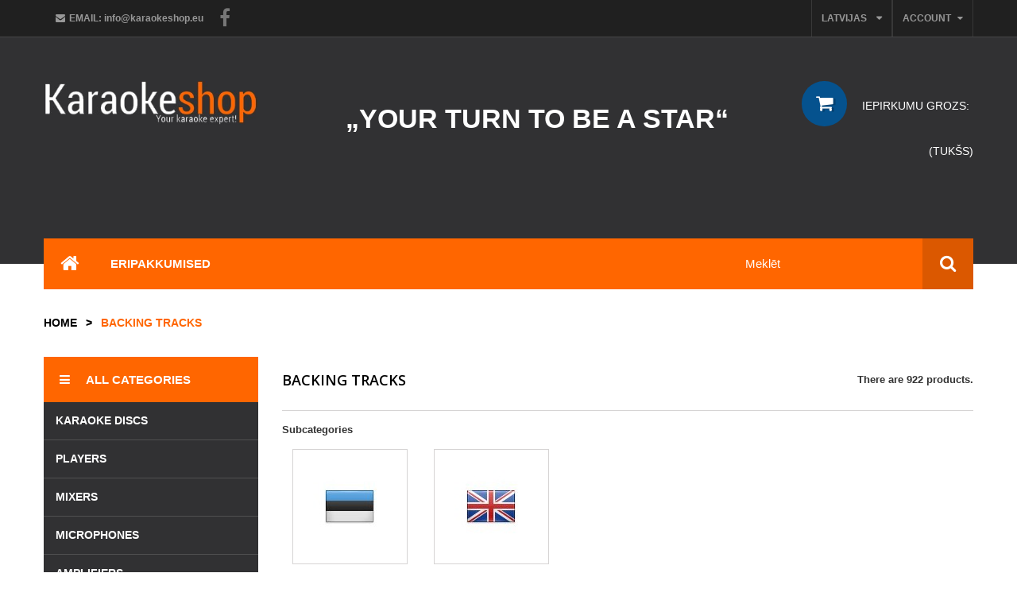

--- FILE ---
content_type: text/html; charset=utf-8
request_url: https://karaokeshop.eu/lv/45-backing-tracks
body_size: 18511
content:
<!DOCTYPE HTML> <!--[if lt IE 7]><html class="no-js lt-ie9 lt-ie8 lt-ie7 " lang="lv"><![endif]--> <!--[if IE 7]><html class="no-js lt-ie9 lt-ie8 ie7" lang="lv"><![endif]--> <!--[if IE 8]><html class="no-js lt-ie9 ie8" lang="lv"><![endif]--> <!--[if gt IE 8]><html class="no-js ie9" lang="lv"><![endif]--><html lang="lv"><head><meta charset="utf-8" /><title>Backing tracks - Karaokeshop</title><meta name="generator" content="PrestaShop" /><meta name="robots" content="index,follow" /><meta name="viewport" content="width=device-width, minimum-scale=0.25, maximum-scale=1.6, initial-scale=1.0" /><meta name="apple-mobile-web-app-capable" content="yes" /><link rel="icon" type="image/vnd.microsoft.icon" href="/img/favicon.ico?1761549181" /><link rel="shortcut icon" type="image/x-icon" href="/img/favicon.ico?1761549181" /><link rel="stylesheet" href="https://karaokeshop.eu/themes/pos_matalo_home1/cache/v_140_9c440cab9deb30c032cadb22a3586def_all.css" type="text/css" media="all" />  <link rel="stylesheet" href="https://karaokeshop.eu/themes/pos_matalo_home1/css/animate.css" type="text/css"/><link rel="stylesheet" href="https://karaokeshop.eu/themes/pos_matalo_home1/css/addition.css" type="text/css"/>  <link href="http://fonts.googleapis.com/css?family=Archivo+Narrow" rel="stylesheet" type="text/css"><link rel="stylesheet" href="https://fonts.googleapis.com/css?family=Open+Sans:300,600&amp;subset=latin,latin-ext" type="text/css" media="all" /> <!--[if IE 8]> 
<script src="https://oss.maxcdn.com/libs/html5shiv/3.7.0/html5shiv.js"></script> 
<script src="https://oss.maxcdn.com/libs/respond.js/1.3.0/respond.min.js"></script> <![endif]--></head><body id="category" itemscope itemtype="http://schema.org/WebPage" class="category category-45 category-backing-tracks hide-right-column lang_lv"><div id="page"><div class="header-container"> <header id="header"><div class="banner"><div class="container"><div class="row"></div></div></div><div class="nav"><div class="container"><div class="row"> <nav> <a target="_blank" href="https://www.facebook.com/pages/Karaoke/357913877225" class="fb-link"><i class="icon-facebook"></i></a><div id="header_user" class="header_user_info"><div class="current"> <span>Account <i class="icon-caret-down"></i></span></div><ul id="header_nav" class="toogle_content"><li id="shopping_cart"> <a href="https://karaokeshop.eu/lv/order" title="View my shopping cart" rel="nofollow"> My Cart </a></li><li id="your_account"> <a href="https://karaokeshop.eu/lv/my-account" title="Skatīt manu klienta kontu" rel="nofollow"> My Account </a></li><li> <a href="https://karaokeshop.eu/lv/order" title="Check out" rel="nofollow"> Check out </a></li><li> <a href="https://karaokeshop.eu/lv/my-account" title="Log in to your customer account" class="login" rel="nofollow"> Ienākt </a></li></ul></div><div id="languages-block-top" class="languages-block"><div class="current"> <span>Latvijas</span></div><ul id="first-languages" class="languages-block_ul toogle_content"><li > <a href="https://karaokeshop.eu/en/45-backing-tracks" title="English (English)"> <span>English</span> </a></li><li > <a href="https://karaokeshop.eu/et/45-fonogrammid" title="Eesti keel (Estonian)"> <span>Eesti keel</span> </a></li><li > <a href="https://karaokeshop.eu/ru/45-minusovki" title="Pусский "> <span>Pусский </span> </a></li><li > <a href="https://karaokeshop.eu/lt/45-backing-tracks" title="Lietuva"> <span>Lietuva</span> </a></li><li class="selected"> <span>Latvijas</span></li></ul></div><span class="shop-email"> <i class="icon-envelope"></i>Email: <strong>info@karaokeshop.eu</strong> </span></nav></div></div></div><div class="header_container"><div class="container"><div class="row"><div class="col-sm-12 col-md-3"><div id="header_logo"> <a href="http://karaokeshop.eu/" title="Karaokeshop"> <img class="logo img-responsive" src="https://karaokeshop.eu/img/karaokeshop-logo-1425625329.jpg" alt="Karaokeshop" width="357" height="73"/> </a></div><div class="clearfix"></div></div><div class="col-sm-12 col-md-9"><div class="row"><div class="col-xs-12 col-sm-6 col-md-6 col-lg-3 clearfix shopping_cart_outer"><div class="shopping_cart"> <a href="https://karaokeshop.eu/lv/order" title="Skatīt manu pirkuma grozu" rel="nofollow"> <b>Iepirkumu grozs:</b> <span class="ajax_cart_quantity unvisible">0</span> <span class="ajax_cart_product_txt unvisible">Item</span> <span class="ajax_cart_product_txt_s unvisible">Items</span> <span class="ajax_cart_total unvisible"> </span> <span class="ajax_cart_no_product">(tukšs)</span> </a><div class="cart_block block exclusive"><div class="block_content"><div class="cart_block_list"><p class="cart_block_no_products"> Nav produktu</p><div class="cart-prices"><div class="cart-prices-line first-line"> <span class="price cart_block_shipping_cost ajax_cart_shipping_cost"> Piegāde par brīvu! </span> <span> Piegāde </span></div><div class="cart-prices-line last-line"> <span class="price cart_block_total ajax_block_cart_total">0,00 €</span> <span>Pavisam kopā:</span></div></div><p class="cart-buttons"> <a id="button_order_cart" class="btn btn-default button button-small" href="https://karaokeshop.eu/lv/order" title="Pasūtīt" rel="nofollow"> <span> Pasūtīt<i class="icon-chevron-right right"></i> </span> </a></p></div></div></div></div></div><div id="layer_cart"><div class="clearfix"><div class="layer_cart_product col-xs-12 col-md-6"> <span class="cross" title="Aizvērt logu"></span><h2> <i class="icon-ok"></i>Produkts veiksmīgi pievienots iepirkumu grozam</h2><div class="product-image-container layer_cart_img"></div><div class="layer_cart_product_info"> <span id="layer_cart_product_title" class="product-name"></span> <span id="layer_cart_product_attributes"></span><div> <strong class="dark">Daudzums</strong> <span id="layer_cart_product_quantity"></span></div><div> <strong class="dark">Pavisam kopā:</strong> <span id="layer_cart_product_price"></span></div></div></div><div class="layer_cart_cart col-xs-12 col-md-6"><h2> <span class="ajax_cart_product_txt_s unvisible"> Tavā gozā ir <span class="ajax_cart_quantity">0</span> produkti. </span> <span class="ajax_cart_product_txt "> Pastāv 1 prece Jūsu grozā. </span></h2><div class="layer_cart_row"> <strong class="dark"> Kopā produkti: (bez PVN) </strong> <span class="ajax_block_products_total"> </span></div><div class="layer_cart_row"> <strong class="dark"> Kopā piegāde:&nbsp;(bez PVN) </strong> <span class="ajax_cart_shipping_cost"> Piegāde par brīvu! </span></div><div class="layer_cart_row"> <strong class="dark"> Pavisam kopā: (bez PVN) </strong> <span class="ajax_block_cart_total"> </span></div><div class="button-container"> <span class="continue btn btn-default button exclusive-medium" title="Turpināt iepirkties"> <span> <i class="icon-chevron-left left"></i>Turpināt iepirkties </span> </span> <a class="btn btn-default button button-medium" href="https://karaokeshop.eu/lv/order" title="Turpināt maksājumu" rel="nofollow"> <span> Turpināt maksājumu<i class="icon-chevron-right right"></i> </span> </a></div></div></div><div class="crossseling"></div></div><div class="layer_cart_overlay"></div><div id="top-ad" class="col-xs-12 col-sm-6 col-md-6 col-lg-9"><strong>„YOUR TURN TO BE A STAR“</strong></div></div></div><div class="clearfix"></div></div></div><div class="megamenu_out"><div class="container"><div class="blocksearch col-xs-12 col-sm-8 col-md-3"><div id="search_block_top"><form id="searchbox" method="get" action="https://karaokeshop.eu/lv/search" > <input type="hidden" name="controller" value="search" /> <input type="hidden" name="orderby" value="position" /> <input type="hidden" name="orderway" value="desc" /> <input class="search_query form-control" type="text" id="search_query_top" name="search_query" placeholder="Meklēt" value="" /> <button type="submit" name="submit_search" class="btn btn-default button-search"> <span>Meklēt</span> </button></form></div></div><div class="megamenu col-xs-12 col-sm-12 col-md-12"><div class="ma-nav-mobile-container hidden-desktop hidden-sm hidden-md hidden-lg"><div class="navbar"><div id="navbar-inner" class="navbar-inner navbar-inactive"> <a class="btn btn-navbar"></a> <span class="brand">Category</span><ul id="ma-mobilemenu" class="tree dhtml mobilemenu nav-collapse collapse"><li > <a href="https://karaokeshop.eu/lv/13-karaoke-discs" title=""> Karaoke discs </a><ul><li > <a href="https://karaokeshop.eu/lv/29-eesti-karaoke-dvd" title=""> Eesti karaoke DVD </a></li><li > <a href="https://karaokeshop.eu/lv/30-english-karaoke" title=""> English karaoke </a><ul><li > <a href="https://karaokeshop.eu/lv/64-karaoke-hits-cdg" title=""> Karaoke Hits CDG </a></li><li class="last"> <a href="https://karaokeshop.eu/lv/66-karaoke-dvd" title=""> KARAOKE DVD </a></li></ul></li><li class="last"> <a href="https://karaokeshop.eu/lv/31-russian-karaoke" title=""> Russian karaoke </a></li></ul></li><li > <a href="https://karaokeshop.eu/lv/37-players" title=""> Players </a><ul><li > <a href="https://karaokeshop.eu/lv/62-dvd-players" title="MadBoy multi format players are designed for world wide use. Our players are built with all the latest technology and latest inventions. We have unbeatable players for every price range. MadBoy design teams carefully follow requirements and needs of the consumer, so we can always offer the player the consumer wants. There are no surprise needs that we have not considered. We already know what kind of player you need tomorrow."> Dvd-players </a></li><li class="last"> <a href="https://karaokeshop.eu/lv/63-hard-drive-players" title=""> Hard-drive players </a></li></ul></li><li > <a href="https://karaokeshop.eu/lv/38-mixers" title=""> Mixers </a></li><li > <a href="https://karaokeshop.eu/lv/39-microphones" title=""> Microphones </a><ul><li > <a href="https://karaokeshop.eu/lv/59-wired-microphones" title=""> Wired microphones </a></li><li > <a href="https://karaokeshop.eu/lv/60-wireless-microphones" title=""> Wireless microphones </a></li><li > <a href="https://karaokeshop.eu/lv/65-microphone-accessories" title=""> Microphone accessories </a></li><li class="last"> <a href="https://karaokeshop.eu/lv/61-recording-studio-microphones" title=""> Recording-studio microphones </a></li></ul></li><li > <a href="https://karaokeshop.eu/lv/40-amplifiers" title=""> Amplifiers </a></li><li > <a href="https://karaokeshop.eu/lv/41-speakers" title=""> Speakers </a><ul><li > <a href="https://karaokeshop.eu/lv/57-passive-speakers" title=""> Passive speakers </a></li><li class="last"> <a href="https://karaokeshop.eu/lv/58-active-speakers" title=""> Active speakers </a></li></ul></li><li > <a href="https://karaokeshop.eu/lv/43-all-in-one-systems" title=""> All in one systems </a></li><li > <a href="https://karaokeshop.eu/lv/42-effects" title=""> Effects </a></li><li > <a href="https://karaokeshop.eu/lv/18-lisavarustus" title=""> Lisavarustus </a><ul><li > <a href="https://karaokeshop.eu/lv/55-stands" title=""> Stands </a></li><li class="last"> <a href="https://karaokeshop.eu/lv/56-cables" title=""> Cables </a></li></ul></li><li > <a href="https://karaokeshop.eu/lv/44-home-karaokesystems" title=""> Home karaokesystems </a></li><li > <a href="https://karaokeshop.eu/lv/15-pro-karaoke" title=""> Pro Karaoke </a></li><li > <a href="https://karaokeshop.eu/lv/45-backing-tracks" class="selected" title=""> Backing tracks </a><ul><li > <a href="https://karaokeshop.eu/lv/49-estonian" title=""> Estonian </a></li><li class="last"> <a href="https://karaokeshop.eu/lv/50-english" title=""> English </a></li></ul></li><li > <a href="https://karaokeshop.eu/lv/17-karaoke-videos" title="Please press the flag to see the selection of videos !!!"> Karaoke videos </a><ul><li > <a href="https://karaokeshop.eu/lv/46-estonian" title=""> Estonian </a></li><li > <a href="https://karaokeshop.eu/lv/47-lithuania" title=""> Lithuania </a></li><li class="last"> <a href="https://karaokeshop.eu/lv/48-latvia" title=""> Latvia </a></li></ul></li><li class="last"> <a href="https://karaokeshop.eu/lv/28-eripakkumised" title=""> Eripakkumised </a></li></ul>  </div></div></div><div class="nav-container visible-desktop hidden-xs"><div id="pt_custommenu" class="pt_custommenu"><div id="pt_menu_home" class="pt_menu"><div class="parentMenu"><a href="/"><span><i class="icon-home"></i></span></a></div></div><div id="pt_menu28" class="pt_menu nav-1 pt_menu_no_child"><div class="parentMenu"> <a href="https://karaokeshop.eu/lv/28-eripakkumised"> <span>Eripakkumised</span> </a></div></div></div><div class="clearfix"></div></div>  </div></div><div class="clearfix"></div></div></div> </header></div><div class="columns-container"><div id="columns" class="container"><div class="breadcrumb clearfix"> <a class="home" href="http://karaokeshop.eu/" title="Return to Home">Home</a> <span class="navigation-pipe" >&gt;</span> <span class="navigation_page">Backing tracks</span></div><div id="slider_row" class="row"><div id="top_column" class="center_column col-xs-12 col-sm-12"></div></div><div class="row"><div id="left_column" class="column col-xs-12 col-sm-3 "><div class="navleft-container hidden-xs"><div class="pt_vmegamenu_title"><h2><i class="icon-reorder"></i>All categories</h2></div><div id="pt_vmegamenu" class="pt_vmegamenu"><div id="ver_pt_menu13" class="pt_menu" ><div class="parentMenu"> <a href="https://karaokeshop.eu/lv/13-karaoke-discs"> <span>Karaoke discs</span> </a></div><div class="wrap-popup"><div id="ver_popup13" class="popup"><div class="box-popup"><div class="block1"><div class="column first col1" style="float:left;"><div class="itemMenu level1"><a class="itemMenuName level3" href="https://karaokeshop.eu/lv/29-eesti-karaoke-dvd"><img src="https://karaokeshop.eu/c/29-medium_default/eesti-karaoke-dvd.jpg" alt="" /><br /><span><span>Eesti&nbsp;karaoke&nbsp;DVD</span></span></a></div></div><div class="column col2" style="float:left;"><div class="itemMenu level1"><a class="itemMenuName level3" href="https://karaokeshop.eu/lv/30-english-karaoke"><img src="https://karaokeshop.eu/c/30-medium_default/english-karaoke.jpg" alt="" /><br /><span><span>English&nbsp;karaoke</span></span></a><div class="itemSubMenu level3"></div></div></div><div class="column last col3" style="float:left;"><div class="itemMenu level1"><a class="itemMenuName level3" href="https://karaokeshop.eu/lv/31-russian-karaoke"><img src="https://karaokeshop.eu/c/31-medium_default/russian-karaoke.jpg" alt="" /><br /><span><span>Russian&nbsp;karaoke</span></span></a></div></div><div class="clearBoth"></div></div></div></div></div></div><div id="ver_pt_menu37" class="pt_menu" ><div class="parentMenu"> <a href="https://karaokeshop.eu/lv/37-players"> <span>Players</span> </a></div><div class="wrap-popup"><div id="ver_popup37" class="popup"><div class="box-popup"><div class="block1"><div class="column last col1" style="float:left;"><div class="itemMenu level1"><a class="itemMenuName level3 nochild" href="https://karaokeshop.eu/lv/62-dvd-players"><span>Dvd-players</span></a><a class="itemMenuName level3 nochild" href="https://karaokeshop.eu/lv/63-hard-drive-players"><span>Hard-drive&nbsp;players</span></a></div></div><div class="clearBoth"></div></div></div></div></div></div><div id="ver_pt_menu38" class="pt_menu noSub"><div class="parentMenu"> <a href="https://karaokeshop.eu/lv/38-mixers"> <span>Mixers</span> </a></div></div><div id="ver_pt_menu39" class="pt_menu" ><div class="parentMenu"> <a href="https://karaokeshop.eu/lv/39-microphones"> <span>Microphones</span> </a></div><div class="wrap-popup"><div id="ver_popup39" class="popup"><div class="box-popup"><div class="block1"><div class="column last col1" style="float:left;"><div class="itemMenu level1"><a class="itemMenuName level3 nochild" href="https://karaokeshop.eu/lv/59-wired-microphones"><span>Wired&nbsp;microphones</span></a><a class="itemMenuName level3 nochild" href="https://karaokeshop.eu/lv/60-wireless-microphones"><span>Wireless&nbsp;microphones</span></a><a class="itemMenuName level3 nochild" href="https://karaokeshop.eu/lv/65-microphone-accessories"><span>Microphone&nbsp;accessories</span></a><a class="itemMenuName level3 nochild" href="https://karaokeshop.eu/lv/61-recording-studio-microphones"><span>Recording-studio&nbsp;microphones</span></a></div></div><div class="clearBoth"></div></div></div></div></div></div><div id="ver_pt_menu40" class="pt_menu noSub"><div class="parentMenu"> <a href="https://karaokeshop.eu/lv/40-amplifiers"> <span>Amplifiers</span> </a></div></div><div id="ver_pt_menu41" class="pt_menu" ><div class="parentMenu"> <a href="https://karaokeshop.eu/lv/41-speakers"> <span>Speakers</span> </a></div><div class="wrap-popup"><div id="ver_popup41" class="popup"><div class="box-popup"><div class="block1"><div class="column last col1" style="float:left;"><div class="itemMenu level1"><a class="itemMenuName level3 nochild" href="https://karaokeshop.eu/lv/57-passive-speakers"><span>Passive&nbsp;speakers</span></a><a class="itemMenuName level3 nochild" href="https://karaokeshop.eu/lv/58-active-speakers"><span>Active&nbsp;speakers</span></a></div></div><div class="clearBoth"></div></div></div></div></div></div><div id="ver_pt_menu43" class="pt_menu noSub"><div class="parentMenu"> <a href="https://karaokeshop.eu/lv/43-all-in-one-systems"> <span>All in one systems</span> </a></div></div><div id="ver_pt_menu42" class="pt_menu noSub"><div class="parentMenu"> <a href="https://karaokeshop.eu/lv/42-effects"> <span>Effects</span> </a></div></div><div id="ver_pt_menu18" class="pt_menu" ><div class="parentMenu"> <a href="https://karaokeshop.eu/lv/18-lisavarustus"> <span>Lisavarustus</span> </a></div><div class="wrap-popup"><div id="ver_popup18" class="popup"><div class="box-popup"><div class="block1"><div class="column last col1" style="float:left;"><div class="itemMenu level1"><a class="itemMenuName level3 nochild" href="https://karaokeshop.eu/lv/55-stands"><span>Stands</span></a><a class="itemMenuName level3 nochild" href="https://karaokeshop.eu/lv/56-cables"><span>Cables</span></a></div></div><div class="clearBoth"></div></div></div></div></div></div><div id="ver_pt_menu44" class="pt_menu noSub"><div class="parentMenu"> <a href="https://karaokeshop.eu/lv/44-home-karaokesystems"> <span>Home karaokesystems</span> </a></div></div><div id="ver_pt_menu15" class="pt_menu noSub"><div class="parentMenu"> <a href="https://karaokeshop.eu/lv/15-pro-karaoke"> <span>Pro Karaoke</span> </a></div></div><div id="ver_pt_menu45" class="pt_menu act" ><div class="parentMenu"> <a href="https://karaokeshop.eu/lv/45-backing-tracks"> <span>Backing tracks</span> </a></div><div class="wrap-popup"><div id="ver_popup45" class="popup"><div class="box-popup"><div class="block1"><div class="column last col1" style="float:left;"><div class="itemMenu level1"><a class="itemMenuName level3 nochild fl_left " href="https://karaokeshop.eu/lv/49-estonian"><img src="https://karaokeshop.eu/c/49-medium_default/estonian.jpg" alt="" /><br /><span><span>Estonian</span></span></a><a class="itemMenuName level3 nochild fl_left " href="https://karaokeshop.eu/lv/50-english"><img src="https://karaokeshop.eu/c/50-medium_default/english.jpg" alt="" /><br /><span><span>English</span></span></a></div></div><div class="clearBoth"></div></div></div></div></div></div><div id="ver_pt_menu17" class="pt_menu" ><div class="parentMenu"> <a href="https://karaokeshop.eu/lv/17-karaoke-videos"> <span>Karaoke videos</span> </a></div><div class="wrap-popup"><div id="ver_popup17" class="popup"><div class="box-popup"><div class="block1"><div class="column last col1" style="float:left;"><div class="itemMenu level1"><a class="itemMenuName level3 nochild fl_left " href="https://karaokeshop.eu/lv/46-estonian"><img src="https://karaokeshop.eu/c/46-medium_default/estonian.jpg" alt="" /><br /><span><span>Estonian</span></span></a><a class="itemMenuName level3 nochild fl_left " href="https://karaokeshop.eu/lv/47-lithuania"><img src="https://karaokeshop.eu/c/47-medium_default/lithuania.jpg" alt="" /><br /><span><span>Lithuania</span></span></a><a class="itemMenuName level3 nochild fl_left " href="https://karaokeshop.eu/lv/48-latvia"><img src="https://karaokeshop.eu/c/48-medium_default/latvia.jpg" alt="" /><br /><span><span>Latvia</span></span></a></div></div><div class="clearBoth"></div></div></div></div></div></div></div></div><div class="clearfix"></div> </div><div id="center_column" class="center_column col-xs-12 col-sm-9"><h1 class="page-heading product-listing"><span class="cat-name">Backing tracks&nbsp;</span><span class="heading-counter">There are 922 products.</span></h1><div id="subcategories"><p class="subcategory-heading">Subcategories</p><ul class="clearfix"><li><div class="subcategory-image"> <a href="https://karaokeshop.eu/lv/49-estonian" title="Estonian" class="img"> <img class="replace-2x" src="https://karaokeshop.eu/c/49-medium_default/estonian.jpg" alt="" width="125" height="125" /> </a></div><h5><a class="subcategory-name" href="https://karaokeshop.eu/lv/49-estonian">Estonian</a></h5></li><li><div class="subcategory-image"> <a href="https://karaokeshop.eu/lv/50-english" title="English" class="img"> <img class="replace-2x" src="https://karaokeshop.eu/c/50-medium_default/english.jpg" alt="" width="125" height="125" /> </a></div><h5><a class="subcategory-name" href="https://karaokeshop.eu/lv/50-english">English</a></h5></li></ul></div><hr><div class="content_sortPagiBar clearfix"><div class="sortPagiBar clearfix"><ul class="display hidden-xs"><li class="display-title">View:</li><li id="grid"><a rel="nofollow" href="#" title="Grid"><i class="icon-th-large"></i>Grid</a></li><li id="list"><a rel="nofollow" href="#" title="List"><i class="icon-th-list"></i>List</a></li></ul><form id="productsSortForm" action="https://karaokeshop.eu/lv/45-backing-tracks" class="productsSortForm"><div class="select selector1"> <label for="selectProductSort">Sort by</label> <select id="selectProductSort" class="selectProductSort form-control"><option value="position:asc" selected="selected">--</option><option value="price:asc" >Price: Lowest first</option><option value="price:desc" >Price: Highest first</option><option value="name:asc" >Product Name: A to Z</option><option value="name:desc" >Product Name: Z to A</option><option value="quantity:desc" >In stock</option> </select></div></form><form action="https://karaokeshop.eu/lv/45-backing-tracks" method="get" class="nbrItemPage"><div class="clearfix selector1"> <label for="nb_item"> Show </label> <input type="hidden" name="id_category" value="45" /> <select name="n" id="nb_item" class="form-control"><option value="100" selected="selected">100</option><option value="200" >200</option><option value="500" >500</option> </select> <span>per page</span></div></form></div><div class="top-pagination-content clearfix"><form method="post" action="https://karaokeshop.eu/lv/products-comparison" class="compare-form"> <button type="submit" class="btn btn-default button button-medium bt_compare bt_compare" disabled="disabled"> <span>Compare (<strong class="total-compare-val">0</strong>)<i class="icon-chevron-right right"></i></span> </button> <input type="hidden" name="compare_product_count" class="compare_product_count" value="0" /> <input type="hidden" name="compare_product_list" class="compare_product_list" value="" /></form><div id="pagination" class="pagination clearfix"><ul class="pagination"><li id="pagination_previous" class="disabled pagination_previous"> <span> <i class="icon-chevron-left"></i> <b>Previous</b> </span></li><li class="active current"> <span> <span>1</span> </span></li><li> <a href="/lv/45-backing-tracks?p=2"> <span>2</span> </a></li><li> <a href="/lv/45-backing-tracks?p=3"> <span>3</span> </a></li><li class="truncate"> <span> <span>...</span> </span></li><li> <a href="/lv/45-backing-tracks?p=10"> <span>10</span> </a></li><li id="pagination_next" class="pagination_next"> <a href="/lv/45-backing-tracks?p=2"> <b>Next</b> <i class="icon-chevron-right"></i> </a></li></ul></div><div class="product-count"> Showing 1 - 100 of 922 items</div></div></div><ul class="product_list grid row"><li class="ajax_block_product col-xs-12 col-sm-6 col-md-6 col-lg-4 first-in-line first-item-of-tablet-line first-item-of-mobile-line"><div class="product-container" itemscope itemtype="http://schema.org/Product"><div class="list-tab-img"> <a class="product_img_link" href="https://karaokeshop.eu/lv/backing-tracks/140-drive-my-car.html" title="Drive My Car" itemprop="url"> <img src="https://karaokeshop.eu/3081-home_default/drive-my-car.jpg" alt="Drive My Car" class="img-responsive"/> </a> <a class="add_to_compare" href="https://karaokeshop.eu/lv/backing-tracks/140-drive-my-car.html" title="Add to compare" data-id-product="140"> <i class="icon-retweet"></i> </a></div><div class="list-tab-info"><div class="name_outer"> <a class="product-name" itemprop="name" href="https://karaokeshop.eu/lv/backing-tracks/140-drive-my-car.html" title="Drive My Car"> Drive My Car </a></div><div class="price-box"> <span class="price">2,10 €</span><meta itemprop="priceCurrency" content="1" /></div><p class="product-desc" itemprop="description"> Drive My Car Made popular: The Beatles</p><div class="list-tab-button"> <i class="icon-shopping-cart"></i> <a class="exclusive ajax_add_to_cart_button btn btn-default" href="http://karaokeshop.eu/lv/cart?add=1&amp;id_product=140&amp;token=6c278cf395e999c5229ad5d58502b4b7" rel="nofollow" title="Add to cart" data-id-product="140"> Add to cart </a> <a title="Quick view" class="quick-view" href="https://karaokeshop.eu/lv/backing-tracks/140-drive-my-car.html" rel="https://karaokeshop.eu/lv/backing-tracks/140-drive-my-car.html"> <i class="icon-eye-open"></i> </a> <a class="add_to_compare" href="https://karaokeshop.eu/lv/backing-tracks/140-drive-my-car.html" title="Add to compare" data-id-product="140"> <i class="icon-retweet"></i> </a><div class="clearfix"></div></div></div><div class="clearfix"></div></div></li><li class="ajax_block_product col-xs-12 col-sm-6 col-md-6 col-lg-4 last-item-of-tablet-line"><div class="product-container" itemscope itemtype="http://schema.org/Product"><div class="list-tab-img"> <a class="product_img_link" href="https://karaokeshop.eu/lv/english/40-test-music.html" title="HELP" itemprop="url"> <img src="https://karaokeshop.eu/3958-home_default/test-music.jpg" alt="HELP" class="img-responsive"/> </a> <a class="add_to_compare" href="https://karaokeshop.eu/lv/english/40-test-music.html" title="Add to compare" data-id-product="40"> <i class="icon-retweet"></i> </a></div><div class="list-tab-info"><div class="name_outer"> <a class="product-name" itemprop="name" href="https://karaokeshop.eu/lv/english/40-test-music.html" title="HELP"> HELP </a></div><div class="price-box"> <span class="price">2,10 €</span><meta itemprop="priceCurrency" content="1" /></div><p class="product-desc" itemprop="description"> The Beatles</p><div class="list-tab-button"> <i class="icon-shopping-cart"></i> <a class="exclusive ajax_add_to_cart_button btn btn-default" href="http://karaokeshop.eu/lv/cart?add=1&amp;id_product=40&amp;token=6c278cf395e999c5229ad5d58502b4b7" rel="nofollow" title="Add to cart" data-id-product="40"> Add to cart </a> <a title="Quick view" class="quick-view" href="https://karaokeshop.eu/lv/english/40-test-music.html" rel="https://karaokeshop.eu/lv/english/40-test-music.html"> <i class="icon-eye-open"></i> </a> <a class="add_to_compare" href="https://karaokeshop.eu/lv/english/40-test-music.html" title="Add to compare" data-id-product="40"> <i class="icon-retweet"></i> </a><div class="clearfix"></div></div></div><div class="clearfix"></div></div></li><li class="ajax_block_product col-xs-12 col-sm-6 col-md-6 col-lg-4 last-in-line first-item-of-tablet-line last-item-of-mobile-line"><div class="product-container" itemscope itemtype="http://schema.org/Product"><div class="list-tab-img"> <a class="product_img_link" href="https://karaokeshop.eu/lv/english/94-abc-boogie.html" title="ABC Boogie" itemprop="url"> <img src="https://karaokeshop.eu/3036-home_default/abc-boogie.jpg" alt="ABC Boogie" class="img-responsive"/> </a> <a class="add_to_compare" href="https://karaokeshop.eu/lv/english/94-abc-boogie.html" title="Add to compare" data-id-product="94"> <i class="icon-retweet"></i> </a></div><div class="list-tab-info"><div class="name_outer"> <a class="product-name" itemprop="name" href="https://karaokeshop.eu/lv/english/94-abc-boogie.html" title="ABC Boogie"> ABC Boogie </a></div><div class="price-box"> <span class="price">2,10 €</span><meta itemprop="priceCurrency" content="1" /></div><p class="product-desc" itemprop="description"></p><div class="list-tab-button"> <i class="icon-shopping-cart"></i> <a class="exclusive ajax_add_to_cart_button btn btn-default" href="http://karaokeshop.eu/lv/cart?add=1&amp;id_product=94&amp;token=6c278cf395e999c5229ad5d58502b4b7" rel="nofollow" title="Add to cart" data-id-product="94"> Add to cart </a> <a title="Quick view" class="quick-view" href="https://karaokeshop.eu/lv/english/94-abc-boogie.html" rel="https://karaokeshop.eu/lv/english/94-abc-boogie.html"> <i class="icon-eye-open"></i> </a> <a class="add_to_compare" href="https://karaokeshop.eu/lv/english/94-abc-boogie.html" title="Add to compare" data-id-product="94"> <i class="icon-retweet"></i> </a><div class="clearfix"></div></div></div><div class="clearfix"></div></div></li><li class="ajax_block_product col-xs-12 col-sm-6 col-md-6 col-lg-4 first-in-line last-item-of-tablet-line first-item-of-mobile-line"><div class="product-container" itemscope itemtype="http://schema.org/Product"><div class="list-tab-img"> <a class="product_img_link" href="https://karaokeshop.eu/lv/english/96-choo-choo-ch-boogie.html" title="CHOO CHOO CH&#039; BOOGIE" itemprop="url"> <img src="https://karaokeshop.eu/3037-home_default/choo-choo-ch-boogie.jpg" alt="CHOO CHOO CH&#039; BOOGIE" class="img-responsive"/> </a> <a class="add_to_compare" href="https://karaokeshop.eu/lv/english/96-choo-choo-ch-boogie.html" title="Add to compare" data-id-product="96"> <i class="icon-retweet"></i> </a></div><div class="list-tab-info"><div class="name_outer"> <a class="product-name" itemprop="name" href="https://karaokeshop.eu/lv/english/96-choo-choo-ch-boogie.html" title="CHOO CHOO CH&#039; BOOGIE"> CHOO CHOO CH&#039; BOOGIE </a></div><div class="price-box"> <span class="price">2,10 €</span><meta itemprop="priceCurrency" content="1" /></div><p class="product-desc" itemprop="description"></p><div class="list-tab-button"> <i class="icon-shopping-cart"></i> <a class="exclusive ajax_add_to_cart_button btn btn-default" href="http://karaokeshop.eu/lv/cart?add=1&amp;id_product=96&amp;token=6c278cf395e999c5229ad5d58502b4b7" rel="nofollow" title="Add to cart" data-id-product="96"> Add to cart </a> <a title="Quick view" class="quick-view" href="https://karaokeshop.eu/lv/english/96-choo-choo-ch-boogie.html" rel="https://karaokeshop.eu/lv/english/96-choo-choo-ch-boogie.html"> <i class="icon-eye-open"></i> </a> <a class="add_to_compare" href="https://karaokeshop.eu/lv/english/96-choo-choo-ch-boogie.html" title="Add to compare" data-id-product="96"> <i class="icon-retweet"></i> </a><div class="clearfix"></div></div></div><div class="clearfix"></div></div></li><li class="ajax_block_product col-xs-12 col-sm-6 col-md-6 col-lg-4 first-item-of-tablet-line"><div class="product-container" itemscope itemtype="http://schema.org/Product"><div class="list-tab-img"> <a class="product_img_link" href="https://karaokeshop.eu/lv/english/97-torn-between-two-lovers.html" title="Torn between two lovers" itemprop="url"> <img src="https://karaokeshop.eu/3038-home_default/torn-between-two-lovers.jpg" alt="Torn between two lovers" class="img-responsive"/> </a> <a class="add_to_compare" href="https://karaokeshop.eu/lv/english/97-torn-between-two-lovers.html" title="Add to compare" data-id-product="97"> <i class="icon-retweet"></i> </a></div><div class="list-tab-info"><div class="name_outer"> <a class="product-name" itemprop="name" href="https://karaokeshop.eu/lv/english/97-torn-between-two-lovers.html" title="Torn between two lovers"> Torn between two lovers </a></div><div class="price-box"> <span class="price">2,10 €</span><meta itemprop="priceCurrency" content="1" /></div><p class="product-desc" itemprop="description"></p><div class="list-tab-button"> <i class="icon-shopping-cart"></i> <a class="exclusive ajax_add_to_cart_button btn btn-default" href="http://karaokeshop.eu/lv/cart?add=1&amp;id_product=97&amp;token=6c278cf395e999c5229ad5d58502b4b7" rel="nofollow" title="Add to cart" data-id-product="97"> Add to cart </a> <a title="Quick view" class="quick-view" href="https://karaokeshop.eu/lv/english/97-torn-between-two-lovers.html" rel="https://karaokeshop.eu/lv/english/97-torn-between-two-lovers.html"> <i class="icon-eye-open"></i> </a> <a class="add_to_compare" href="https://karaokeshop.eu/lv/english/97-torn-between-two-lovers.html" title="Add to compare" data-id-product="97"> <i class="icon-retweet"></i> </a><div class="clearfix"></div></div></div><div class="clearfix"></div></div></li><li class="ajax_block_product col-xs-12 col-sm-6 col-md-6 col-lg-4 last-in-line last-item-of-tablet-line last-item-of-mobile-line"><div class="product-container" itemscope itemtype="http://schema.org/Product"><div class="list-tab-img"> <a class="product_img_link" href="https://karaokeshop.eu/lv/english/98-amor-amor-amor.html" title="Amor, Amor, Amor" itemprop="url"> <img src="https://karaokeshop.eu/3039-home_default/amor-amor-amor.jpg" alt="Amor, Amor, Amor" class="img-responsive"/> </a> <a class="add_to_compare" href="https://karaokeshop.eu/lv/english/98-amor-amor-amor.html" title="Add to compare" data-id-product="98"> <i class="icon-retweet"></i> </a></div><div class="list-tab-info"><div class="name_outer"> <a class="product-name" itemprop="name" href="https://karaokeshop.eu/lv/english/98-amor-amor-amor.html" title="Amor, Amor, Amor"> Amor, Amor, Amor </a></div><div class="price-box"> <span class="price">2,10 €</span><meta itemprop="priceCurrency" content="1" /></div><p class="product-desc" itemprop="description"></p><div class="list-tab-button"> <i class="icon-shopping-cart"></i> <a class="exclusive ajax_add_to_cart_button btn btn-default" href="http://karaokeshop.eu/lv/cart?add=1&amp;id_product=98&amp;token=6c278cf395e999c5229ad5d58502b4b7" rel="nofollow" title="Add to cart" data-id-product="98"> Add to cart </a> <a title="Quick view" class="quick-view" href="https://karaokeshop.eu/lv/english/98-amor-amor-amor.html" rel="https://karaokeshop.eu/lv/english/98-amor-amor-amor.html"> <i class="icon-eye-open"></i> </a> <a class="add_to_compare" href="https://karaokeshop.eu/lv/english/98-amor-amor-amor.html" title="Add to compare" data-id-product="98"> <i class="icon-retweet"></i> </a><div class="clearfix"></div></div></div><div class="clearfix"></div></div></li><li class="ajax_block_product col-xs-12 col-sm-6 col-md-6 col-lg-4 first-in-line first-item-of-tablet-line first-item-of-mobile-line"><div class="product-container" itemscope itemtype="http://schema.org/Product"><div class="list-tab-img"> <a class="product_img_link" href="https://karaokeshop.eu/lv/english/99-baby-come-back.html" title="Baby Come Back" itemprop="url"> <img src="https://karaokeshop.eu/3040-home_default/baby-come-back.jpg" alt="Baby Come Back" class="img-responsive"/> </a> <a class="add_to_compare" href="https://karaokeshop.eu/lv/english/99-baby-come-back.html" title="Add to compare" data-id-product="99"> <i class="icon-retweet"></i> </a></div><div class="list-tab-info"><div class="name_outer"> <a class="product-name" itemprop="name" href="https://karaokeshop.eu/lv/english/99-baby-come-back.html" title="Baby Come Back"> Baby Come Back </a></div><div class="price-box"> <span class="price">2,10 €</span><meta itemprop="priceCurrency" content="1" /></div><p class="product-desc" itemprop="description"></p><div class="list-tab-button"> <i class="icon-shopping-cart"></i> <a class="exclusive ajax_add_to_cart_button btn btn-default" href="http://karaokeshop.eu/lv/cart?add=1&amp;id_product=99&amp;token=6c278cf395e999c5229ad5d58502b4b7" rel="nofollow" title="Add to cart" data-id-product="99"> Add to cart </a> <a title="Quick view" class="quick-view" href="https://karaokeshop.eu/lv/english/99-baby-come-back.html" rel="https://karaokeshop.eu/lv/english/99-baby-come-back.html"> <i class="icon-eye-open"></i> </a> <a class="add_to_compare" href="https://karaokeshop.eu/lv/english/99-baby-come-back.html" title="Add to compare" data-id-product="99"> <i class="icon-retweet"></i> </a><div class="clearfix"></div></div></div><div class="clearfix"></div></div></li><li class="ajax_block_product col-xs-12 col-sm-6 col-md-6 col-lg-4 last-item-of-tablet-line"><div class="product-container" itemscope itemtype="http://schema.org/Product"><div class="list-tab-img"> <a class="product_img_link" href="https://karaokeshop.eu/lv/english/100-adios-amigo.html" title="Adios Amigo" itemprop="url"> <img src="https://karaokeshop.eu/3042-home_default/adios-amigo.jpg" alt="Adios Amigo" class="img-responsive"/> </a> <a class="add_to_compare" href="https://karaokeshop.eu/lv/english/100-adios-amigo.html" title="Add to compare" data-id-product="100"> <i class="icon-retweet"></i> </a></div><div class="list-tab-info"><div class="name_outer"> <a class="product-name" itemprop="name" href="https://karaokeshop.eu/lv/english/100-adios-amigo.html" title="Adios Amigo"> Adios Amigo </a></div><div class="price-box"> <span class="price">2,10 €</span><meta itemprop="priceCurrency" content="1" /></div><p class="product-desc" itemprop="description"></p><div class="list-tab-button"> <i class="icon-shopping-cart"></i> <a class="exclusive ajax_add_to_cart_button btn btn-default" href="http://karaokeshop.eu/lv/cart?add=1&amp;id_product=100&amp;token=6c278cf395e999c5229ad5d58502b4b7" rel="nofollow" title="Add to cart" data-id-product="100"> Add to cart </a> <a title="Quick view" class="quick-view" href="https://karaokeshop.eu/lv/english/100-adios-amigo.html" rel="https://karaokeshop.eu/lv/english/100-adios-amigo.html"> <i class="icon-eye-open"></i> </a> <a class="add_to_compare" href="https://karaokeshop.eu/lv/english/100-adios-amigo.html" title="Add to compare" data-id-product="100"> <i class="icon-retweet"></i> </a><div class="clearfix"></div></div></div><div class="clearfix"></div></div></li><li class="ajax_block_product col-xs-12 col-sm-6 col-md-6 col-lg-4 last-in-line first-item-of-tablet-line last-item-of-mobile-line"><div class="product-container" itemscope itemtype="http://schema.org/Product"><div class="list-tab-img"> <a class="product_img_link" href="https://karaokeshop.eu/lv/english/101-you-re-not-here.html" title="You&#039;re not here" itemprop="url"> <img src="https://karaokeshop.eu/3043-home_default/you-re-not-here.jpg" alt="You&#039;re not here" class="img-responsive"/> </a> <a class="add_to_compare" href="https://karaokeshop.eu/lv/english/101-you-re-not-here.html" title="Add to compare" data-id-product="101"> <i class="icon-retweet"></i> </a></div><div class="list-tab-info"><div class="name_outer"> <a class="product-name" itemprop="name" href="https://karaokeshop.eu/lv/english/101-you-re-not-here.html" title="You&#039;re not here"> You&#039;re not here </a></div><div class="price-box"> <span class="price">2,10 €</span><meta itemprop="priceCurrency" content="1" /></div><p class="product-desc" itemprop="description"></p><div class="list-tab-button"> <i class="icon-shopping-cart"></i> <a class="exclusive ajax_add_to_cart_button btn btn-default" href="http://karaokeshop.eu/lv/cart?add=1&amp;id_product=101&amp;token=6c278cf395e999c5229ad5d58502b4b7" rel="nofollow" title="Add to cart" data-id-product="101"> Add to cart </a> <a title="Quick view" class="quick-view" href="https://karaokeshop.eu/lv/english/101-you-re-not-here.html" rel="https://karaokeshop.eu/lv/english/101-you-re-not-here.html"> <i class="icon-eye-open"></i> </a> <a class="add_to_compare" href="https://karaokeshop.eu/lv/english/101-you-re-not-here.html" title="Add to compare" data-id-product="101"> <i class="icon-retweet"></i> </a><div class="clearfix"></div></div></div><div class="clearfix"></div></div></li><li class="ajax_block_product col-xs-12 col-sm-6 col-md-6 col-lg-4 first-in-line last-item-of-tablet-line first-item-of-mobile-line"><div class="product-container" itemscope itemtype="http://schema.org/Product"><div class="list-tab-img"> <a class="product_img_link" href="https://karaokeshop.eu/lv/estonian/102-aeg-on-kaes.html" title="Aeg on käes" itemprop="url"> <img src="https://karaokeshop.eu/3044-home_default/aeg-on-kaes.jpg" alt="Aeg on käes" class="img-responsive"/> </a> <a class="add_to_compare" href="https://karaokeshop.eu/lv/estonian/102-aeg-on-kaes.html" title="Add to compare" data-id-product="102"> <i class="icon-retweet"></i> </a></div><div class="list-tab-info"><div class="name_outer"> <a class="product-name" itemprop="name" href="https://karaokeshop.eu/lv/estonian/102-aeg-on-kaes.html" title="Aeg on k&auml;es"> Aeg on k&auml;es </a></div><div class="price-box"> <span class="price">2,10 €</span><meta itemprop="priceCurrency" content="1" /></div><p class="product-desc" itemprop="description"></p><div class="list-tab-button"> <i class="icon-shopping-cart"></i> <a class="exclusive ajax_add_to_cart_button btn btn-default" href="http://karaokeshop.eu/lv/cart?add=1&amp;id_product=102&amp;token=6c278cf395e999c5229ad5d58502b4b7" rel="nofollow" title="Add to cart" data-id-product="102"> Add to cart </a> <a title="Quick view" class="quick-view" href="https://karaokeshop.eu/lv/estonian/102-aeg-on-kaes.html" rel="https://karaokeshop.eu/lv/estonian/102-aeg-on-kaes.html"> <i class="icon-eye-open"></i> </a> <a class="add_to_compare" href="https://karaokeshop.eu/lv/estonian/102-aeg-on-kaes.html" title="Add to compare" data-id-product="102"> <i class="icon-retweet"></i> </a><div class="clearfix"></div></div></div><div class="clearfix"></div></div></li><li class="ajax_block_product col-xs-12 col-sm-6 col-md-6 col-lg-4 first-item-of-tablet-line"><div class="product-container" itemscope itemtype="http://schema.org/Product"><div class="list-tab-img"> <a class="product_img_link" href="https://karaokeshop.eu/lv/english/103-this-the-way-to-amarillo.html" title="This the Way to Amarillo" itemprop="url"> <img src="https://karaokeshop.eu/3046-home_default/this-the-way-to-amarillo.jpg" alt="This the Way to Amarillo" class="img-responsive"/> </a> <a class="add_to_compare" href="https://karaokeshop.eu/lv/english/103-this-the-way-to-amarillo.html" title="Add to compare" data-id-product="103"> <i class="icon-retweet"></i> </a></div><div class="list-tab-info"><div class="name_outer"> <a class="product-name" itemprop="name" href="https://karaokeshop.eu/lv/english/103-this-the-way-to-amarillo.html" title="This the Way to Amarillo"> This the Way to Amarillo </a></div><div class="price-box"> <span class="price">2,10 €</span><meta itemprop="priceCurrency" content="1" /></div><p class="product-desc" itemprop="description"></p><div class="list-tab-button"> <i class="icon-shopping-cart"></i> <a class="exclusive ajax_add_to_cart_button btn btn-default" href="http://karaokeshop.eu/lv/cart?add=1&amp;id_product=103&amp;token=6c278cf395e999c5229ad5d58502b4b7" rel="nofollow" title="Add to cart" data-id-product="103"> Add to cart </a> <a title="Quick view" class="quick-view" href="https://karaokeshop.eu/lv/english/103-this-the-way-to-amarillo.html" rel="https://karaokeshop.eu/lv/english/103-this-the-way-to-amarillo.html"> <i class="icon-eye-open"></i> </a> <a class="add_to_compare" href="https://karaokeshop.eu/lv/english/103-this-the-way-to-amarillo.html" title="Add to compare" data-id-product="103"> <i class="icon-retweet"></i> </a><div class="clearfix"></div></div></div><div class="clearfix"></div></div></li><li class="ajax_block_product col-xs-12 col-sm-6 col-md-6 col-lg-4 last-in-line last-item-of-tablet-line last-item-of-mobile-line"><div class="product-container" itemscope itemtype="http://schema.org/Product"><div class="list-tab-img"> <a class="product_img_link" href="https://karaokeshop.eu/lv/estonian/104-anna-mul-lootust.html" title="Anna mul lootust" itemprop="url"> <img src="https://karaokeshop.eu/3047-home_default/anna-mul-lootust.jpg" alt="Anna mul lootust" class="img-responsive"/> </a> <a class="add_to_compare" href="https://karaokeshop.eu/lv/estonian/104-anna-mul-lootust.html" title="Add to compare" data-id-product="104"> <i class="icon-retweet"></i> </a></div><div class="list-tab-info"><div class="name_outer"> <a class="product-name" itemprop="name" href="https://karaokeshop.eu/lv/estonian/104-anna-mul-lootust.html" title="Anna mul lootust"> Anna mul lootust </a></div><div class="price-box"> <span class="price">2,10 €</span><meta itemprop="priceCurrency" content="1" /></div><p class="product-desc" itemprop="description"></p><div class="list-tab-button"> <i class="icon-shopping-cart"></i> <a class="exclusive ajax_add_to_cart_button btn btn-default" href="http://karaokeshop.eu/lv/cart?add=1&amp;id_product=104&amp;token=6c278cf395e999c5229ad5d58502b4b7" rel="nofollow" title="Add to cart" data-id-product="104"> Add to cart </a> <a title="Quick view" class="quick-view" href="https://karaokeshop.eu/lv/estonian/104-anna-mul-lootust.html" rel="https://karaokeshop.eu/lv/estonian/104-anna-mul-lootust.html"> <i class="icon-eye-open"></i> </a> <a class="add_to_compare" href="https://karaokeshop.eu/lv/estonian/104-anna-mul-lootust.html" title="Add to compare" data-id-product="104"> <i class="icon-retweet"></i> </a><div class="clearfix"></div></div></div><div class="clearfix"></div></div></li><li class="ajax_block_product col-xs-12 col-sm-6 col-md-6 col-lg-4 first-in-line first-item-of-tablet-line first-item-of-mobile-line"><div class="product-container" itemscope itemtype="http://schema.org/Product"><div class="list-tab-img"> <a class="product_img_link" href="https://karaokeshop.eu/lv/english/105-hands-up.html" title="Hands Up" itemprop="url"> <img src="https://karaokeshop.eu/3048-home_default/hands-up.jpg" alt="Hands Up" class="img-responsive"/> </a> <a class="add_to_compare" href="https://karaokeshop.eu/lv/english/105-hands-up.html" title="Add to compare" data-id-product="105"> <i class="icon-retweet"></i> </a></div><div class="list-tab-info"><div class="name_outer"> <a class="product-name" itemprop="name" href="https://karaokeshop.eu/lv/english/105-hands-up.html" title="Hands Up"> Hands Up </a></div><div class="price-box"> <span class="price">2,10 €</span><meta itemprop="priceCurrency" content="1" /></div><p class="product-desc" itemprop="description"></p><div class="list-tab-button"> <i class="icon-shopping-cart"></i> <a class="exclusive ajax_add_to_cart_button btn btn-default" href="http://karaokeshop.eu/lv/cart?add=1&amp;id_product=105&amp;token=6c278cf395e999c5229ad5d58502b4b7" rel="nofollow" title="Add to cart" data-id-product="105"> Add to cart </a> <a title="Quick view" class="quick-view" href="https://karaokeshop.eu/lv/english/105-hands-up.html" rel="https://karaokeshop.eu/lv/english/105-hands-up.html"> <i class="icon-eye-open"></i> </a> <a class="add_to_compare" href="https://karaokeshop.eu/lv/english/105-hands-up.html" title="Add to compare" data-id-product="105"> <i class="icon-retweet"></i> </a><div class="clearfix"></div></div></div><div class="clearfix"></div></div></li><li class="ajax_block_product col-xs-12 col-sm-6 col-md-6 col-lg-4 last-item-of-tablet-line"><div class="product-container" itemscope itemtype="http://schema.org/Product"><div class="list-tab-img"> <a class="product_img_link" href="https://karaokeshop.eu/lv/english/106-alabama-the-heart-of-dixie.html" title="Alabama The Heart Of Dixie" itemprop="url"> <img src="https://karaokeshop.eu/3049-home_default/alabama-the-heart-of-dixie.jpg" alt="Alabama The Heart Of Dixie" class="img-responsive"/> </a> <a class="add_to_compare" href="https://karaokeshop.eu/lv/english/106-alabama-the-heart-of-dixie.html" title="Add to compare" data-id-product="106"> <i class="icon-retweet"></i> </a></div><div class="list-tab-info"><div class="name_outer"> <a class="product-name" itemprop="name" href="https://karaokeshop.eu/lv/english/106-alabama-the-heart-of-dixie.html" title="Alabama The Heart Of Dixie"> Alabama The Heart Of Dixie </a></div><div class="price-box"> <span class="price">2,10 €</span><meta itemprop="priceCurrency" content="1" /></div><p class="product-desc" itemprop="description"></p><div class="list-tab-button"> <i class="icon-shopping-cart"></i> <a class="exclusive ajax_add_to_cart_button btn btn-default" href="http://karaokeshop.eu/lv/cart?add=1&amp;id_product=106&amp;token=6c278cf395e999c5229ad5d58502b4b7" rel="nofollow" title="Add to cart" data-id-product="106"> Add to cart </a> <a title="Quick view" class="quick-view" href="https://karaokeshop.eu/lv/english/106-alabama-the-heart-of-dixie.html" rel="https://karaokeshop.eu/lv/english/106-alabama-the-heart-of-dixie.html"> <i class="icon-eye-open"></i> </a> <a class="add_to_compare" href="https://karaokeshop.eu/lv/english/106-alabama-the-heart-of-dixie.html" title="Add to compare" data-id-product="106"> <i class="icon-retweet"></i> </a><div class="clearfix"></div></div></div><div class="clearfix"></div></div></li><li class="ajax_block_product col-xs-12 col-sm-6 col-md-6 col-lg-4 last-in-line first-item-of-tablet-line last-item-of-mobile-line"><div class="product-container" itemscope itemtype="http://schema.org/Product"><div class="list-tab-img"> <a class="product_img_link" href="https://karaokeshop.eu/lv/english/107-it-s-so-easy.html" title="It&#039;s so easy" itemprop="url"> <img src="https://karaokeshop.eu/3050-home_default/it-s-so-easy.jpg" alt="It&#039;s so easy" class="img-responsive"/> </a> <a class="add_to_compare" href="https://karaokeshop.eu/lv/english/107-it-s-so-easy.html" title="Add to compare" data-id-product="107"> <i class="icon-retweet"></i> </a></div><div class="list-tab-info"><div class="name_outer"> <a class="product-name" itemprop="name" href="https://karaokeshop.eu/lv/english/107-it-s-so-easy.html" title="It&#039;s so easy"> It&#039;s so easy </a></div><div class="price-box"> <span class="price">2,10 €</span><meta itemprop="priceCurrency" content="1" /></div><p class="product-desc" itemprop="description"></p><div class="list-tab-button"> <i class="icon-shopping-cart"></i> <a class="exclusive ajax_add_to_cart_button btn btn-default" href="http://karaokeshop.eu/lv/cart?add=1&amp;id_product=107&amp;token=6c278cf395e999c5229ad5d58502b4b7" rel="nofollow" title="Add to cart" data-id-product="107"> Add to cart </a> <a title="Quick view" class="quick-view" href="https://karaokeshop.eu/lv/english/107-it-s-so-easy.html" rel="https://karaokeshop.eu/lv/english/107-it-s-so-easy.html"> <i class="icon-eye-open"></i> </a> <a class="add_to_compare" href="https://karaokeshop.eu/lv/english/107-it-s-so-easy.html" title="Add to compare" data-id-product="107"> <i class="icon-retweet"></i> </a><div class="clearfix"></div></div></div><div class="clearfix"></div></div></li><li class="ajax_block_product col-xs-12 col-sm-6 col-md-6 col-lg-4 first-in-line last-item-of-tablet-line first-item-of-mobile-line"><div class="product-container" itemscope itemtype="http://schema.org/Product"><div class="list-tab-img"> <a class="product_img_link" href="https://karaokeshop.eu/lv/estonian/108-love-story.html" title="Love Story" itemprop="url"> <img src="https://karaokeshop.eu/3051-home_default/love-story.jpg" alt="Love Story" class="img-responsive"/> </a> <a class="add_to_compare" href="https://karaokeshop.eu/lv/estonian/108-love-story.html" title="Add to compare" data-id-product="108"> <i class="icon-retweet"></i> </a></div><div class="list-tab-info"><div class="name_outer"> <a class="product-name" itemprop="name" href="https://karaokeshop.eu/lv/estonian/108-love-story.html" title="Love Story"> Love Story </a></div><div class="price-box"> <span class="price">2,10 €</span><meta itemprop="priceCurrency" content="1" /></div><p class="product-desc" itemprop="description"></p><div class="list-tab-button"> <i class="icon-shopping-cart"></i> <a class="exclusive ajax_add_to_cart_button btn btn-default" href="http://karaokeshop.eu/lv/cart?add=1&amp;id_product=108&amp;token=6c278cf395e999c5229ad5d58502b4b7" rel="nofollow" title="Add to cart" data-id-product="108"> Add to cart </a> <a title="Quick view" class="quick-view" href="https://karaokeshop.eu/lv/estonian/108-love-story.html" rel="https://karaokeshop.eu/lv/estonian/108-love-story.html"> <i class="icon-eye-open"></i> </a> <a class="add_to_compare" href="https://karaokeshop.eu/lv/estonian/108-love-story.html" title="Add to compare" data-id-product="108"> <i class="icon-retweet"></i> </a><div class="clearfix"></div></div></div><div class="clearfix"></div></div></li><li class="ajax_block_product col-xs-12 col-sm-6 col-md-6 col-lg-4 first-item-of-tablet-line"><div class="product-container" itemscope itemtype="http://schema.org/Product"><div class="list-tab-img"> <a class="product_img_link" href="https://karaokeshop.eu/lv/english/109-honesty.html" title="Honesty" itemprop="url"> <img src="https://karaokeshop.eu/3052-home_default/honesty.jpg" alt="Honesty" class="img-responsive"/> </a> <a class="add_to_compare" href="https://karaokeshop.eu/lv/english/109-honesty.html" title="Add to compare" data-id-product="109"> <i class="icon-retweet"></i> </a></div><div class="list-tab-info"><div class="name_outer"> <a class="product-name" itemprop="name" href="https://karaokeshop.eu/lv/english/109-honesty.html" title="Honesty"> Honesty </a></div><div class="price-box"> <span class="price">2,10 €</span><meta itemprop="priceCurrency" content="1" /></div><p class="product-desc" itemprop="description"></p><div class="list-tab-button"> <i class="icon-shopping-cart"></i> <a class="exclusive ajax_add_to_cart_button btn btn-default" href="http://karaokeshop.eu/lv/cart?add=1&amp;id_product=109&amp;token=6c278cf395e999c5229ad5d58502b4b7" rel="nofollow" title="Add to cart" data-id-product="109"> Add to cart </a> <a title="Quick view" class="quick-view" href="https://karaokeshop.eu/lv/english/109-honesty.html" rel="https://karaokeshop.eu/lv/english/109-honesty.html"> <i class="icon-eye-open"></i> </a> <a class="add_to_compare" href="https://karaokeshop.eu/lv/english/109-honesty.html" title="Add to compare" data-id-product="109"> <i class="icon-retweet"></i> </a><div class="clearfix"></div></div></div><div class="clearfix"></div></div></li><li class="ajax_block_product col-xs-12 col-sm-6 col-md-6 col-lg-4 last-in-line last-item-of-tablet-line last-item-of-mobile-line"><div class="product-container" itemscope itemtype="http://schema.org/Product"><div class="list-tab-img"> <a class="product_img_link" href="https://karaokeshop.eu/lv/english/110-bella-bella.html" title="Bella, Bella" itemprop="url"> <img src="https://karaokeshop.eu/3053-home_default/bella-bella.jpg" alt="Bella, Bella" class="img-responsive"/> </a> <a class="add_to_compare" href="https://karaokeshop.eu/lv/english/110-bella-bella.html" title="Add to compare" data-id-product="110"> <i class="icon-retweet"></i> </a></div><div class="list-tab-info"><div class="name_outer"> <a class="product-name" itemprop="name" href="https://karaokeshop.eu/lv/english/110-bella-bella.html" title="Bella, Bella"> Bella, Bella </a></div><div class="price-box"> <span class="price">2,10 €</span><meta itemprop="priceCurrency" content="1" /></div><p class="product-desc" itemprop="description"></p><div class="list-tab-button"> <i class="icon-shopping-cart"></i> <a class="exclusive ajax_add_to_cart_button btn btn-default" href="http://karaokeshop.eu/lv/cart?add=1&amp;id_product=110&amp;token=6c278cf395e999c5229ad5d58502b4b7" rel="nofollow" title="Add to cart" data-id-product="110"> Add to cart </a> <a title="Quick view" class="quick-view" href="https://karaokeshop.eu/lv/english/110-bella-bella.html" rel="https://karaokeshop.eu/lv/english/110-bella-bella.html"> <i class="icon-eye-open"></i> </a> <a class="add_to_compare" href="https://karaokeshop.eu/lv/english/110-bella-bella.html" title="Add to compare" data-id-product="110"> <i class="icon-retweet"></i> </a><div class="clearfix"></div></div></div><div class="clearfix"></div></div></li><li class="ajax_block_product col-xs-12 col-sm-6 col-md-6 col-lg-4 first-in-line first-item-of-tablet-line first-item-of-mobile-line"><div class="product-container" itemscope itemtype="http://schema.org/Product"><div class="list-tab-img"> <a class="product_img_link" href="https://karaokeshop.eu/lv/english/111-besame-mucho-senora.html" title="Besame Mucho (Señora)" itemprop="url"> <img src="https://karaokeshop.eu/3054-home_default/besame-mucho-senora.jpg" alt="Besame Mucho (Señora)" class="img-responsive"/> </a> <a class="add_to_compare" href="https://karaokeshop.eu/lv/english/111-besame-mucho-senora.html" title="Add to compare" data-id-product="111"> <i class="icon-retweet"></i> </a></div><div class="list-tab-info"><div class="name_outer"> <a class="product-name" itemprop="name" href="https://karaokeshop.eu/lv/english/111-besame-mucho-senora.html" title="Besame Mucho (Se&ntilde;ora)"> Besame Mucho (Se&ntilde;ora) </a></div><div class="price-box"> <span class="price">2,10 €</span><meta itemprop="priceCurrency" content="1" /></div><p class="product-desc" itemprop="description"></p><div class="list-tab-button"> <i class="icon-shopping-cart"></i> <a class="exclusive ajax_add_to_cart_button btn btn-default" href="http://karaokeshop.eu/lv/cart?add=1&amp;id_product=111&amp;token=6c278cf395e999c5229ad5d58502b4b7" rel="nofollow" title="Add to cart" data-id-product="111"> Add to cart </a> <a title="Quick view" class="quick-view" href="https://karaokeshop.eu/lv/english/111-besame-mucho-senora.html" rel="https://karaokeshop.eu/lv/english/111-besame-mucho-senora.html"> <i class="icon-eye-open"></i> </a> <a class="add_to_compare" href="https://karaokeshop.eu/lv/english/111-besame-mucho-senora.html" title="Add to compare" data-id-product="111"> <i class="icon-retweet"></i> </a><div class="clearfix"></div></div></div><div class="clearfix"></div></div></li><li class="ajax_block_product col-xs-12 col-sm-6 col-md-6 col-lg-4 last-item-of-tablet-line"><div class="product-container" itemscope itemtype="http://schema.org/Product"><div class="list-tab-img"> <a class="product_img_link" href="https://karaokeshop.eu/lv/estonian/112-buratino.html" title="Buratino" itemprop="url"> <img src="https://karaokeshop.eu/3055-home_default/buratino.jpg" alt="Buratino" class="img-responsive"/> </a> <a class="add_to_compare" href="https://karaokeshop.eu/lv/estonian/112-buratino.html" title="Add to compare" data-id-product="112"> <i class="icon-retweet"></i> </a></div><div class="list-tab-info"><div class="name_outer"> <a class="product-name" itemprop="name" href="https://karaokeshop.eu/lv/estonian/112-buratino.html" title="Buratino"> Buratino </a></div><div class="price-box"> <span class="price">2,10 €</span><meta itemprop="priceCurrency" content="1" /></div><p class="product-desc" itemprop="description"></p><div class="list-tab-button"> <i class="icon-shopping-cart"></i> <a class="exclusive ajax_add_to_cart_button btn btn-default" href="http://karaokeshop.eu/lv/cart?add=1&amp;id_product=112&amp;token=6c278cf395e999c5229ad5d58502b4b7" rel="nofollow" title="Add to cart" data-id-product="112"> Add to cart </a> <a title="Quick view" class="quick-view" href="https://karaokeshop.eu/lv/estonian/112-buratino.html" rel="https://karaokeshop.eu/lv/estonian/112-buratino.html"> <i class="icon-eye-open"></i> </a> <a class="add_to_compare" href="https://karaokeshop.eu/lv/estonian/112-buratino.html" title="Add to compare" data-id-product="112"> <i class="icon-retweet"></i> </a><div class="clearfix"></div></div></div><div class="clearfix"></div></div></li><li class="ajax_block_product col-xs-12 col-sm-6 col-md-6 col-lg-4 last-in-line first-item-of-tablet-line last-item-of-mobile-line"><div class="product-container" itemscope itemtype="http://schema.org/Product"><div class="list-tab-img"> <a class="product_img_link" href="https://karaokeshop.eu/lv/english/113-california-blue.html" title="California Blue" itemprop="url"> <img src="https://karaokeshop.eu/3056-home_default/california-blue.jpg" alt="California Blue" class="img-responsive"/> </a> <a class="add_to_compare" href="https://karaokeshop.eu/lv/english/113-california-blue.html" title="Add to compare" data-id-product="113"> <i class="icon-retweet"></i> </a></div><div class="list-tab-info"><div class="name_outer"> <a class="product-name" itemprop="name" href="https://karaokeshop.eu/lv/english/113-california-blue.html" title="California Blue"> California Blue </a></div><div class="price-box"> <span class="price">2,10 €</span><meta itemprop="priceCurrency" content="1" /></div><p class="product-desc" itemprop="description"></p><div class="list-tab-button"> <i class="icon-shopping-cart"></i> <a class="exclusive ajax_add_to_cart_button btn btn-default" href="http://karaokeshop.eu/lv/cart?add=1&amp;id_product=113&amp;token=6c278cf395e999c5229ad5d58502b4b7" rel="nofollow" title="Add to cart" data-id-product="113"> Add to cart </a> <a title="Quick view" class="quick-view" href="https://karaokeshop.eu/lv/english/113-california-blue.html" rel="https://karaokeshop.eu/lv/english/113-california-blue.html"> <i class="icon-eye-open"></i> </a> <a class="add_to_compare" href="https://karaokeshop.eu/lv/english/113-california-blue.html" title="Add to compare" data-id-product="113"> <i class="icon-retweet"></i> </a><div class="clearfix"></div></div></div><div class="clearfix"></div></div></li><li class="ajax_block_product col-xs-12 col-sm-6 col-md-6 col-lg-4 first-in-line last-item-of-tablet-line first-item-of-mobile-line"><div class="product-container" itemscope itemtype="http://schema.org/Product"><div class="list-tab-img"> <a class="product_img_link" href="https://karaokeshop.eu/lv/estonian/115-eh-odessa.html" title="Eh Odessa" itemprop="url"> <img src="https://karaokeshop.eu/3057-home_default/eh-odessa.jpg" alt="Eh Odessa" class="img-responsive"/> </a> <a class="add_to_compare" href="https://karaokeshop.eu/lv/estonian/115-eh-odessa.html" title="Add to compare" data-id-product="115"> <i class="icon-retweet"></i> </a></div><div class="list-tab-info"><div class="name_outer"> <a class="product-name" itemprop="name" href="https://karaokeshop.eu/lv/estonian/115-eh-odessa.html" title="Eh Odessa"> Eh Odessa </a></div><div class="price-box"> <span class="price">2,10 €</span><meta itemprop="priceCurrency" content="1" /></div><p class="product-desc" itemprop="description"></p><div class="list-tab-button"> <i class="icon-shopping-cart"></i> <a class="exclusive ajax_add_to_cart_button btn btn-default" href="http://karaokeshop.eu/lv/cart?add=1&amp;id_product=115&amp;token=6c278cf395e999c5229ad5d58502b4b7" rel="nofollow" title="Add to cart" data-id-product="115"> Add to cart </a> <a title="Quick view" class="quick-view" href="https://karaokeshop.eu/lv/estonian/115-eh-odessa.html" rel="https://karaokeshop.eu/lv/estonian/115-eh-odessa.html"> <i class="icon-eye-open"></i> </a> <a class="add_to_compare" href="https://karaokeshop.eu/lv/estonian/115-eh-odessa.html" title="Add to compare" data-id-product="115"> <i class="icon-retweet"></i> </a><div class="clearfix"></div></div></div><div class="clearfix"></div></div></li><li class="ajax_block_product col-xs-12 col-sm-6 col-md-6 col-lg-4 first-item-of-tablet-line"><div class="product-container" itemscope itemtype="http://schema.org/Product"><div class="list-tab-img"> <a class="product_img_link" href="https://karaokeshop.eu/lv/english/116-i-never-walk-alone.html" title="I Never Walk Alone" itemprop="url"> <img src="https://karaokeshop.eu/3058-home_default/i-never-walk-alone.jpg" alt="I Never Walk Alone" class="img-responsive"/> </a> <a class="add_to_compare" href="https://karaokeshop.eu/lv/english/116-i-never-walk-alone.html" title="Add to compare" data-id-product="116"> <i class="icon-retweet"></i> </a></div><div class="list-tab-info"><div class="name_outer"> <a class="product-name" itemprop="name" href="https://karaokeshop.eu/lv/english/116-i-never-walk-alone.html" title="I Never Walk Alone"> I Never Walk Alone </a></div><div class="price-box"> <span class="price">2,10 €</span><meta itemprop="priceCurrency" content="1" /></div><p class="product-desc" itemprop="description"></p><div class="list-tab-button"> <i class="icon-shopping-cart"></i> <a class="exclusive ajax_add_to_cart_button btn btn-default" href="http://karaokeshop.eu/lv/cart?add=1&amp;id_product=116&amp;token=6c278cf395e999c5229ad5d58502b4b7" rel="nofollow" title="Add to cart" data-id-product="116"> Add to cart </a> <a title="Quick view" class="quick-view" href="https://karaokeshop.eu/lv/english/116-i-never-walk-alone.html" rel="https://karaokeshop.eu/lv/english/116-i-never-walk-alone.html"> <i class="icon-eye-open"></i> </a> <a class="add_to_compare" href="https://karaokeshop.eu/lv/english/116-i-never-walk-alone.html" title="Add to compare" data-id-product="116"> <i class="icon-retweet"></i> </a><div class="clearfix"></div></div></div><div class="clearfix"></div></div></li><li class="ajax_block_product col-xs-12 col-sm-6 col-md-6 col-lg-4 last-in-line last-item-of-tablet-line last-item-of-mobile-line"><div class="product-container" itemscope itemtype="http://schema.org/Product"><div class="list-tab-img"> <a class="product_img_link" href="https://karaokeshop.eu/lv/english/117-mambo-rock.html" title="Mambo Rock" itemprop="url"> <img src="https://karaokeshop.eu/3059-home_default/mambo-rock.jpg" alt="Mambo Rock" class="img-responsive"/> </a> <a class="add_to_compare" href="https://karaokeshop.eu/lv/english/117-mambo-rock.html" title="Add to compare" data-id-product="117"> <i class="icon-retweet"></i> </a></div><div class="list-tab-info"><div class="name_outer"> <a class="product-name" itemprop="name" href="https://karaokeshop.eu/lv/english/117-mambo-rock.html" title="Mambo Rock"> Mambo Rock </a></div><div class="price-box"> <span class="price">2,10 €</span><meta itemprop="priceCurrency" content="1" /></div><p class="product-desc" itemprop="description"></p><div class="list-tab-button"> <i class="icon-shopping-cart"></i> <a class="exclusive ajax_add_to_cart_button btn btn-default" href="http://karaokeshop.eu/lv/cart?add=1&amp;id_product=117&amp;token=6c278cf395e999c5229ad5d58502b4b7" rel="nofollow" title="Add to cart" data-id-product="117"> Add to cart </a> <a title="Quick view" class="quick-view" href="https://karaokeshop.eu/lv/english/117-mambo-rock.html" rel="https://karaokeshop.eu/lv/english/117-mambo-rock.html"> <i class="icon-eye-open"></i> </a> <a class="add_to_compare" href="https://karaokeshop.eu/lv/english/117-mambo-rock.html" title="Add to compare" data-id-product="117"> <i class="icon-retweet"></i> </a><div class="clearfix"></div></div></div><div class="clearfix"></div></div></li><li class="ajax_block_product col-xs-12 col-sm-6 col-md-6 col-lg-4 first-in-line first-item-of-tablet-line first-item-of-mobile-line"><div class="product-container" itemscope itemtype="http://schema.org/Product"><div class="list-tab-img"> <a class="product_img_link" href="https://karaokeshop.eu/lv/english/118-razzle-dazzle.html" title="Razzle Dazzle" itemprop="url"> <img src="https://karaokeshop.eu/3060-home_default/razzle-dazzle.jpg" alt="Razzle Dazzle" class="img-responsive"/> </a> <a class="add_to_compare" href="https://karaokeshop.eu/lv/english/118-razzle-dazzle.html" title="Add to compare" data-id-product="118"> <i class="icon-retweet"></i> </a></div><div class="list-tab-info"><div class="name_outer"> <a class="product-name" itemprop="name" href="https://karaokeshop.eu/lv/english/118-razzle-dazzle.html" title="Razzle Dazzle"> Razzle Dazzle </a></div><div class="price-box"> <span class="price">2,10 €</span><meta itemprop="priceCurrency" content="1" /></div><p class="product-desc" itemprop="description"></p><div class="list-tab-button"> <i class="icon-shopping-cart"></i> <a class="exclusive ajax_add_to_cart_button btn btn-default" href="http://karaokeshop.eu/lv/cart?add=1&amp;id_product=118&amp;token=6c278cf395e999c5229ad5d58502b4b7" rel="nofollow" title="Add to cart" data-id-product="118"> Add to cart </a> <a title="Quick view" class="quick-view" href="https://karaokeshop.eu/lv/english/118-razzle-dazzle.html" rel="https://karaokeshop.eu/lv/english/118-razzle-dazzle.html"> <i class="icon-eye-open"></i> </a> <a class="add_to_compare" href="https://karaokeshop.eu/lv/english/118-razzle-dazzle.html" title="Add to compare" data-id-product="118"> <i class="icon-retweet"></i> </a><div class="clearfix"></div></div></div><div class="clearfix"></div></div></li><li class="ajax_block_product col-xs-12 col-sm-6 col-md-6 col-lg-4 last-item-of-tablet-line"><div class="product-container" itemscope itemtype="http://schema.org/Product"><div class="list-tab-img"> <a class="product_img_link" href="https://karaokeshop.eu/lv/english/119-reelin-and-rockin-.html" title="Reelin&#039; and Rockin&#039;" itemprop="url"> <img src="https://karaokeshop.eu/3061-home_default/reelin-and-rockin-.jpg" alt="Reelin&#039; and Rockin&#039;" class="img-responsive"/> </a> <a class="add_to_compare" href="https://karaokeshop.eu/lv/english/119-reelin-and-rockin-.html" title="Add to compare" data-id-product="119"> <i class="icon-retweet"></i> </a></div><div class="list-tab-info"><div class="name_outer"> <a class="product-name" itemprop="name" href="https://karaokeshop.eu/lv/english/119-reelin-and-rockin-.html" title="Reelin&#039; and Rockin&#039;"> Reelin&#039; and Rockin&#039; </a></div><div class="price-box"> <span class="price">2,10 €</span><meta itemprop="priceCurrency" content="1" /></div><p class="product-desc" itemprop="description"></p><div class="list-tab-button"> <i class="icon-shopping-cart"></i> <a class="exclusive ajax_add_to_cart_button btn btn-default" href="http://karaokeshop.eu/lv/cart?add=1&amp;id_product=119&amp;token=6c278cf395e999c5229ad5d58502b4b7" rel="nofollow" title="Add to cart" data-id-product="119"> Add to cart </a> <a title="Quick view" class="quick-view" href="https://karaokeshop.eu/lv/english/119-reelin-and-rockin-.html" rel="https://karaokeshop.eu/lv/english/119-reelin-and-rockin-.html"> <i class="icon-eye-open"></i> </a> <a class="add_to_compare" href="https://karaokeshop.eu/lv/english/119-reelin-and-rockin-.html" title="Add to compare" data-id-product="119"> <i class="icon-retweet"></i> </a><div class="clearfix"></div></div></div><div class="clearfix"></div></div></li><li class="ajax_block_product col-xs-12 col-sm-6 col-md-6 col-lg-4 last-in-line first-item-of-tablet-line last-item-of-mobile-line"><div class="product-container" itemscope itemtype="http://schema.org/Product"><div class="list-tab-img"> <a class="product_img_link" href="https://karaokeshop.eu/lv/english/120-rock.html" title="R.O.C.K." itemprop="url"> <img src="https://karaokeshop.eu/3062-home_default/rock.jpg" alt="R.O.C.K." class="img-responsive"/> </a> <a class="add_to_compare" href="https://karaokeshop.eu/lv/english/120-rock.html" title="Add to compare" data-id-product="120"> <i class="icon-retweet"></i> </a></div><div class="list-tab-info"><div class="name_outer"> <a class="product-name" itemprop="name" href="https://karaokeshop.eu/lv/english/120-rock.html" title="R.O.C.K."> R.O.C.K. </a></div><div class="price-box"> <span class="price">2,10 €</span><meta itemprop="priceCurrency" content="1" /></div><p class="product-desc" itemprop="description"></p><div class="list-tab-button"> <i class="icon-shopping-cart"></i> <a class="exclusive ajax_add_to_cart_button btn btn-default" href="http://karaokeshop.eu/lv/cart?add=1&amp;id_product=120&amp;token=6c278cf395e999c5229ad5d58502b4b7" rel="nofollow" title="Add to cart" data-id-product="120"> Add to cart </a> <a title="Quick view" class="quick-view" href="https://karaokeshop.eu/lv/english/120-rock.html" rel="https://karaokeshop.eu/lv/english/120-rock.html"> <i class="icon-eye-open"></i> </a> <a class="add_to_compare" href="https://karaokeshop.eu/lv/english/120-rock.html" title="Add to compare" data-id-product="120"> <i class="icon-retweet"></i> </a><div class="clearfix"></div></div></div><div class="clearfix"></div></div></li><li class="ajax_block_product col-xs-12 col-sm-6 col-md-6 col-lg-4 first-in-line last-item-of-tablet-line first-item-of-mobile-line"><div class="product-container" itemscope itemtype="http://schema.org/Product"><div class="list-tab-img"> <a class="product_img_link" href="https://karaokeshop.eu/lv/english/121-rock-a-beatin-boogie.html" title="Rock a Beatin&#039; Boogie" itemprop="url"> <img src="https://karaokeshop.eu/3063-home_default/rock-a-beatin-boogie.jpg" alt="Rock a Beatin&#039; Boogie" class="img-responsive"/> </a> <a class="add_to_compare" href="https://karaokeshop.eu/lv/english/121-rock-a-beatin-boogie.html" title="Add to compare" data-id-product="121"> <i class="icon-retweet"></i> </a></div><div class="list-tab-info"><div class="name_outer"> <a class="product-name" itemprop="name" href="https://karaokeshop.eu/lv/english/121-rock-a-beatin-boogie.html" title="Rock a Beatin&#039; Boogie"> Rock a Beatin&#039; Boogie </a></div><div class="price-box"> <span class="price">2,10 €</span><meta itemprop="priceCurrency" content="1" /></div><p class="product-desc" itemprop="description"></p><div class="list-tab-button"> <i class="icon-shopping-cart"></i> <a class="exclusive ajax_add_to_cart_button btn btn-default" href="http://karaokeshop.eu/lv/cart?add=1&amp;id_product=121&amp;token=6c278cf395e999c5229ad5d58502b4b7" rel="nofollow" title="Add to cart" data-id-product="121"> Add to cart </a> <a title="Quick view" class="quick-view" href="https://karaokeshop.eu/lv/english/121-rock-a-beatin-boogie.html" rel="https://karaokeshop.eu/lv/english/121-rock-a-beatin-boogie.html"> <i class="icon-eye-open"></i> </a> <a class="add_to_compare" href="https://karaokeshop.eu/lv/english/121-rock-a-beatin-boogie.html" title="Add to compare" data-id-product="121"> <i class="icon-retweet"></i> </a><div class="clearfix"></div></div></div><div class="clearfix"></div></div></li><li class="ajax_block_product col-xs-12 col-sm-6 col-md-6 col-lg-4 first-item-of-tablet-line"><div class="product-container" itemscope itemtype="http://schema.org/Product"><div class="list-tab-img"> <a class="product_img_link" href="https://karaokeshop.eu/lv/english/122-shake-rattle-and-roll.html" title="Shake Rattle and Roll" itemprop="url"> <img src="https://karaokeshop.eu/3064-home_default/shake-rattle-and-roll.jpg" alt="Shake Rattle and Roll" class="img-responsive"/> </a> <a class="add_to_compare" href="https://karaokeshop.eu/lv/english/122-shake-rattle-and-roll.html" title="Add to compare" data-id-product="122"> <i class="icon-retweet"></i> </a></div><div class="list-tab-info"><div class="name_outer"> <a class="product-name" itemprop="name" href="https://karaokeshop.eu/lv/english/122-shake-rattle-and-roll.html" title="Shake Rattle and Roll"> Shake Rattle and Roll </a></div><div class="price-box"> <span class="price">2,10 €</span><meta itemprop="priceCurrency" content="1" /></div><p class="product-desc" itemprop="description"></p><div class="list-tab-button"> <i class="icon-shopping-cart"></i> <a class="exclusive ajax_add_to_cart_button btn btn-default" href="http://karaokeshop.eu/lv/cart?add=1&amp;id_product=122&amp;token=6c278cf395e999c5229ad5d58502b4b7" rel="nofollow" title="Add to cart" data-id-product="122"> Add to cart </a> <a title="Quick view" class="quick-view" href="https://karaokeshop.eu/lv/english/122-shake-rattle-and-roll.html" rel="https://karaokeshop.eu/lv/english/122-shake-rattle-and-roll.html"> <i class="icon-eye-open"></i> </a> <a class="add_to_compare" href="https://karaokeshop.eu/lv/english/122-shake-rattle-and-roll.html" title="Add to compare" data-id-product="122"> <i class="icon-retweet"></i> </a><div class="clearfix"></div></div></div><div class="clearfix"></div></div></li><li class="ajax_block_product col-xs-12 col-sm-6 col-md-6 col-lg-4 last-in-line last-item-of-tablet-line last-item-of-mobile-line"><div class="product-container" itemscope itemtype="http://schema.org/Product"><div class="list-tab-img"> <a class="product_img_link" href="https://karaokeshop.eu/lv/english/123-thirteen-women.html" title="Thirteen Women" itemprop="url"> <img src="https://karaokeshop.eu/3065-home_default/thirteen-women.jpg" alt="Thirteen Women" class="img-responsive"/> </a> <a class="add_to_compare" href="https://karaokeshop.eu/lv/english/123-thirteen-women.html" title="Add to compare" data-id-product="123"> <i class="icon-retweet"></i> </a></div><div class="list-tab-info"><div class="name_outer"> <a class="product-name" itemprop="name" href="https://karaokeshop.eu/lv/english/123-thirteen-women.html" title="Thirteen Women"> Thirteen Women </a></div><div class="price-box"> <span class="price">2,10 €</span><meta itemprop="priceCurrency" content="1" /></div><p class="product-desc" itemprop="description"></p><div class="list-tab-button"> <i class="icon-shopping-cart"></i> <a class="exclusive ajax_add_to_cart_button btn btn-default" href="http://karaokeshop.eu/lv/cart?add=1&amp;id_product=123&amp;token=6c278cf395e999c5229ad5d58502b4b7" rel="nofollow" title="Add to cart" data-id-product="123"> Add to cart </a> <a title="Quick view" class="quick-view" href="https://karaokeshop.eu/lv/english/123-thirteen-women.html" rel="https://karaokeshop.eu/lv/english/123-thirteen-women.html"> <i class="icon-eye-open"></i> </a> <a class="add_to_compare" href="https://karaokeshop.eu/lv/english/123-thirteen-women.html" title="Add to compare" data-id-product="123"> <i class="icon-retweet"></i> </a><div class="clearfix"></div></div></div><div class="clearfix"></div></div></li><li class="ajax_block_product col-xs-12 col-sm-6 col-md-6 col-lg-4 first-in-line first-item-of-tablet-line first-item-of-mobile-line"><div class="product-container" itemscope itemtype="http://schema.org/Product"><div class="list-tab-img"> <a class="product_img_link" href="https://karaokeshop.eu/lv/english/124-see-you-later-alligator.html" title="See You Later Alligator" itemprop="url"> <img src="https://karaokeshop.eu/3066-home_default/see-you-later-alligator.jpg" alt="See You Later Alligator" class="img-responsive"/> </a> <a class="add_to_compare" href="https://karaokeshop.eu/lv/english/124-see-you-later-alligator.html" title="Add to compare" data-id-product="124"> <i class="icon-retweet"></i> </a></div><div class="list-tab-info"><div class="name_outer"> <a class="product-name" itemprop="name" href="https://karaokeshop.eu/lv/english/124-see-you-later-alligator.html" title="See You Later Alligator"> See You Later Alligator </a></div><div class="price-box"> <span class="price">2,10 €</span><meta itemprop="priceCurrency" content="1" /></div><p class="product-desc" itemprop="description"></p><div class="list-tab-button"> <i class="icon-shopping-cart"></i> <a class="exclusive ajax_add_to_cart_button btn btn-default" href="http://karaokeshop.eu/lv/cart?add=1&amp;id_product=124&amp;token=6c278cf395e999c5229ad5d58502b4b7" rel="nofollow" title="Add to cart" data-id-product="124"> Add to cart </a> <a title="Quick view" class="quick-view" href="https://karaokeshop.eu/lv/english/124-see-you-later-alligator.html" rel="https://karaokeshop.eu/lv/english/124-see-you-later-alligator.html"> <i class="icon-eye-open"></i> </a> <a class="add_to_compare" href="https://karaokeshop.eu/lv/english/124-see-you-later-alligator.html" title="Add to compare" data-id-product="124"> <i class="icon-retweet"></i> </a><div class="clearfix"></div></div></div><div class="clearfix"></div></div></li><li class="ajax_block_product col-xs-12 col-sm-6 col-md-6 col-lg-4 last-item-of-tablet-line"><div class="product-container" itemscope itemtype="http://schema.org/Product"><div class="list-tab-img"> <a class="product_img_link" href="https://karaokeshop.eu/lv/english/125-nowhere-man.html" title="Nowhere man" itemprop="url"> <img src="https://karaokeshop.eu/3067-home_default/nowhere-man.jpg" alt="Nowhere man" class="img-responsive"/> </a> <a class="add_to_compare" href="https://karaokeshop.eu/lv/english/125-nowhere-man.html" title="Add to compare" data-id-product="125"> <i class="icon-retweet"></i> </a></div><div class="list-tab-info"><div class="name_outer"> <a class="product-name" itemprop="name" href="https://karaokeshop.eu/lv/english/125-nowhere-man.html" title="Nowhere man"> Nowhere man </a></div><div class="price-box"> <span class="price">2,10 €</span><meta itemprop="priceCurrency" content="1" /></div><p class="product-desc" itemprop="description"></p><div class="list-tab-button"> <i class="icon-shopping-cart"></i> <a class="exclusive ajax_add_to_cart_button btn btn-default" href="http://karaokeshop.eu/lv/cart?add=1&amp;id_product=125&amp;token=6c278cf395e999c5229ad5d58502b4b7" rel="nofollow" title="Add to cart" data-id-product="125"> Add to cart </a> <a title="Quick view" class="quick-view" href="https://karaokeshop.eu/lv/english/125-nowhere-man.html" rel="https://karaokeshop.eu/lv/english/125-nowhere-man.html"> <i class="icon-eye-open"></i> </a> <a class="add_to_compare" href="https://karaokeshop.eu/lv/english/125-nowhere-man.html" title="Add to compare" data-id-product="125"> <i class="icon-retweet"></i> </a><div class="clearfix"></div></div></div><div class="clearfix"></div></div></li><li class="ajax_block_product col-xs-12 col-sm-6 col-md-6 col-lg-4 last-in-line first-item-of-tablet-line last-item-of-mobile-line"><div class="product-container" itemscope itemtype="http://schema.org/Product"><div class="list-tab-img"> <a class="product_img_link" href="https://karaokeshop.eu/lv/english/126-it-never-rains-in-california.html" title="It Never Rains In California" itemprop="url"> <img src="https://karaokeshop.eu/3068-home_default/it-never-rains-in-california.jpg" alt="It Never Rains In California" class="img-responsive"/> </a> <a class="add_to_compare" href="https://karaokeshop.eu/lv/english/126-it-never-rains-in-california.html" title="Add to compare" data-id-product="126"> <i class="icon-retweet"></i> </a></div><div class="list-tab-info"><div class="name_outer"> <a class="product-name" itemprop="name" href="https://karaokeshop.eu/lv/english/126-it-never-rains-in-california.html" title="It Never Rains In California"> It Never Rains In California </a></div><div class="price-box"> <span class="price">2,10 €</span><meta itemprop="priceCurrency" content="1" /></div><p class="product-desc" itemprop="description"></p><div class="list-tab-button"> <i class="icon-shopping-cart"></i> <a class="exclusive ajax_add_to_cart_button btn btn-default" href="http://karaokeshop.eu/lv/cart?add=1&amp;id_product=126&amp;token=6c278cf395e999c5229ad5d58502b4b7" rel="nofollow" title="Add to cart" data-id-product="126"> Add to cart </a> <a title="Quick view" class="quick-view" href="https://karaokeshop.eu/lv/english/126-it-never-rains-in-california.html" rel="https://karaokeshop.eu/lv/english/126-it-never-rains-in-california.html"> <i class="icon-eye-open"></i> </a> <a class="add_to_compare" href="https://karaokeshop.eu/lv/english/126-it-never-rains-in-california.html" title="Add to compare" data-id-product="126"> <i class="icon-retweet"></i> </a><div class="clearfix"></div></div></div><div class="clearfix"></div></div></li><li class="ajax_block_product col-xs-12 col-sm-6 col-md-6 col-lg-4 first-in-line last-item-of-tablet-line first-item-of-mobile-line"><div class="product-container" itemscope itemtype="http://schema.org/Product"><div class="list-tab-img"> <a class="product_img_link" href="https://karaokeshop.eu/lv/english/127-yesterday.html" title="Yesterday" itemprop="url"> <img src="https://karaokeshop.eu/3069-home_default/yesterday.jpg" alt="Yesterday" class="img-responsive"/> </a> <a class="add_to_compare" href="https://karaokeshop.eu/lv/english/127-yesterday.html" title="Add to compare" data-id-product="127"> <i class="icon-retweet"></i> </a></div><div class="list-tab-info"><div class="name_outer"> <a class="product-name" itemprop="name" href="https://karaokeshop.eu/lv/english/127-yesterday.html" title="Yesterday"> Yesterday </a></div><div class="price-box"> <span class="price">2,10 €</span><meta itemprop="priceCurrency" content="1" /></div><p class="product-desc" itemprop="description"></p><div class="list-tab-button"> <i class="icon-shopping-cart"></i> <a class="exclusive ajax_add_to_cart_button btn btn-default" href="http://karaokeshop.eu/lv/cart?add=1&amp;id_product=127&amp;token=6c278cf395e999c5229ad5d58502b4b7" rel="nofollow" title="Add to cart" data-id-product="127"> Add to cart </a> <a title="Quick view" class="quick-view" href="https://karaokeshop.eu/lv/english/127-yesterday.html" rel="https://karaokeshop.eu/lv/english/127-yesterday.html"> <i class="icon-eye-open"></i> </a> <a class="add_to_compare" href="https://karaokeshop.eu/lv/english/127-yesterday.html" title="Add to compare" data-id-product="127"> <i class="icon-retweet"></i> </a><div class="clearfix"></div></div></div><div class="clearfix"></div></div></li><li class="ajax_block_product col-xs-12 col-sm-6 col-md-6 col-lg-4 first-item-of-tablet-line"><div class="product-container" itemscope itemtype="http://schema.org/Product"><div class="list-tab-img"> <a class="product_img_link" href="https://karaokeshop.eu/lv/estonian/128-eilne-paev-pozadi-krutoi-povorot.html" title="Eilne päev (Pozadi krutoi povorot)" itemprop="url"> <img src="https://karaokeshop.eu/3070-home_default/eilne-paev-pozadi-krutoi-povorot.jpg" alt="Eilne päev (Pozadi krutoi povorot)" class="img-responsive"/> </a> <a class="add_to_compare" href="https://karaokeshop.eu/lv/estonian/128-eilne-paev-pozadi-krutoi-povorot.html" title="Add to compare" data-id-product="128"> <i class="icon-retweet"></i> </a></div><div class="list-tab-info"><div class="name_outer"> <a class="product-name" itemprop="name" href="https://karaokeshop.eu/lv/estonian/128-eilne-paev-pozadi-krutoi-povorot.html" title="Eilne p&auml;ev (Pozadi krutoi povorot)"> Eilne p&auml;ev (Pozadi krutoi povorot) </a></div><div class="price-box"> <span class="price">2,10 €</span><meta itemprop="priceCurrency" content="1" /></div><p class="product-desc" itemprop="description"> Позади крутой поворот Made popular: Игорь&nbsp;Саруханов</p><div class="list-tab-button"> <i class="icon-shopping-cart"></i> <a class="exclusive ajax_add_to_cart_button btn btn-default" href="http://karaokeshop.eu/lv/cart?add=1&amp;id_product=128&amp;token=6c278cf395e999c5229ad5d58502b4b7" rel="nofollow" title="Add to cart" data-id-product="128"> Add to cart </a> <a title="Quick view" class="quick-view" href="https://karaokeshop.eu/lv/estonian/128-eilne-paev-pozadi-krutoi-povorot.html" rel="https://karaokeshop.eu/lv/estonian/128-eilne-paev-pozadi-krutoi-povorot.html"> <i class="icon-eye-open"></i> </a> <a class="add_to_compare" href="https://karaokeshop.eu/lv/estonian/128-eilne-paev-pozadi-krutoi-povorot.html" title="Add to compare" data-id-product="128"> <i class="icon-retweet"></i> </a><div class="clearfix"></div></div></div><div class="clearfix"></div></div></li><li class="ajax_block_product col-xs-12 col-sm-6 col-md-6 col-lg-4 last-in-line last-item-of-tablet-line last-item-of-mobile-line"><div class="product-container" itemscope itemtype="http://schema.org/Product"><div class="list-tab-img"> <a class="product_img_link" href="https://karaokeshop.eu/lv/english/129-eleanor-rigby.html" title="Eleanor Rigby" itemprop="url"> <img src="https://karaokeshop.eu/3071-home_default/eleanor-rigby.jpg" alt="Eleanor Rigby" class="img-responsive"/> </a> <a class="add_to_compare" href="https://karaokeshop.eu/lv/english/129-eleanor-rigby.html" title="Add to compare" data-id-product="129"> <i class="icon-retweet"></i> </a></div><div class="list-tab-info"><div class="name_outer"> <a class="product-name" itemprop="name" href="https://karaokeshop.eu/lv/english/129-eleanor-rigby.html" title="Eleanor Rigby"> Eleanor Rigby </a></div><div class="price-box"> <span class="price">2,10 €</span><meta itemprop="priceCurrency" content="1" /></div><p class="product-desc" itemprop="description"></p><div class="list-tab-button"> <i class="icon-shopping-cart"></i> <a class="exclusive ajax_add_to_cart_button btn btn-default" href="http://karaokeshop.eu/lv/cart?add=1&amp;id_product=129&amp;token=6c278cf395e999c5229ad5d58502b4b7" rel="nofollow" title="Add to cart" data-id-product="129"> Add to cart </a> <a title="Quick view" class="quick-view" href="https://karaokeshop.eu/lv/english/129-eleanor-rigby.html" rel="https://karaokeshop.eu/lv/english/129-eleanor-rigby.html"> <i class="icon-eye-open"></i> </a> <a class="add_to_compare" href="https://karaokeshop.eu/lv/english/129-eleanor-rigby.html" title="Add to compare" data-id-product="129"> <i class="icon-retweet"></i> </a><div class="clearfix"></div></div></div><div class="clearfix"></div></div></li><li class="ajax_block_product col-xs-12 col-sm-6 col-md-6 col-lg-4 first-in-line first-item-of-tablet-line first-item-of-mobile-line"><div class="product-container" itemscope itemtype="http://schema.org/Product"><div class="list-tab-img"> <a class="product_img_link" href="https://karaokeshop.eu/lv/estonian/130-ein-bisschen-frieden.html" title="Ein Bisschen Frieden" itemprop="url"> <img src="https://karaokeshop.eu/3072-home_default/ein-bisschen-frieden.jpg" alt="Ein Bisschen Frieden" class="img-responsive"/> </a> <a class="add_to_compare" href="https://karaokeshop.eu/lv/estonian/130-ein-bisschen-frieden.html" title="Add to compare" data-id-product="130"> <i class="icon-retweet"></i> </a></div><div class="list-tab-info"><div class="name_outer"> <a class="product-name" itemprop="name" href="https://karaokeshop.eu/lv/estonian/130-ein-bisschen-frieden.html" title="Ein Bisschen Frieden"> Ein Bisschen Frieden </a></div><div class="price-box"> <span class="price">2,10 €</span><meta itemprop="priceCurrency" content="1" /></div><p class="product-desc" itemprop="description"></p><div class="list-tab-button"> <i class="icon-shopping-cart"></i> <a class="exclusive ajax_add_to_cart_button btn btn-default" href="http://karaokeshop.eu/lv/cart?add=1&amp;id_product=130&amp;token=6c278cf395e999c5229ad5d58502b4b7" rel="nofollow" title="Add to cart" data-id-product="130"> Add to cart </a> <a title="Quick view" class="quick-view" href="https://karaokeshop.eu/lv/estonian/130-ein-bisschen-frieden.html" rel="https://karaokeshop.eu/lv/estonian/130-ein-bisschen-frieden.html"> <i class="icon-eye-open"></i> </a> <a class="add_to_compare" href="https://karaokeshop.eu/lv/estonian/130-ein-bisschen-frieden.html" title="Add to compare" data-id-product="130"> <i class="icon-retweet"></i> </a><div class="clearfix"></div></div></div><div class="clearfix"></div></div></li><li class="ajax_block_product col-xs-12 col-sm-6 col-md-6 col-lg-4 last-item-of-tablet-line"><div class="product-container" itemscope itemtype="http://schema.org/Product"><div class="list-tab-img"> <a class="product_img_link" href="https://karaokeshop.eu/lv/english/131-hello-mary-lou.html" title="Hello Mary Lou" itemprop="url"> <img src="https://karaokeshop.eu/2500-home_default/hello-mary-lou.jpg" alt="Hello Mary Lou" class="img-responsive"/> </a> <a class="add_to_compare" href="https://karaokeshop.eu/lv/english/131-hello-mary-lou.html" title="Add to compare" data-id-product="131"> <i class="icon-retweet"></i> </a></div><div class="list-tab-info"><div class="name_outer"> <a class="product-name" itemprop="name" href="https://karaokeshop.eu/lv/english/131-hello-mary-lou.html" title="Hello Mary Lou"> Hello Mary Lou </a></div><div class="price-box"> <span class="price">2,10 €</span><meta itemprop="priceCurrency" content="1" /></div><p class="product-desc" itemprop="description"></p><div class="list-tab-button"> <i class="icon-shopping-cart"></i> <a class="exclusive ajax_add_to_cart_button btn btn-default" href="http://karaokeshop.eu/lv/cart?add=1&amp;id_product=131&amp;token=6c278cf395e999c5229ad5d58502b4b7" rel="nofollow" title="Add to cart" data-id-product="131"> Add to cart </a> <a title="Quick view" class="quick-view" href="https://karaokeshop.eu/lv/english/131-hello-mary-lou.html" rel="https://karaokeshop.eu/lv/english/131-hello-mary-lou.html"> <i class="icon-eye-open"></i> </a> <a class="add_to_compare" href="https://karaokeshop.eu/lv/english/131-hello-mary-lou.html" title="Add to compare" data-id-product="131"> <i class="icon-retweet"></i> </a><div class="clearfix"></div></div></div><div class="clearfix"></div></div></li><li class="ajax_block_product col-xs-12 col-sm-6 col-md-6 col-lg-4 last-in-line first-item-of-tablet-line last-item-of-mobile-line"><div class="product-container" itemscope itemtype="http://schema.org/Product"><div class="list-tab-img"> <a class="product_img_link" href="https://karaokeshop.eu/lv/english/132-hey-jude.html" title="Hey Jude" itemprop="url"> <img src="https://karaokeshop.eu/3073-home_default/hey-jude.jpg" alt="Hey Jude" class="img-responsive"/> </a> <a class="add_to_compare" href="https://karaokeshop.eu/lv/english/132-hey-jude.html" title="Add to compare" data-id-product="132"> <i class="icon-retweet"></i> </a></div><div class="list-tab-info"><div class="name_outer"> <a class="product-name" itemprop="name" href="https://karaokeshop.eu/lv/english/132-hey-jude.html" title="Hey Jude"> Hey Jude </a></div><div class="price-box"> <span class="price">2,10 €</span><meta itemprop="priceCurrency" content="1" /></div><p class="product-desc" itemprop="description"></p><div class="list-tab-button"> <i class="icon-shopping-cart"></i> <a class="exclusive ajax_add_to_cart_button btn btn-default" href="http://karaokeshop.eu/lv/cart?add=1&amp;id_product=132&amp;token=6c278cf395e999c5229ad5d58502b4b7" rel="nofollow" title="Add to cart" data-id-product="132"> Add to cart </a> <a title="Quick view" class="quick-view" href="https://karaokeshop.eu/lv/english/132-hey-jude.html" rel="https://karaokeshop.eu/lv/english/132-hey-jude.html"> <i class="icon-eye-open"></i> </a> <a class="add_to_compare" href="https://karaokeshop.eu/lv/english/132-hey-jude.html" title="Add to compare" data-id-product="132"> <i class="icon-retweet"></i> </a><div class="clearfix"></div></div></div><div class="clearfix"></div></div></li><li class="ajax_block_product col-xs-12 col-sm-6 col-md-6 col-lg-4 first-in-line last-item-of-tablet-line first-item-of-mobile-line"><div class="product-container" itemscope itemtype="http://schema.org/Product"><div class="list-tab-img"> <a class="product_img_link" href="https://karaokeshop.eu/lv/english/133-ramaya.html" title="Ramaya" itemprop="url"> <img src="https://karaokeshop.eu/3074-home_default/ramaya.jpg" alt="Ramaya" class="img-responsive"/> </a> <a class="add_to_compare" href="https://karaokeshop.eu/lv/english/133-ramaya.html" title="Add to compare" data-id-product="133"> <i class="icon-retweet"></i> </a></div><div class="list-tab-info"><div class="name_outer"> <a class="product-name" itemprop="name" href="https://karaokeshop.eu/lv/english/133-ramaya.html" title="Ramaya"> Ramaya </a></div><div class="price-box"> <span class="price">2,10 €</span><meta itemprop="priceCurrency" content="1" /></div><p class="product-desc" itemprop="description"></p><div class="list-tab-button"> <i class="icon-shopping-cart"></i> <a class="exclusive ajax_add_to_cart_button btn btn-default" href="http://karaokeshop.eu/lv/cart?add=1&amp;id_product=133&amp;token=6c278cf395e999c5229ad5d58502b4b7" rel="nofollow" title="Add to cart" data-id-product="133"> Add to cart </a> <a title="Quick view" class="quick-view" href="https://karaokeshop.eu/lv/english/133-ramaya.html" rel="https://karaokeshop.eu/lv/english/133-ramaya.html"> <i class="icon-eye-open"></i> </a> <a class="add_to_compare" href="https://karaokeshop.eu/lv/english/133-ramaya.html" title="Add to compare" data-id-product="133"> <i class="icon-retweet"></i> </a><div class="clearfix"></div></div></div><div class="clearfix"></div></div></li><li class="ajax_block_product col-xs-12 col-sm-6 col-md-6 col-lg-4 first-item-of-tablet-line"><div class="product-container" itemscope itemtype="http://schema.org/Product"><div class="list-tab-img"> <a class="product_img_link" href="https://karaokeshop.eu/lv/english/134-honolulu.html" title="Honolulu" itemprop="url"> <img src="https://karaokeshop.eu/3075-home_default/honolulu.jpg" alt="Honolulu" class="img-responsive"/> </a> <a class="add_to_compare" href="https://karaokeshop.eu/lv/english/134-honolulu.html" title="Add to compare" data-id-product="134"> <i class="icon-retweet"></i> </a></div><div class="list-tab-info"><div class="name_outer"> <a class="product-name" itemprop="name" href="https://karaokeshop.eu/lv/english/134-honolulu.html" title="Honolulu"> Honolulu </a></div><div class="price-box"> <span class="price">2,10 €</span><meta itemprop="priceCurrency" content="1" /></div><p class="product-desc" itemprop="description"></p><div class="list-tab-button"> <i class="icon-shopping-cart"></i> <a class="exclusive ajax_add_to_cart_button btn btn-default" href="http://karaokeshop.eu/lv/cart?add=1&amp;id_product=134&amp;token=6c278cf395e999c5229ad5d58502b4b7" rel="nofollow" title="Add to cart" data-id-product="134"> Add to cart </a> <a title="Quick view" class="quick-view" href="https://karaokeshop.eu/lv/english/134-honolulu.html" rel="https://karaokeshop.eu/lv/english/134-honolulu.html"> <i class="icon-eye-open"></i> </a> <a class="add_to_compare" href="https://karaokeshop.eu/lv/english/134-honolulu.html" title="Add to compare" data-id-product="134"> <i class="icon-retweet"></i> </a><div class="clearfix"></div></div></div><div class="clearfix"></div></div></li><li class="ajax_block_product col-xs-12 col-sm-6 col-md-6 col-lg-4 last-in-line last-item-of-tablet-line last-item-of-mobile-line"><div class="product-container" itemscope itemtype="http://schema.org/Product"><div class="list-tab-img"> <a class="product_img_link" href="https://karaokeshop.eu/lv/english/135-hot-dog.html" title="Hot Dog" itemprop="url"> <img src="https://karaokeshop.eu/3076-home_default/hot-dog.jpg" alt="Hot Dog" class="img-responsive"/> </a> <a class="add_to_compare" href="https://karaokeshop.eu/lv/english/135-hot-dog.html" title="Add to compare" data-id-product="135"> <i class="icon-retweet"></i> </a></div><div class="list-tab-info"><div class="name_outer"> <a class="product-name" itemprop="name" href="https://karaokeshop.eu/lv/english/135-hot-dog.html" title="Hot Dog"> Hot Dog </a></div><div class="price-box"> <span class="price">2,10 €</span><meta itemprop="priceCurrency" content="1" /></div><p class="product-desc" itemprop="description"></p><div class="list-tab-button"> <i class="icon-shopping-cart"></i> <a class="exclusive ajax_add_to_cart_button btn btn-default" href="http://karaokeshop.eu/lv/cart?add=1&amp;id_product=135&amp;token=6c278cf395e999c5229ad5d58502b4b7" rel="nofollow" title="Add to cart" data-id-product="135"> Add to cart </a> <a title="Quick view" class="quick-view" href="https://karaokeshop.eu/lv/english/135-hot-dog.html" rel="https://karaokeshop.eu/lv/english/135-hot-dog.html"> <i class="icon-eye-open"></i> </a> <a class="add_to_compare" href="https://karaokeshop.eu/lv/english/135-hot-dog.html" title="Add to compare" data-id-product="135"> <i class="icon-retweet"></i> </a><div class="clearfix"></div></div></div><div class="clearfix"></div></div></li><li class="ajax_block_product col-xs-12 col-sm-6 col-md-6 col-lg-4 first-in-line first-item-of-tablet-line first-item-of-mobile-line"><div class="product-container" itemscope itemtype="http://schema.org/Product"><div class="list-tab-img"> <a class="product_img_link" href="https://karaokeshop.eu/lv/estonian/136-wiegenlied.html" title="Wiegenlied" itemprop="url"> <img src="https://karaokeshop.eu/3077-home_default/wiegenlied.jpg" alt="Wiegenlied" class="img-responsive"/> </a> <a class="add_to_compare" href="https://karaokeshop.eu/lv/estonian/136-wiegenlied.html" title="Add to compare" data-id-product="136"> <i class="icon-retweet"></i> </a></div><div class="list-tab-info"><div class="name_outer"> <a class="product-name" itemprop="name" href="https://karaokeshop.eu/lv/estonian/136-wiegenlied.html" title="Wiegenlied"> Wiegenlied </a></div><div class="price-box"> <span class="price">2,10 €</span><meta itemprop="priceCurrency" content="1" /></div><p class="product-desc" itemprop="description"></p><div class="list-tab-button"> <i class="icon-shopping-cart"></i> <a class="exclusive ajax_add_to_cart_button btn btn-default" href="http://karaokeshop.eu/lv/cart?add=1&amp;id_product=136&amp;token=6c278cf395e999c5229ad5d58502b4b7" rel="nofollow" title="Add to cart" data-id-product="136"> Add to cart </a> <a title="Quick view" class="quick-view" href="https://karaokeshop.eu/lv/estonian/136-wiegenlied.html" rel="https://karaokeshop.eu/lv/estonian/136-wiegenlied.html"> <i class="icon-eye-open"></i> </a> <a class="add_to_compare" href="https://karaokeshop.eu/lv/estonian/136-wiegenlied.html" title="Add to compare" data-id-product="136"> <i class="icon-retweet"></i> </a><div class="clearfix"></div></div></div><div class="clearfix"></div></div></li><li class="ajax_block_product col-xs-12 col-sm-6 col-md-6 col-lg-4 last-item-of-tablet-line"><div class="product-container" itemscope itemtype="http://schema.org/Product"><div class="list-tab-img"> <a class="product_img_link" href="https://karaokeshop.eu/lv/estonian/137-s-bogom-maria-good-bye-maria.html" title="S bogom Maria (Good-Bye Maria)" itemprop="url"> <img src="https://karaokeshop.eu/3078-home_default/s-bogom-maria-good-bye-maria.jpg" alt="S bogom Maria (Good-Bye Maria)" class="img-responsive"/> </a> <a class="add_to_compare" href="https://karaokeshop.eu/lv/estonian/137-s-bogom-maria-good-bye-maria.html" title="Add to compare" data-id-product="137"> <i class="icon-retweet"></i> </a></div><div class="list-tab-info"><div class="name_outer"> <a class="product-name" itemprop="name" href="https://karaokeshop.eu/lv/estonian/137-s-bogom-maria-good-bye-maria.html" title="S bogom Maria (Good-Bye Maria)"> S bogom Maria (Good-Bye Maria) </a></div><div class="price-box"> <span class="price">2,10 €</span><meta itemprop="priceCurrency" content="1" /></div><p class="product-desc" itemprop="description"></p><div class="list-tab-button"> <i class="icon-shopping-cart"></i> <a class="exclusive ajax_add_to_cart_button btn btn-default" href="http://karaokeshop.eu/lv/cart?add=1&amp;id_product=137&amp;token=6c278cf395e999c5229ad5d58502b4b7" rel="nofollow" title="Add to cart" data-id-product="137"> Add to cart </a> <a title="Quick view" class="quick-view" href="https://karaokeshop.eu/lv/estonian/137-s-bogom-maria-good-bye-maria.html" rel="https://karaokeshop.eu/lv/estonian/137-s-bogom-maria-good-bye-maria.html"> <i class="icon-eye-open"></i> </a> <a class="add_to_compare" href="https://karaokeshop.eu/lv/estonian/137-s-bogom-maria-good-bye-maria.html" title="Add to compare" data-id-product="137"> <i class="icon-retweet"></i> </a><div class="clearfix"></div></div></div><div class="clearfix"></div></div></li><li class="ajax_block_product col-xs-12 col-sm-6 col-md-6 col-lg-4 last-in-line first-item-of-tablet-line last-item-of-mobile-line"><div class="product-container" itemscope itemtype="http://schema.org/Product"><div class="list-tab-img"> <a class="product_img_link" href="https://karaokeshop.eu/lv/estonian/138-les-bicyclettes-de-bel-size.html" title="Les Bicyclettes De Bel Size" itemprop="url"> <img src="https://karaokeshop.eu/3079-home_default/les-bicyclettes-de-bel-size.jpg" alt="Les Bicyclettes De Bel Size" class="img-responsive"/> </a> <a class="add_to_compare" href="https://karaokeshop.eu/lv/estonian/138-les-bicyclettes-de-bel-size.html" title="Add to compare" data-id-product="138"> <i class="icon-retweet"></i> </a></div><div class="list-tab-info"><div class="name_outer"> <a class="product-name" itemprop="name" href="https://karaokeshop.eu/lv/estonian/138-les-bicyclettes-de-bel-size.html" title="Les Bicyclettes De Bel Size"> Les Bicyclettes De Bel Size </a></div><div class="price-box"> <span class="price">2,10 €</span><meta itemprop="priceCurrency" content="1" /></div><p class="product-desc" itemprop="description"></p><div class="list-tab-button"> <i class="icon-shopping-cart"></i> <a class="exclusive ajax_add_to_cart_button btn btn-default" href="http://karaokeshop.eu/lv/cart?add=1&amp;id_product=138&amp;token=6c278cf395e999c5229ad5d58502b4b7" rel="nofollow" title="Add to cart" data-id-product="138"> Add to cart </a> <a title="Quick view" class="quick-view" href="https://karaokeshop.eu/lv/estonian/138-les-bicyclettes-de-bel-size.html" rel="https://karaokeshop.eu/lv/estonian/138-les-bicyclettes-de-bel-size.html"> <i class="icon-eye-open"></i> </a> <a class="add_to_compare" href="https://karaokeshop.eu/lv/estonian/138-les-bicyclettes-de-bel-size.html" title="Add to compare" data-id-product="138"> <i class="icon-retweet"></i> </a><div class="clearfix"></div></div></div><div class="clearfix"></div></div></li><li class="ajax_block_product col-xs-12 col-sm-6 col-md-6 col-lg-4 first-in-line last-item-of-tablet-line first-item-of-mobile-line"><div class="product-container" itemscope itemtype="http://schema.org/Product"><div class="list-tab-img"> <a class="product_img_link" href="https://karaokeshop.eu/lv/estonian/139-cielito-lindo.html" title="Cielito Lindo" itemprop="url"> <img src="https://karaokeshop.eu/3080-home_default/cielito-lindo.jpg" alt="Cielito Lindo" class="img-responsive"/> </a> <a class="add_to_compare" href="https://karaokeshop.eu/lv/estonian/139-cielito-lindo.html" title="Add to compare" data-id-product="139"> <i class="icon-retweet"></i> </a></div><div class="list-tab-info"><div class="name_outer"> <a class="product-name" itemprop="name" href="https://karaokeshop.eu/lv/estonian/139-cielito-lindo.html" title="Cielito Lindo"> Cielito Lindo </a></div><div class="price-box"> <span class="price">2,10 €</span><meta itemprop="priceCurrency" content="1" /></div><p class="product-desc" itemprop="description"></p><div class="list-tab-button"> <i class="icon-shopping-cart"></i> <a class="exclusive ajax_add_to_cart_button btn btn-default" href="http://karaokeshop.eu/lv/cart?add=1&amp;id_product=139&amp;token=6c278cf395e999c5229ad5d58502b4b7" rel="nofollow" title="Add to cart" data-id-product="139"> Add to cart </a> <a title="Quick view" class="quick-view" href="https://karaokeshop.eu/lv/estonian/139-cielito-lindo.html" rel="https://karaokeshop.eu/lv/estonian/139-cielito-lindo.html"> <i class="icon-eye-open"></i> </a> <a class="add_to_compare" href="https://karaokeshop.eu/lv/estonian/139-cielito-lindo.html" title="Add to compare" data-id-product="139"> <i class="icon-retweet"></i> </a><div class="clearfix"></div></div></div><div class="clearfix"></div></div></li><li class="ajax_block_product col-xs-12 col-sm-6 col-md-6 col-lg-4 first-item-of-tablet-line"><div class="product-container" itemscope itemtype="http://schema.org/Product"><div class="list-tab-img"> <a class="product_img_link" href="https://karaokeshop.eu/lv/backing-tracks/142-driving-home-for-christmas.html" title="Driving Home For Christmas" itemprop="url"> <img src="https://karaokeshop.eu/3082-home_default/driving-home-for-christmas.jpg" alt="Driving Home For Christmas" class="img-responsive"/> </a> <a class="add_to_compare" href="https://karaokeshop.eu/lv/backing-tracks/142-driving-home-for-christmas.html" title="Add to compare" data-id-product="142"> <i class="icon-retweet"></i> </a></div><div class="list-tab-info"><div class="name_outer"> <a class="product-name" itemprop="name" href="https://karaokeshop.eu/lv/backing-tracks/142-driving-home-for-christmas.html" title="Driving Home For Christmas"> Driving Home For Christmas </a></div><div class="price-box"> <span class="price">2,10 €</span><meta itemprop="priceCurrency" content="1" /></div><p class="product-desc" itemprop="description"> Driving Home For Christmas Made popular: Chris Rea</p><div class="list-tab-button"> <i class="icon-shopping-cart"></i> <a class="exclusive ajax_add_to_cart_button btn btn-default" href="http://karaokeshop.eu/lv/cart?add=1&amp;id_product=142&amp;token=6c278cf395e999c5229ad5d58502b4b7" rel="nofollow" title="Add to cart" data-id-product="142"> Add to cart </a> <a title="Quick view" class="quick-view" href="https://karaokeshop.eu/lv/backing-tracks/142-driving-home-for-christmas.html" rel="https://karaokeshop.eu/lv/backing-tracks/142-driving-home-for-christmas.html"> <i class="icon-eye-open"></i> </a> <a class="add_to_compare" href="https://karaokeshop.eu/lv/backing-tracks/142-driving-home-for-christmas.html" title="Add to compare" data-id-product="142"> <i class="icon-retweet"></i> </a><div class="clearfix"></div></div></div><div class="clearfix"></div></div></li><li class="ajax_block_product col-xs-12 col-sm-6 col-md-6 col-lg-4 last-in-line last-item-of-tablet-line last-item-of-mobile-line"><div class="product-container" itemscope itemtype="http://schema.org/Product"><div class="list-tab-img"> <a class="product_img_link" href="https://karaokeshop.eu/lv/backing-tracks/143-kalle-kusta.html" title="Kalle Kusta" itemprop="url"> <img src="https://karaokeshop.eu/3083-home_default/kalle-kusta.jpg" alt="Kalle Kusta" class="img-responsive"/> </a> <a class="add_to_compare" href="https://karaokeshop.eu/lv/backing-tracks/143-kalle-kusta.html" title="Add to compare" data-id-product="143"> <i class="icon-retweet"></i> </a></div><div class="list-tab-info"><div class="name_outer"> <a class="product-name" itemprop="name" href="https://karaokeshop.eu/lv/backing-tracks/143-kalle-kusta.html" title="Kalle Kusta"> Kalle Kusta </a></div><div class="price-box"> <span class="price">2,10 €</span><meta itemprop="priceCurrency" content="1" /></div><p class="product-desc" itemprop="description"></p><div class="list-tab-button"> <i class="icon-shopping-cart"></i> <a class="exclusive ajax_add_to_cart_button btn btn-default" href="http://karaokeshop.eu/lv/cart?add=1&amp;id_product=143&amp;token=6c278cf395e999c5229ad5d58502b4b7" rel="nofollow" title="Add to cart" data-id-product="143"> Add to cart </a> <a title="Quick view" class="quick-view" href="https://karaokeshop.eu/lv/backing-tracks/143-kalle-kusta.html" rel="https://karaokeshop.eu/lv/backing-tracks/143-kalle-kusta.html"> <i class="icon-eye-open"></i> </a> <a class="add_to_compare" href="https://karaokeshop.eu/lv/backing-tracks/143-kalle-kusta.html" title="Add to compare" data-id-product="143"> <i class="icon-retweet"></i> </a><div class="clearfix"></div></div></div><div class="clearfix"></div></div></li><li class="ajax_block_product col-xs-12 col-sm-6 col-md-6 col-lg-4 first-in-line first-item-of-tablet-line first-item-of-mobile-line"><div class="product-container" itemscope itemtype="http://schema.org/Product"><div class="list-tab-img"> <a class="product_img_link" href="https://karaokeshop.eu/lv/backing-tracks/144-mondaymorning.html" title="Monday_morning" itemprop="url"> <img src="https://karaokeshop.eu/3084-home_default/mondaymorning.jpg" alt="Monday_morning" class="img-responsive"/> </a> <a class="add_to_compare" href="https://karaokeshop.eu/lv/backing-tracks/144-mondaymorning.html" title="Add to compare" data-id-product="144"> <i class="icon-retweet"></i> </a></div><div class="list-tab-info"><div class="name_outer"> <a class="product-name" itemprop="name" href="https://karaokeshop.eu/lv/backing-tracks/144-mondaymorning.html" title="Monday_morning"> Monday_morning </a></div><div class="price-box"> <span class="price">2,10 €</span><meta itemprop="priceCurrency" content="1" /></div><p class="product-desc" itemprop="description"> Monday morning Made popular: Melanie Fiona</p><div class="list-tab-button"> <i class="icon-shopping-cart"></i> <a class="exclusive ajax_add_to_cart_button btn btn-default" href="http://karaokeshop.eu/lv/cart?add=1&amp;id_product=144&amp;token=6c278cf395e999c5229ad5d58502b4b7" rel="nofollow" title="Add to cart" data-id-product="144"> Add to cart </a> <a title="Quick view" class="quick-view" href="https://karaokeshop.eu/lv/backing-tracks/144-mondaymorning.html" rel="https://karaokeshop.eu/lv/backing-tracks/144-mondaymorning.html"> <i class="icon-eye-open"></i> </a> <a class="add_to_compare" href="https://karaokeshop.eu/lv/backing-tracks/144-mondaymorning.html" title="Add to compare" data-id-product="144"> <i class="icon-retweet"></i> </a><div class="clearfix"></div></div></div><div class="clearfix"></div></div></li><li class="ajax_block_product col-xs-12 col-sm-6 col-md-6 col-lg-4 last-item-of-tablet-line"><div class="product-container" itemscope itemtype="http://schema.org/Product"><div class="list-tab-img"> <a class="product_img_link" href="https://karaokeshop.eu/lv/backing-tracks/145-get-back.html" title="Get Back" itemprop="url"> <img src="https://karaokeshop.eu/3085-home_default/get-back.jpg" alt="Get Back" class="img-responsive"/> </a> <a class="add_to_compare" href="https://karaokeshop.eu/lv/backing-tracks/145-get-back.html" title="Add to compare" data-id-product="145"> <i class="icon-retweet"></i> </a></div><div class="list-tab-info"><div class="name_outer"> <a class="product-name" itemprop="name" href="https://karaokeshop.eu/lv/backing-tracks/145-get-back.html" title="Get Back"> Get Back </a></div><div class="price-box"> <span class="price">2,10 €</span><meta itemprop="priceCurrency" content="1" /></div><p class="product-desc" itemprop="description"> Get Back Made popular: The Beatles</p><div class="list-tab-button"> <i class="icon-shopping-cart"></i> <a class="exclusive ajax_add_to_cart_button btn btn-default" href="http://karaokeshop.eu/lv/cart?add=1&amp;id_product=145&amp;token=6c278cf395e999c5229ad5d58502b4b7" rel="nofollow" title="Add to cart" data-id-product="145"> Add to cart </a> <a title="Quick view" class="quick-view" href="https://karaokeshop.eu/lv/backing-tracks/145-get-back.html" rel="https://karaokeshop.eu/lv/backing-tracks/145-get-back.html"> <i class="icon-eye-open"></i> </a> <a class="add_to_compare" href="https://karaokeshop.eu/lv/backing-tracks/145-get-back.html" title="Add to compare" data-id-product="145"> <i class="icon-retweet"></i> </a><div class="clearfix"></div></div></div><div class="clearfix"></div></div></li><li class="ajax_block_product col-xs-12 col-sm-6 col-md-6 col-lg-4 last-in-line first-item-of-tablet-line last-item-of-mobile-line"><div class="product-container" itemscope itemtype="http://schema.org/Product"><div class="list-tab-img"> <a class="product_img_link" href="https://karaokeshop.eu/lv/backing-tracks/146-kas-maletad-kevadet-oites.html" title="Kas mäletad kevadet õites" itemprop="url"> <img src="https://karaokeshop.eu/3086-home_default/kas-maletad-kevadet-oites.jpg" alt="Kas mäletad kevadet õites" class="img-responsive"/> </a> <a class="add_to_compare" href="https://karaokeshop.eu/lv/backing-tracks/146-kas-maletad-kevadet-oites.html" title="Add to compare" data-id-product="146"> <i class="icon-retweet"></i> </a></div><div class="list-tab-info"><div class="name_outer"> <a class="product-name" itemprop="name" href="https://karaokeshop.eu/lv/backing-tracks/146-kas-maletad-kevadet-oites.html" title="Kas m&auml;letad kevadet &otilde;ites"> Kas m&auml;letad kevadet &otilde;ites </a></div><div class="price-box"> <span class="price">2,10 €</span><meta itemprop="priceCurrency" content="1" /></div><p class="product-desc" itemprop="description"></p><div class="list-tab-button"> <i class="icon-shopping-cart"></i> <a class="exclusive ajax_add_to_cart_button btn btn-default" href="http://karaokeshop.eu/lv/cart?add=1&amp;id_product=146&amp;token=6c278cf395e999c5229ad5d58502b4b7" rel="nofollow" title="Add to cart" data-id-product="146"> Add to cart </a> <a title="Quick view" class="quick-view" href="https://karaokeshop.eu/lv/backing-tracks/146-kas-maletad-kevadet-oites.html" rel="https://karaokeshop.eu/lv/backing-tracks/146-kas-maletad-kevadet-oites.html"> <i class="icon-eye-open"></i> </a> <a class="add_to_compare" href="https://karaokeshop.eu/lv/backing-tracks/146-kas-maletad-kevadet-oites.html" title="Add to compare" data-id-product="146"> <i class="icon-retweet"></i> </a><div class="clearfix"></div></div></div><div class="clearfix"></div></div></li><li class="ajax_block_product col-xs-12 col-sm-6 col-md-6 col-lg-4 first-in-line last-item-of-tablet-line first-item-of-mobile-line"><div class="product-container" itemscope itemtype="http://schema.org/Product"><div class="list-tab-img"> <a class="product_img_link" href="https://karaokeshop.eu/lv/backing-tracks/147-pretty-woman.html" title="Pretty Woman" itemprop="url"> <img src="https://karaokeshop.eu/3087-home_default/pretty-woman.jpg" alt="Pretty Woman" class="img-responsive"/> </a> <a class="add_to_compare" href="https://karaokeshop.eu/lv/backing-tracks/147-pretty-woman.html" title="Add to compare" data-id-product="147"> <i class="icon-retweet"></i> </a></div><div class="list-tab-info"><div class="name_outer"> <a class="product-name" itemprop="name" href="https://karaokeshop.eu/lv/backing-tracks/147-pretty-woman.html" title="Pretty Woman"> Pretty Woman </a></div><div class="price-box"> <span class="price">2,10 €</span><meta itemprop="priceCurrency" content="1" /></div><p class="product-desc" itemprop="description"> Pretty Woman Made popular: Roy Orbison</p><div class="list-tab-button"> <i class="icon-shopping-cart"></i> <a class="exclusive ajax_add_to_cart_button btn btn-default" href="http://karaokeshop.eu/lv/cart?add=1&amp;id_product=147&amp;token=6c278cf395e999c5229ad5d58502b4b7" rel="nofollow" title="Add to cart" data-id-product="147"> Add to cart </a> <a title="Quick view" class="quick-view" href="https://karaokeshop.eu/lv/backing-tracks/147-pretty-woman.html" rel="https://karaokeshop.eu/lv/backing-tracks/147-pretty-woman.html"> <i class="icon-eye-open"></i> </a> <a class="add_to_compare" href="https://karaokeshop.eu/lv/backing-tracks/147-pretty-woman.html" title="Add to compare" data-id-product="147"> <i class="icon-retweet"></i> </a><div class="clearfix"></div></div></div><div class="clearfix"></div></div></li><li class="ajax_block_product col-xs-12 col-sm-6 col-md-6 col-lg-4 first-item-of-tablet-line"><div class="product-container" itemscope itemtype="http://schema.org/Product"><div class="list-tab-img"> <a class="product_img_link" href="https://karaokeshop.eu/lv/backing-tracks/148-keskoo.html" title="Kesköö" itemprop="url"> <img src="https://karaokeshop.eu/3088-home_default/keskoo.jpg" alt="Kesköö" class="img-responsive"/> </a> <a class="add_to_compare" href="https://karaokeshop.eu/lv/backing-tracks/148-keskoo.html" title="Add to compare" data-id-product="148"> <i class="icon-retweet"></i> </a></div><div class="list-tab-info"><div class="name_outer"> <a class="product-name" itemprop="name" href="https://karaokeshop.eu/lv/backing-tracks/148-keskoo.html" title="Kesk&ouml;&ouml;"> Kesk&ouml;&ouml; </a></div><div class="price-box"> <span class="price">2,10 €</span><meta itemprop="priceCurrency" content="1" /></div><p class="product-desc" itemprop="description"></p><div class="list-tab-button"> <i class="icon-shopping-cart"></i> <a class="exclusive ajax_add_to_cart_button btn btn-default" href="http://karaokeshop.eu/lv/cart?add=1&amp;id_product=148&amp;token=6c278cf395e999c5229ad5d58502b4b7" rel="nofollow" title="Add to cart" data-id-product="148"> Add to cart </a> <a title="Quick view" class="quick-view" href="https://karaokeshop.eu/lv/backing-tracks/148-keskoo.html" rel="https://karaokeshop.eu/lv/backing-tracks/148-keskoo.html"> <i class="icon-eye-open"></i> </a> <a class="add_to_compare" href="https://karaokeshop.eu/lv/backing-tracks/148-keskoo.html" title="Add to compare" data-id-product="148"> <i class="icon-retweet"></i> </a><div class="clearfix"></div></div></div><div class="clearfix"></div></div></li><li class="ajax_block_product col-xs-12 col-sm-6 col-md-6 col-lg-4 last-in-line last-item-of-tablet-line last-item-of-mobile-line"><div class="product-container" itemscope itemtype="http://schema.org/Product"><div class="list-tab-img"> <a class="product_img_link" href="https://karaokeshop.eu/lv/backing-tracks/149-memories-are-made-of-this.html" title="Memories are made of this" itemprop="url"> <img src="https://karaokeshop.eu/3089-home_default/memories-are-made-of-this.jpg" alt="Memories are made of this" class="img-responsive"/> </a> <a class="add_to_compare" href="https://karaokeshop.eu/lv/backing-tracks/149-memories-are-made-of-this.html" title="Add to compare" data-id-product="149"> <i class="icon-retweet"></i> </a></div><div class="list-tab-info"><div class="name_outer"> <a class="product-name" itemprop="name" href="https://karaokeshop.eu/lv/backing-tracks/149-memories-are-made-of-this.html" title="Memories are made of this"> Memories are made of this </a></div><div class="price-box"> <span class="price">2,10 €</span><meta itemprop="priceCurrency" content="1" /></div><p class="product-desc" itemprop="description"> Memories are made of this Made popular: Dean Martin</p><div class="list-tab-button"> <i class="icon-shopping-cart"></i> <a class="exclusive ajax_add_to_cart_button btn btn-default" href="http://karaokeshop.eu/lv/cart?add=1&amp;id_product=149&amp;token=6c278cf395e999c5229ad5d58502b4b7" rel="nofollow" title="Add to cart" data-id-product="149"> Add to cart </a> <a title="Quick view" class="quick-view" href="https://karaokeshop.eu/lv/backing-tracks/149-memories-are-made-of-this.html" rel="https://karaokeshop.eu/lv/backing-tracks/149-memories-are-made-of-this.html"> <i class="icon-eye-open"></i> </a> <a class="add_to_compare" href="https://karaokeshop.eu/lv/backing-tracks/149-memories-are-made-of-this.html" title="Add to compare" data-id-product="149"> <i class="icon-retweet"></i> </a><div class="clearfix"></div></div></div><div class="clearfix"></div></div></li><li class="ajax_block_product col-xs-12 col-sm-6 col-md-6 col-lg-4 first-in-line first-item-of-tablet-line first-item-of-mobile-line"><div class="product-container" itemscope itemtype="http://schema.org/Product"><div class="list-tab-img"> <a class="product_img_link" href="https://karaokeshop.eu/lv/backing-tracks/150-yellow-submarine.html" title="Yellow Submarine" itemprop="url"> <img src="https://karaokeshop.eu/3090-home_default/yellow-submarine.jpg" alt="Yellow Submarine" class="img-responsive"/> </a> <a class="add_to_compare" href="https://karaokeshop.eu/lv/backing-tracks/150-yellow-submarine.html" title="Add to compare" data-id-product="150"> <i class="icon-retweet"></i> </a></div><div class="list-tab-info"><div class="name_outer"> <a class="product-name" itemprop="name" href="https://karaokeshop.eu/lv/backing-tracks/150-yellow-submarine.html" title="Yellow Submarine"> Yellow Submarine </a></div><div class="price-box"> <span class="price">2,10 €</span><meta itemprop="priceCurrency" content="1" /></div><p class="product-desc" itemprop="description"> Yellow Submarine Made popular: The Beatles</p><div class="list-tab-button"> <i class="icon-shopping-cart"></i> <a class="exclusive ajax_add_to_cart_button btn btn-default" href="http://karaokeshop.eu/lv/cart?add=1&amp;id_product=150&amp;token=6c278cf395e999c5229ad5d58502b4b7" rel="nofollow" title="Add to cart" data-id-product="150"> Add to cart </a> <a title="Quick view" class="quick-view" href="https://karaokeshop.eu/lv/backing-tracks/150-yellow-submarine.html" rel="https://karaokeshop.eu/lv/backing-tracks/150-yellow-submarine.html"> <i class="icon-eye-open"></i> </a> <a class="add_to_compare" href="https://karaokeshop.eu/lv/backing-tracks/150-yellow-submarine.html" title="Add to compare" data-id-product="150"> <i class="icon-retweet"></i> </a><div class="clearfix"></div></div></div><div class="clearfix"></div></div></li><li class="ajax_block_product col-xs-12 col-sm-6 col-md-6 col-lg-4 last-item-of-tablet-line"><div class="product-container" itemscope itemtype="http://schema.org/Product"><div class="list-tab-img"> <a class="product_img_link" href="https://karaokeshop.eu/lv/backing-tracks/152-red-roses-for-blue-lady.html" title="Red roses for blue lady" itemprop="url"> <img src="https://karaokeshop.eu/3091-home_default/red-roses-for-blue-lady.jpg" alt="Red roses for blue lady" class="img-responsive"/> </a> <a class="add_to_compare" href="https://karaokeshop.eu/lv/backing-tracks/152-red-roses-for-blue-lady.html" title="Add to compare" data-id-product="152"> <i class="icon-retweet"></i> </a></div><div class="list-tab-info"><div class="name_outer"> <a class="product-name" itemprop="name" href="https://karaokeshop.eu/lv/backing-tracks/152-red-roses-for-blue-lady.html" title="Red roses for blue lady"> Red roses for blue lady </a></div><div class="price-box"> <span class="price">2,10 €</span><meta itemprop="priceCurrency" content="1" /></div><p class="product-desc" itemprop="description"> Red roses for blue lady Dean Martin, Paul Anka, Bat Boone</p><div class="list-tab-button"> <i class="icon-shopping-cart"></i> <a class="exclusive ajax_add_to_cart_button btn btn-default" href="http://karaokeshop.eu/lv/cart?add=1&amp;id_product=152&amp;token=6c278cf395e999c5229ad5d58502b4b7" rel="nofollow" title="Add to cart" data-id-product="152"> Add to cart </a> <a title="Quick view" class="quick-view" href="https://karaokeshop.eu/lv/backing-tracks/152-red-roses-for-blue-lady.html" rel="https://karaokeshop.eu/lv/backing-tracks/152-red-roses-for-blue-lady.html"> <i class="icon-eye-open"></i> </a> <a class="add_to_compare" href="https://karaokeshop.eu/lv/backing-tracks/152-red-roses-for-blue-lady.html" title="Add to compare" data-id-product="152"> <i class="icon-retweet"></i> </a><div class="clearfix"></div></div></div><div class="clearfix"></div></div></li><li class="ajax_block_product col-xs-12 col-sm-6 col-md-6 col-lg-4 last-in-line first-item-of-tablet-line last-item-of-mobile-line"><div class="product-container" itemscope itemtype="http://schema.org/Product"><div class="list-tab-img"> <a class="product_img_link" href="https://karaokeshop.eu/lv/backing-tracks/154-korraks-vaid.html" title="Korraks vaid" itemprop="url"> <img src="https://karaokeshop.eu/3092-home_default/korraks-vaid.jpg" alt="Korraks vaid" class="img-responsive"/> </a> <a class="add_to_compare" href="https://karaokeshop.eu/lv/backing-tracks/154-korraks-vaid.html" title="Add to compare" data-id-product="154"> <i class="icon-retweet"></i> </a></div><div class="list-tab-info"><div class="name_outer"> <a class="product-name" itemprop="name" href="https://karaokeshop.eu/lv/backing-tracks/154-korraks-vaid.html" title="Korraks vaid"> Korraks vaid </a></div><div class="price-box"> <span class="price">2,10 €</span><meta itemprop="priceCurrency" content="1" /></div><p class="product-desc" itemprop="description"></p><div class="list-tab-button"> <i class="icon-shopping-cart"></i> <a class="exclusive ajax_add_to_cart_button btn btn-default" href="http://karaokeshop.eu/lv/cart?add=1&amp;id_product=154&amp;token=6c278cf395e999c5229ad5d58502b4b7" rel="nofollow" title="Add to cart" data-id-product="154"> Add to cart </a> <a title="Quick view" class="quick-view" href="https://karaokeshop.eu/lv/backing-tracks/154-korraks-vaid.html" rel="https://karaokeshop.eu/lv/backing-tracks/154-korraks-vaid.html"> <i class="icon-eye-open"></i> </a> <a class="add_to_compare" href="https://karaokeshop.eu/lv/backing-tracks/154-korraks-vaid.html" title="Add to compare" data-id-product="154"> <i class="icon-retweet"></i> </a><div class="clearfix"></div></div></div><div class="clearfix"></div></div></li><li class="ajax_block_product col-xs-12 col-sm-6 col-md-6 col-lg-4 first-in-line last-item-of-tablet-line first-item-of-mobile-line"><div class="product-container" itemscope itemtype="http://schema.org/Product"><div class="list-tab-img"> <a class="product_img_link" href="https://karaokeshop.eu/lv/backing-tracks/155-where-have-all-the-flowers-gone.html" title="Where Have All The Flowers Gone" itemprop="url"> <img src="https://karaokeshop.eu/3093-home_default/where-have-all-the-flowers-gone.jpg" alt="Where Have All The Flowers Gone" class="img-responsive"/> </a> <a class="add_to_compare" href="https://karaokeshop.eu/lv/backing-tracks/155-where-have-all-the-flowers-gone.html" title="Add to compare" data-id-product="155"> <i class="icon-retweet"></i> </a></div><div class="list-tab-info"><div class="name_outer"> <a class="product-name" itemprop="name" href="https://karaokeshop.eu/lv/backing-tracks/155-where-have-all-the-flowers-gone.html" title="Where Have All The Flowers Gone"> Where Have All The Flowers Gone </a></div><div class="price-box"> <span class="price">2,10 €</span><meta itemprop="priceCurrency" content="1" /></div><p class="product-desc" itemprop="description"> Where Have All The Flowers Gone Made popular: Peter, Paul &amp; Mary; The Kingston Trio</p><div class="list-tab-button"> <i class="icon-shopping-cart"></i> <a class="exclusive ajax_add_to_cart_button btn btn-default" href="http://karaokeshop.eu/lv/cart?add=1&amp;id_product=155&amp;token=6c278cf395e999c5229ad5d58502b4b7" rel="nofollow" title="Add to cart" data-id-product="155"> Add to cart </a> <a title="Quick view" class="quick-view" href="https://karaokeshop.eu/lv/backing-tracks/155-where-have-all-the-flowers-gone.html" rel="https://karaokeshop.eu/lv/backing-tracks/155-where-have-all-the-flowers-gone.html"> <i class="icon-eye-open"></i> </a> <a class="add_to_compare" href="https://karaokeshop.eu/lv/backing-tracks/155-where-have-all-the-flowers-gone.html" title="Add to compare" data-id-product="155"> <i class="icon-retweet"></i> </a><div class="clearfix"></div></div></div><div class="clearfix"></div></div></li><li class="ajax_block_product col-xs-12 col-sm-6 col-md-6 col-lg-4 first-item-of-tablet-line"><div class="product-container" itemscope itemtype="http://schema.org/Product"><div class="list-tab-img"> <a class="product_img_link" href="https://karaokeshop.eu/lv/backing-tracks/156-when-i-m-sixty-four.html" title="When I&#039;m Sixty-Four" itemprop="url"> <img src="https://karaokeshop.eu/3094-home_default/when-i-m-sixty-four.jpg" alt="When I&#039;m Sixty-Four" class="img-responsive"/> </a> <a class="add_to_compare" href="https://karaokeshop.eu/lv/backing-tracks/156-when-i-m-sixty-four.html" title="Add to compare" data-id-product="156"> <i class="icon-retweet"></i> </a></div><div class="list-tab-info"><div class="name_outer"> <a class="product-name" itemprop="name" href="https://karaokeshop.eu/lv/backing-tracks/156-when-i-m-sixty-four.html" title="When I&#039;m Sixty-Four"> When I&#039;m Sixty-Four </a></div><div class="price-box"> <span class="price">2,10 €</span><meta itemprop="priceCurrency" content="1" /></div><p class="product-desc" itemprop="description"> When I'm Sixty-Four Made popular: The Beatles</p><div class="list-tab-button"> <i class="icon-shopping-cart"></i> <a class="exclusive ajax_add_to_cart_button btn btn-default" href="http://karaokeshop.eu/lv/cart?add=1&amp;id_product=156&amp;token=6c278cf395e999c5229ad5d58502b4b7" rel="nofollow" title="Add to cart" data-id-product="156"> Add to cart </a> <a title="Quick view" class="quick-view" href="https://karaokeshop.eu/lv/backing-tracks/156-when-i-m-sixty-four.html" rel="https://karaokeshop.eu/lv/backing-tracks/156-when-i-m-sixty-four.html"> <i class="icon-eye-open"></i> </a> <a class="add_to_compare" href="https://karaokeshop.eu/lv/backing-tracks/156-when-i-m-sixty-four.html" title="Add to compare" data-id-product="156"> <i class="icon-retweet"></i> </a><div class="clearfix"></div></div></div><div class="clearfix"></div></div></li><li class="ajax_block_product col-xs-12 col-sm-6 col-md-6 col-lg-4 last-in-line last-item-of-tablet-line last-item-of-mobile-line"><div class="product-container" itemscope itemtype="http://schema.org/Product"><div class="list-tab-img"> <a class="product_img_link" href="https://karaokeshop.eu/lv/backing-tracks/157-with-a-lttle-help-from-my-friends.html" title="With a Lttle Help From My Friends" itemprop="url"> <img src="https://karaokeshop.eu/3095-home_default/with-a-lttle-help-from-my-friends.jpg" alt="With a Lttle Help From My Friends" class="img-responsive"/> </a> <a class="add_to_compare" href="https://karaokeshop.eu/lv/backing-tracks/157-with-a-lttle-help-from-my-friends.html" title="Add to compare" data-id-product="157"> <i class="icon-retweet"></i> </a></div><div class="list-tab-info"><div class="name_outer"> <a class="product-name" itemprop="name" href="https://karaokeshop.eu/lv/backing-tracks/157-with-a-lttle-help-from-my-friends.html" title="With a Lttle Help From My Friends"> With a Lttle Help From My Friends </a></div><div class="price-box"> <span class="price">2,10 €</span><meta itemprop="priceCurrency" content="1" /></div><p class="product-desc" itemprop="description"> With a Little Help From My Friends Made popular: The Beatles</p><div class="list-tab-button"> <i class="icon-shopping-cart"></i> <a class="exclusive ajax_add_to_cart_button btn btn-default" href="http://karaokeshop.eu/lv/cart?add=1&amp;id_product=157&amp;token=6c278cf395e999c5229ad5d58502b4b7" rel="nofollow" title="Add to cart" data-id-product="157"> Add to cart </a> <a title="Quick view" class="quick-view" href="https://karaokeshop.eu/lv/backing-tracks/157-with-a-lttle-help-from-my-friends.html" rel="https://karaokeshop.eu/lv/backing-tracks/157-with-a-lttle-help-from-my-friends.html"> <i class="icon-eye-open"></i> </a> <a class="add_to_compare" href="https://karaokeshop.eu/lv/backing-tracks/157-with-a-lttle-help-from-my-friends.html" title="Add to compare" data-id-product="157"> <i class="icon-retweet"></i> </a><div class="clearfix"></div></div></div><div class="clearfix"></div></div></li><li class="ajax_block_product col-xs-12 col-sm-6 col-md-6 col-lg-4 first-in-line first-item-of-tablet-line first-item-of-mobile-line"><div class="product-container" itemscope itemtype="http://schema.org/Product"><div class="list-tab-img"> <a class="product_img_link" href="https://karaokeshop.eu/lv/backing-tracks/158-kui-ootab-sadam.html" title="Kui ootab sadam" itemprop="url"> <img src="https://karaokeshop.eu/3096-home_default/kui-ootab-sadam.jpg" alt="Kui ootab sadam" class="img-responsive"/> </a> <a class="add_to_compare" href="https://karaokeshop.eu/lv/backing-tracks/158-kui-ootab-sadam.html" title="Add to compare" data-id-product="158"> <i class="icon-retweet"></i> </a></div><div class="list-tab-info"><div class="name_outer"> <a class="product-name" itemprop="name" href="https://karaokeshop.eu/lv/backing-tracks/158-kui-ootab-sadam.html" title="Kui ootab sadam"> Kui ootab sadam </a></div><div class="price-box"> <span class="price">2,10 €</span><meta itemprop="priceCurrency" content="1" /></div><p class="product-desc" itemprop="description"></p><div class="list-tab-button"> <i class="icon-shopping-cart"></i> <a class="exclusive ajax_add_to_cart_button btn btn-default" href="http://karaokeshop.eu/lv/cart?add=1&amp;id_product=158&amp;token=6c278cf395e999c5229ad5d58502b4b7" rel="nofollow" title="Add to cart" data-id-product="158"> Add to cart </a> <a title="Quick view" class="quick-view" href="https://karaokeshop.eu/lv/backing-tracks/158-kui-ootab-sadam.html" rel="https://karaokeshop.eu/lv/backing-tracks/158-kui-ootab-sadam.html"> <i class="icon-eye-open"></i> </a> <a class="add_to_compare" href="https://karaokeshop.eu/lv/backing-tracks/158-kui-ootab-sadam.html" title="Add to compare" data-id-product="158"> <i class="icon-retweet"></i> </a><div class="clearfix"></div></div></div><div class="clearfix"></div></div></li><li class="ajax_block_product col-xs-12 col-sm-6 col-md-6 col-lg-4 last-item-of-tablet-line"><div class="product-container" itemscope itemtype="http://schema.org/Product"><div class="list-tab-img"> <a class="product_img_link" href="https://karaokeshop.eu/lv/backing-tracks/159-the-house-is-rockin.html" title="The House Is Rockin" itemprop="url"> <img src="https://karaokeshop.eu/3097-home_default/the-house-is-rockin.jpg" alt="The House Is Rockin" class="img-responsive"/> </a> <a class="add_to_compare" href="https://karaokeshop.eu/lv/backing-tracks/159-the-house-is-rockin.html" title="Add to compare" data-id-product="159"> <i class="icon-retweet"></i> </a></div><div class="list-tab-info"><div class="name_outer"> <a class="product-name" itemprop="name" href="https://karaokeshop.eu/lv/backing-tracks/159-the-house-is-rockin.html" title="The House Is Rockin"> The House Is Rockin </a></div><div class="price-box"> <span class="price">2,10 €</span><meta itemprop="priceCurrency" content="1" /></div><p class="product-desc" itemprop="description"> The House Is Rockin Made popular: Stevie Ray Vaughan</p><div class="list-tab-button"> <i class="icon-shopping-cart"></i> <a class="exclusive ajax_add_to_cart_button btn btn-default" href="http://karaokeshop.eu/lv/cart?add=1&amp;id_product=159&amp;token=6c278cf395e999c5229ad5d58502b4b7" rel="nofollow" title="Add to cart" data-id-product="159"> Add to cart </a> <a title="Quick view" class="quick-view" href="https://karaokeshop.eu/lv/backing-tracks/159-the-house-is-rockin.html" rel="https://karaokeshop.eu/lv/backing-tracks/159-the-house-is-rockin.html"> <i class="icon-eye-open"></i> </a> <a class="add_to_compare" href="https://karaokeshop.eu/lv/backing-tracks/159-the-house-is-rockin.html" title="Add to compare" data-id-product="159"> <i class="icon-retweet"></i> </a><div class="clearfix"></div></div></div><div class="clearfix"></div></div></li><li class="ajax_block_product col-xs-12 col-sm-6 col-md-6 col-lg-4 last-in-line first-item-of-tablet-line last-item-of-mobile-line"><div class="product-container" itemscope itemtype="http://schema.org/Product"><div class="list-tab-img"> <a class="product_img_link" href="https://karaokeshop.eu/lv/backing-tracks/160-any-time-at-all.html" title="Any Time At All" itemprop="url"> <img src="https://karaokeshop.eu/3098-home_default/any-time-at-all.jpg" alt="Any Time At All" class="img-responsive"/> </a> <a class="add_to_compare" href="https://karaokeshop.eu/lv/backing-tracks/160-any-time-at-all.html" title="Add to compare" data-id-product="160"> <i class="icon-retweet"></i> </a></div><div class="list-tab-info"><div class="name_outer"> <a class="product-name" itemprop="name" href="https://karaokeshop.eu/lv/backing-tracks/160-any-time-at-all.html" title="Any Time At All"> Any Time At All </a></div><div class="price-box"> <span class="price">2,10 €</span><meta itemprop="priceCurrency" content="1" /></div><p class="product-desc" itemprop="description"> Any Time At All Made popular: The Beatles</p><div class="list-tab-button"> <i class="icon-shopping-cart"></i> <a class="exclusive ajax_add_to_cart_button btn btn-default" href="http://karaokeshop.eu/lv/cart?add=1&amp;id_product=160&amp;token=6c278cf395e999c5229ad5d58502b4b7" rel="nofollow" title="Add to cart" data-id-product="160"> Add to cart </a> <a title="Quick view" class="quick-view" href="https://karaokeshop.eu/lv/backing-tracks/160-any-time-at-all.html" rel="https://karaokeshop.eu/lv/backing-tracks/160-any-time-at-all.html"> <i class="icon-eye-open"></i> </a> <a class="add_to_compare" href="https://karaokeshop.eu/lv/backing-tracks/160-any-time-at-all.html" title="Add to compare" data-id-product="160"> <i class="icon-retweet"></i> </a><div class="clearfix"></div></div></div><div class="clearfix"></div></div></li><li class="ajax_block_product col-xs-12 col-sm-6 col-md-6 col-lg-4 first-in-line last-item-of-tablet-line first-item-of-mobile-line"><div class="product-container" itemscope itemtype="http://schema.org/Product"><div class="list-tab-img"> <a class="product_img_link" href="https://karaokeshop.eu/lv/backing-tracks/161-from-a-jack-to-a-king.html" title="From a Jack To a King" itemprop="url"> <img src="https://karaokeshop.eu/3099-home_default/from-a-jack-to-a-king.jpg" alt="From a Jack To a King" class="img-responsive"/> </a> <a class="add_to_compare" href="https://karaokeshop.eu/lv/backing-tracks/161-from-a-jack-to-a-king.html" title="Add to compare" data-id-product="161"> <i class="icon-retweet"></i> </a></div><div class="list-tab-info"><div class="name_outer"> <a class="product-name" itemprop="name" href="https://karaokeshop.eu/lv/backing-tracks/161-from-a-jack-to-a-king.html" title="From a Jack To a King"> From a Jack To a King </a></div><div class="price-box"> <span class="price">2,10 €</span><meta itemprop="priceCurrency" content="1" /></div><p class="product-desc" itemprop="description"> From a Jack To a King Made popular: Ned Miller</p><div class="list-tab-button"> <i class="icon-shopping-cart"></i> <a class="exclusive ajax_add_to_cart_button btn btn-default" href="http://karaokeshop.eu/lv/cart?add=1&amp;id_product=161&amp;token=6c278cf395e999c5229ad5d58502b4b7" rel="nofollow" title="Add to cart" data-id-product="161"> Add to cart </a> <a title="Quick view" class="quick-view" href="https://karaokeshop.eu/lv/backing-tracks/161-from-a-jack-to-a-king.html" rel="https://karaokeshop.eu/lv/backing-tracks/161-from-a-jack-to-a-king.html"> <i class="icon-eye-open"></i> </a> <a class="add_to_compare" href="https://karaokeshop.eu/lv/backing-tracks/161-from-a-jack-to-a-king.html" title="Add to compare" data-id-product="161"> <i class="icon-retweet"></i> </a><div class="clearfix"></div></div></div><div class="clearfix"></div></div></li><li class="ajax_block_product col-xs-12 col-sm-6 col-md-6 col-lg-4 first-item-of-tablet-line"><div class="product-container" itemscope itemtype="http://schema.org/Product"><div class="list-tab-img"> <a class="product_img_link" href="https://karaokeshop.eu/lv/backing-tracks/162-fields-of-golds.html" title="Fields of Golds" itemprop="url"> <img src="https://karaokeshop.eu/3100-home_default/fields-of-golds.jpg" alt="Fields of Golds" class="img-responsive"/> </a> <a class="add_to_compare" href="https://karaokeshop.eu/lv/backing-tracks/162-fields-of-golds.html" title="Add to compare" data-id-product="162"> <i class="icon-retweet"></i> </a></div><div class="list-tab-info"><div class="name_outer"> <a class="product-name" itemprop="name" href="https://karaokeshop.eu/lv/backing-tracks/162-fields-of-golds.html" title="Fields of Golds"> Fields of Golds </a></div><div class="price-box"> <span class="price">2,10 €</span><meta itemprop="priceCurrency" content="1" /></div><p class="product-desc" itemprop="description"> Fields of Golds Made popular: Sting</p><div class="list-tab-button"> <i class="icon-shopping-cart"></i> <a class="exclusive ajax_add_to_cart_button btn btn-default" href="http://karaokeshop.eu/lv/cart?add=1&amp;id_product=162&amp;token=6c278cf395e999c5229ad5d58502b4b7" rel="nofollow" title="Add to cart" data-id-product="162"> Add to cart </a> <a title="Quick view" class="quick-view" href="https://karaokeshop.eu/lv/backing-tracks/162-fields-of-golds.html" rel="https://karaokeshop.eu/lv/backing-tracks/162-fields-of-golds.html"> <i class="icon-eye-open"></i> </a> <a class="add_to_compare" href="https://karaokeshop.eu/lv/backing-tracks/162-fields-of-golds.html" title="Add to compare" data-id-product="162"> <i class="icon-retweet"></i> </a><div class="clearfix"></div></div></div><div class="clearfix"></div></div></li><li class="ajax_block_product col-xs-12 col-sm-6 col-md-6 col-lg-4 last-in-line last-item-of-tablet-line last-item-of-mobile-line"><div class="product-container" itemscope itemtype="http://schema.org/Product"><div class="list-tab-img"> <a class="product_img_link" href="https://karaokeshop.eu/lv/backing-tracks/163-do-what-you-do-do-well.html" title="Do What You Do Do Well" itemprop="url"> <img src="https://karaokeshop.eu/3101-home_default/do-what-you-do-do-well.jpg" alt="Do What You Do Do Well" class="img-responsive"/> </a> <a class="add_to_compare" href="https://karaokeshop.eu/lv/backing-tracks/163-do-what-you-do-do-well.html" title="Add to compare" data-id-product="163"> <i class="icon-retweet"></i> </a></div><div class="list-tab-info"><div class="name_outer"> <a class="product-name" itemprop="name" href="https://karaokeshop.eu/lv/backing-tracks/163-do-what-you-do-do-well.html" title="Do What You Do Do Well"> Do What You Do Do Well </a></div><div class="price-box"> <span class="price">2,10 €</span><meta itemprop="priceCurrency" content="1" /></div><p class="product-desc" itemprop="description"> Do What You Do Do Well Made popular: Ned Miller</p><div class="list-tab-button"> <i class="icon-shopping-cart"></i> <a class="exclusive ajax_add_to_cart_button btn btn-default" href="http://karaokeshop.eu/lv/cart?add=1&amp;id_product=163&amp;token=6c278cf395e999c5229ad5d58502b4b7" rel="nofollow" title="Add to cart" data-id-product="163"> Add to cart </a> <a title="Quick view" class="quick-view" href="https://karaokeshop.eu/lv/backing-tracks/163-do-what-you-do-do-well.html" rel="https://karaokeshop.eu/lv/backing-tracks/163-do-what-you-do-do-well.html"> <i class="icon-eye-open"></i> </a> <a class="add_to_compare" href="https://karaokeshop.eu/lv/backing-tracks/163-do-what-you-do-do-well.html" title="Add to compare" data-id-product="163"> <i class="icon-retweet"></i> </a><div class="clearfix"></div></div></div><div class="clearfix"></div></div></li><li class="ajax_block_product col-xs-12 col-sm-6 col-md-6 col-lg-4 first-in-line first-item-of-tablet-line first-item-of-mobile-line"><div class="product-container" itemscope itemtype="http://schema.org/Product"><div class="list-tab-img"> <a class="product_img_link" href="https://karaokeshop.eu/lv/estonian/164-kuula.html" title="Kuula" itemprop="url"> <img src="https://karaokeshop.eu/3102-home_default/kuula.jpg" alt="Kuula" class="img-responsive"/> </a> <a class="add_to_compare" href="https://karaokeshop.eu/lv/estonian/164-kuula.html" title="Add to compare" data-id-product="164"> <i class="icon-retweet"></i> </a></div><div class="list-tab-info"><div class="name_outer"> <a class="product-name" itemprop="name" href="https://karaokeshop.eu/lv/estonian/164-kuula.html" title="Kuula"> Kuula </a></div><div class="price-box"> <span class="price">2,10 €</span><meta itemprop="priceCurrency" content="1" /></div><p class="product-desc" itemprop="description"></p><div class="list-tab-button"> <i class="icon-shopping-cart"></i> <a class="exclusive ajax_add_to_cart_button btn btn-default" href="http://karaokeshop.eu/lv/cart?add=1&amp;id_product=164&amp;token=6c278cf395e999c5229ad5d58502b4b7" rel="nofollow" title="Add to cart" data-id-product="164"> Add to cart </a> <a title="Quick view" class="quick-view" href="https://karaokeshop.eu/lv/estonian/164-kuula.html" rel="https://karaokeshop.eu/lv/estonian/164-kuula.html"> <i class="icon-eye-open"></i> </a> <a class="add_to_compare" href="https://karaokeshop.eu/lv/estonian/164-kuula.html" title="Add to compare" data-id-product="164"> <i class="icon-retweet"></i> </a><div class="clearfix"></div></div></div><div class="clearfix"></div></div></li><li class="ajax_block_product col-xs-12 col-sm-6 col-md-6 col-lg-4 last-item-of-tablet-line"><div class="product-container" itemscope itemtype="http://schema.org/Product"><div class="list-tab-img"> <a class="product_img_link" href="https://karaokeshop.eu/lv/backing-tracks/165-es-wird-nacht-senorita.html" title="Es wird Nacht Senorita" itemprop="url"> <img src="https://karaokeshop.eu/3103-home_default/es-wird-nacht-senorita.jpg" alt="Es wird Nacht Senorita" class="img-responsive"/> </a> <a class="add_to_compare" href="https://karaokeshop.eu/lv/backing-tracks/165-es-wird-nacht-senorita.html" title="Add to compare" data-id-product="165"> <i class="icon-retweet"></i> </a></div><div class="list-tab-info"><div class="name_outer"> <a class="product-name" itemprop="name" href="https://karaokeshop.eu/lv/backing-tracks/165-es-wird-nacht-senorita.html" title="Es wird Nacht Senorita"> Es wird Nacht Senorita </a></div><div class="price-box"> <span class="price">2,10 €</span><meta itemprop="priceCurrency" content="1" /></div><p class="product-desc" itemprop="description"> Es wird Nacht Senorita Made popular: Udo Jürgens</p><div class="list-tab-button"> <i class="icon-shopping-cart"></i> <a class="exclusive ajax_add_to_cart_button btn btn-default" href="http://karaokeshop.eu/lv/cart?add=1&amp;id_product=165&amp;token=6c278cf395e999c5229ad5d58502b4b7" rel="nofollow" title="Add to cart" data-id-product="165"> Add to cart </a> <a title="Quick view" class="quick-view" href="https://karaokeshop.eu/lv/backing-tracks/165-es-wird-nacht-senorita.html" rel="https://karaokeshop.eu/lv/backing-tracks/165-es-wird-nacht-senorita.html"> <i class="icon-eye-open"></i> </a> <a class="add_to_compare" href="https://karaokeshop.eu/lv/backing-tracks/165-es-wird-nacht-senorita.html" title="Add to compare" data-id-product="165"> <i class="icon-retweet"></i> </a><div class="clearfix"></div></div></div><div class="clearfix"></div></div></li><li class="ajax_block_product col-xs-12 col-sm-6 col-md-6 col-lg-4 last-in-line first-item-of-tablet-line last-item-of-mobile-line"><div class="product-container" itemscope itemtype="http://schema.org/Product"><div class="list-tab-img"> <a class="product_img_link" href="https://karaokeshop.eu/lv/backing-tracks/166-auld-lang-syne.html" title="Auld Lang Syne" itemprop="url"> <img src="https://karaokeshop.eu/3104-home_default/auld-lang-syne.jpg" alt="Auld Lang Syne" class="img-responsive"/> </a> <a class="add_to_compare" href="https://karaokeshop.eu/lv/backing-tracks/166-auld-lang-syne.html" title="Add to compare" data-id-product="166"> <i class="icon-retweet"></i> </a></div><div class="list-tab-info"><div class="name_outer"> <a class="product-name" itemprop="name" href="https://karaokeshop.eu/lv/backing-tracks/166-auld-lang-syne.html" title="Auld Lang Syne"> Auld Lang Syne </a></div><div class="price-box"> <span class="price">2,10 €</span><meta itemprop="priceCurrency" content="1" /></div><p class="product-desc" itemprop="description"> Auld Lang Syne Christmas song</p><div class="list-tab-button"> <i class="icon-shopping-cart"></i> <a class="exclusive ajax_add_to_cart_button btn btn-default" href="http://karaokeshop.eu/lv/cart?add=1&amp;id_product=166&amp;token=6c278cf395e999c5229ad5d58502b4b7" rel="nofollow" title="Add to cart" data-id-product="166"> Add to cart </a> <a title="Quick view" class="quick-view" href="https://karaokeshop.eu/lv/backing-tracks/166-auld-lang-syne.html" rel="https://karaokeshop.eu/lv/backing-tracks/166-auld-lang-syne.html"> <i class="icon-eye-open"></i> </a> <a class="add_to_compare" href="https://karaokeshop.eu/lv/backing-tracks/166-auld-lang-syne.html" title="Add to compare" data-id-product="166"> <i class="icon-retweet"></i> </a><div class="clearfix"></div></div></div><div class="clearfix"></div></div></li><li class="ajax_block_product col-xs-12 col-sm-6 col-md-6 col-lg-4 first-in-line last-item-of-tablet-line first-item-of-mobile-line"><div class="product-container" itemscope itemtype="http://schema.org/Product"><div class="list-tab-img"> <a class="product_img_link" href="https://karaokeshop.eu/lv/backing-tracks/167-sweet-music-man.html" title="Sweet Music Man" itemprop="url"> <img src="https://karaokeshop.eu/3105-home_default/sweet-music-man.jpg" alt="Sweet Music Man" class="img-responsive"/> </a> <a class="add_to_compare" href="https://karaokeshop.eu/lv/backing-tracks/167-sweet-music-man.html" title="Add to compare" data-id-product="167"> <i class="icon-retweet"></i> </a></div><div class="list-tab-info"><div class="name_outer"> <a class="product-name" itemprop="name" href="https://karaokeshop.eu/lv/backing-tracks/167-sweet-music-man.html" title="Sweet Music Man"> Sweet Music Man </a></div><div class="price-box"> <span class="price">2,10 €</span><meta itemprop="priceCurrency" content="1" /></div><p class="product-desc" itemprop="description"> Sweet Music Man Made popular: Kenny Rodgers</p><div class="list-tab-button"> <i class="icon-shopping-cart"></i> <a class="exclusive ajax_add_to_cart_button btn btn-default" href="http://karaokeshop.eu/lv/cart?add=1&amp;id_product=167&amp;token=6c278cf395e999c5229ad5d58502b4b7" rel="nofollow" title="Add to cart" data-id-product="167"> Add to cart </a> <a title="Quick view" class="quick-view" href="https://karaokeshop.eu/lv/backing-tracks/167-sweet-music-man.html" rel="https://karaokeshop.eu/lv/backing-tracks/167-sweet-music-man.html"> <i class="icon-eye-open"></i> </a> <a class="add_to_compare" href="https://karaokeshop.eu/lv/backing-tracks/167-sweet-music-man.html" title="Add to compare" data-id-product="167"> <i class="icon-retweet"></i> </a><div class="clearfix"></div></div></div><div class="clearfix"></div></div></li><li class="ajax_block_product col-xs-12 col-sm-6 col-md-6 col-lg-4 first-item-of-tablet-line"><div class="product-container" itemscope itemtype="http://schema.org/Product"><div class="list-tab-img"> <a class="product_img_link" href="https://karaokeshop.eu/lv/backing-tracks/169-father-and-son.html" title="Father and Son" itemprop="url"> <img src="https://karaokeshop.eu/3106-home_default/father-and-son.jpg" alt="Father and Son" class="img-responsive"/> </a> <a class="add_to_compare" href="https://karaokeshop.eu/lv/backing-tracks/169-father-and-son.html" title="Add to compare" data-id-product="169"> <i class="icon-retweet"></i> </a></div><div class="list-tab-info"><div class="name_outer"> <a class="product-name" itemprop="name" href="https://karaokeshop.eu/lv/backing-tracks/169-father-and-son.html" title="Father and Son"> Father and Son </a></div><div class="price-box"> <span class="price">2,10 €</span><meta itemprop="priceCurrency" content="1" /></div><p class="product-desc" itemprop="description"> Father and Son Made popular: Cat Stevens</p><div class="list-tab-button"> <i class="icon-shopping-cart"></i> <a class="exclusive ajax_add_to_cart_button btn btn-default" href="http://karaokeshop.eu/lv/cart?add=1&amp;id_product=169&amp;token=6c278cf395e999c5229ad5d58502b4b7" rel="nofollow" title="Add to cart" data-id-product="169"> Add to cart </a> <a title="Quick view" class="quick-view" href="https://karaokeshop.eu/lv/backing-tracks/169-father-and-son.html" rel="https://karaokeshop.eu/lv/backing-tracks/169-father-and-son.html"> <i class="icon-eye-open"></i> </a> <a class="add_to_compare" href="https://karaokeshop.eu/lv/backing-tracks/169-father-and-son.html" title="Add to compare" data-id-product="169"> <i class="icon-retweet"></i> </a><div class="clearfix"></div></div></div><div class="clearfix"></div></div></li><li class="ajax_block_product col-xs-12 col-sm-6 col-md-6 col-lg-4 last-in-line last-item-of-tablet-line last-item-of-mobile-line"><div class="product-container" itemscope itemtype="http://schema.org/Product"><div class="list-tab-img"> <a class="product_img_link" href="https://karaokeshop.eu/lv/backing-tracks/170-lemon-tree.html" title="Lemon Tree" itemprop="url"> <img src="https://karaokeshop.eu/3107-home_default/lemon-tree.jpg" alt="Lemon Tree" class="img-responsive"/> </a> <a class="add_to_compare" href="https://karaokeshop.eu/lv/backing-tracks/170-lemon-tree.html" title="Add to compare" data-id-product="170"> <i class="icon-retweet"></i> </a></div><div class="list-tab-info"><div class="name_outer"> <a class="product-name" itemprop="name" href="https://karaokeshop.eu/lv/backing-tracks/170-lemon-tree.html" title="Lemon Tree"> Lemon Tree </a></div><div class="price-box"> <span class="price">2,10 €</span><meta itemprop="priceCurrency" content="1" /></div><p class="product-desc" itemprop="description"> Lemon Tree Populaarseks laulnud: Rein Laaneorg</p><div class="list-tab-button"> <i class="icon-shopping-cart"></i> <a class="exclusive ajax_add_to_cart_button btn btn-default" href="http://karaokeshop.eu/lv/cart?add=1&amp;id_product=170&amp;token=6c278cf395e999c5229ad5d58502b4b7" rel="nofollow" title="Add to cart" data-id-product="170"> Add to cart </a> <a title="Quick view" class="quick-view" href="https://karaokeshop.eu/lv/backing-tracks/170-lemon-tree.html" rel="https://karaokeshop.eu/lv/backing-tracks/170-lemon-tree.html"> <i class="icon-eye-open"></i> </a> <a class="add_to_compare" href="https://karaokeshop.eu/lv/backing-tracks/170-lemon-tree.html" title="Add to compare" data-id-product="170"> <i class="icon-retweet"></i> </a><div class="clearfix"></div></div></div><div class="clearfix"></div></div></li><li class="ajax_block_product col-xs-12 col-sm-6 col-md-6 col-lg-4 first-in-line first-item-of-tablet-line first-item-of-mobile-line"><div class="product-container" itemscope itemtype="http://schema.org/Product"><div class="list-tab-img"> <a class="product_img_link" href="https://karaokeshop.eu/lv/backing-tracks/171-too-much-stuff.html" title="Too Much Stuff" itemprop="url"> <img src="https://karaokeshop.eu/3108-home_default/too-much-stuff.jpg" alt="Too Much Stuff" class="img-responsive"/> </a> <a class="add_to_compare" href="https://karaokeshop.eu/lv/backing-tracks/171-too-much-stuff.html" title="Add to compare" data-id-product="171"> <i class="icon-retweet"></i> </a></div><div class="list-tab-info"><div class="name_outer"> <a class="product-name" itemprop="name" href="https://karaokeshop.eu/lv/backing-tracks/171-too-much-stuff.html" title="Too Much Stuff"> Too Much Stuff </a></div><div class="price-box"> <span class="price">2,10 €</span><meta itemprop="priceCurrency" content="1" /></div><p class="product-desc" itemprop="description"> Too Much Stuff Made popular:&nbsp;D. McClinton</p><div class="list-tab-button"> <i class="icon-shopping-cart"></i> <a class="exclusive ajax_add_to_cart_button btn btn-default" href="http://karaokeshop.eu/lv/cart?add=1&amp;id_product=171&amp;token=6c278cf395e999c5229ad5d58502b4b7" rel="nofollow" title="Add to cart" data-id-product="171"> Add to cart </a> <a title="Quick view" class="quick-view" href="https://karaokeshop.eu/lv/backing-tracks/171-too-much-stuff.html" rel="https://karaokeshop.eu/lv/backing-tracks/171-too-much-stuff.html"> <i class="icon-eye-open"></i> </a> <a class="add_to_compare" href="https://karaokeshop.eu/lv/backing-tracks/171-too-much-stuff.html" title="Add to compare" data-id-product="171"> <i class="icon-retweet"></i> </a><div class="clearfix"></div></div></div><div class="clearfix"></div></div></li><li class="ajax_block_product col-xs-12 col-sm-6 col-md-6 col-lg-4 last-item-of-tablet-line"><div class="product-container" itemscope itemtype="http://schema.org/Product"><div class="list-tab-img"> <a class="product_img_link" href="https://karaokeshop.eu/lv/estonian/172-liisa.html" title="Liisa" itemprop="url"> <img src="https://karaokeshop.eu/3109-home_default/liisa.jpg" alt="Liisa" class="img-responsive"/> </a> <a class="add_to_compare" href="https://karaokeshop.eu/lv/estonian/172-liisa.html" title="Add to compare" data-id-product="172"> <i class="icon-retweet"></i> </a></div><div class="list-tab-info"><div class="name_outer"> <a class="product-name" itemprop="name" href="https://karaokeshop.eu/lv/estonian/172-liisa.html" title="Liisa"> Liisa </a></div><div class="price-box"> <span class="price">2,10 €</span><meta itemprop="priceCurrency" content="1" /></div><p class="product-desc" itemprop="description"></p><div class="list-tab-button"> <i class="icon-shopping-cart"></i> <a class="exclusive ajax_add_to_cart_button btn btn-default" href="http://karaokeshop.eu/lv/cart?add=1&amp;id_product=172&amp;token=6c278cf395e999c5229ad5d58502b4b7" rel="nofollow" title="Add to cart" data-id-product="172"> Add to cart </a> <a title="Quick view" class="quick-view" href="https://karaokeshop.eu/lv/estonian/172-liisa.html" rel="https://karaokeshop.eu/lv/estonian/172-liisa.html"> <i class="icon-eye-open"></i> </a> <a class="add_to_compare" href="https://karaokeshop.eu/lv/estonian/172-liisa.html" title="Add to compare" data-id-product="172"> <i class="icon-retweet"></i> </a><div class="clearfix"></div></div></div><div class="clearfix"></div></div></li><li class="ajax_block_product col-xs-12 col-sm-6 col-md-6 col-lg-4 last-in-line first-item-of-tablet-line last-item-of-mobile-line"><div class="product-container" itemscope itemtype="http://schema.org/Product"><div class="list-tab-img"> <a class="product_img_link" href="https://karaokeshop.eu/lv/backing-tracks/173-linda-linda.html" title="Linda, Linda" itemprop="url"> <img src="https://karaokeshop.eu/3110-home_default/linda-linda.jpg" alt="Linda, Linda" class="img-responsive"/> </a> <a class="add_to_compare" href="https://karaokeshop.eu/lv/backing-tracks/173-linda-linda.html" title="Add to compare" data-id-product="173"> <i class="icon-retweet"></i> </a></div><div class="list-tab-info"><div class="name_outer"> <a class="product-name" itemprop="name" href="https://karaokeshop.eu/lv/backing-tracks/173-linda-linda.html" title="Linda, Linda"> Linda, Linda </a></div><div class="price-box"> <span class="price">2,10 €</span><meta itemprop="priceCurrency" content="1" /></div><p class="product-desc" itemprop="description"> Linda, Linda Made popular: Tee Set</p><div class="list-tab-button"> <i class="icon-shopping-cart"></i> <a class="exclusive ajax_add_to_cart_button btn btn-default" href="http://karaokeshop.eu/lv/cart?add=1&amp;id_product=173&amp;token=6c278cf395e999c5229ad5d58502b4b7" rel="nofollow" title="Add to cart" data-id-product="173"> Add to cart </a> <a title="Quick view" class="quick-view" href="https://karaokeshop.eu/lv/backing-tracks/173-linda-linda.html" rel="https://karaokeshop.eu/lv/backing-tracks/173-linda-linda.html"> <i class="icon-eye-open"></i> </a> <a class="add_to_compare" href="https://karaokeshop.eu/lv/backing-tracks/173-linda-linda.html" title="Add to compare" data-id-product="173"> <i class="icon-retweet"></i> </a><div class="clearfix"></div></div></div><div class="clearfix"></div></div></li><li class="ajax_block_product col-xs-12 col-sm-6 col-md-6 col-lg-4 first-in-line last-item-of-tablet-line first-item-of-mobile-line"><div class="product-container" itemscope itemtype="http://schema.org/Product"><div class="list-tab-img"> <a class="product_img_link" href="https://karaokeshop.eu/lv/backing-tracks/174-linda-lu.html" title="Linda Lu" itemprop="url"> <img src="https://karaokeshop.eu/3111-home_default/linda-lu.jpg" alt="Linda Lu" class="img-responsive"/> </a> <a class="add_to_compare" href="https://karaokeshop.eu/lv/backing-tracks/174-linda-lu.html" title="Add to compare" data-id-product="174"> <i class="icon-retweet"></i> </a></div><div class="list-tab-info"><div class="name_outer"> <a class="product-name" itemprop="name" href="https://karaokeshop.eu/lv/backing-tracks/174-linda-lu.html" title="Linda Lu"> Linda Lu </a></div><div class="price-box"> <span class="price">2,10 €</span><meta itemprop="priceCurrency" content="1" /></div><p class="product-desc" itemprop="description"> Linda Lu Made popular:&nbsp;Ray Sharpe</p><div class="list-tab-button"> <i class="icon-shopping-cart"></i> <a class="exclusive ajax_add_to_cart_button btn btn-default" href="http://karaokeshop.eu/lv/cart?add=1&amp;id_product=174&amp;token=6c278cf395e999c5229ad5d58502b4b7" rel="nofollow" title="Add to cart" data-id-product="174"> Add to cart </a> <a title="Quick view" class="quick-view" href="https://karaokeshop.eu/lv/backing-tracks/174-linda-lu.html" rel="https://karaokeshop.eu/lv/backing-tracks/174-linda-lu.html"> <i class="icon-eye-open"></i> </a> <a class="add_to_compare" href="https://karaokeshop.eu/lv/backing-tracks/174-linda-lu.html" title="Add to compare" data-id-product="174"> <i class="icon-retweet"></i> </a><div class="clearfix"></div></div></div><div class="clearfix"></div></div></li><li class="ajax_block_product col-xs-12 col-sm-6 col-md-6 col-lg-4 first-item-of-tablet-line"><div class="product-container" itemscope itemtype="http://schema.org/Product"><div class="list-tab-img"> <a class="product_img_link" href="https://karaokeshop.eu/lv/backing-tracks/175-lipsi.html" title="Lipsi" itemprop="url"> <img src="https://karaokeshop.eu/3112-home_default/lipsi.jpg" alt="Lipsi" class="img-responsive"/> </a> <a class="add_to_compare" href="https://karaokeshop.eu/lv/backing-tracks/175-lipsi.html" title="Add to compare" data-id-product="175"> <i class="icon-retweet"></i> </a></div><div class="list-tab-info"><div class="name_outer"> <a class="product-name" itemprop="name" href="https://karaokeshop.eu/lv/backing-tracks/175-lipsi.html" title="Lipsi"> Lipsi </a></div><div class="price-box"> <span class="price">2,10 €</span><meta itemprop="priceCurrency" content="1" /></div><p class="product-desc" itemprop="description"> Lipsi Made Popular: Kuldne Trio</p><div class="list-tab-button"> <i class="icon-shopping-cart"></i> <a class="exclusive ajax_add_to_cart_button btn btn-default" href="http://karaokeshop.eu/lv/cart?add=1&amp;id_product=175&amp;token=6c278cf395e999c5229ad5d58502b4b7" rel="nofollow" title="Add to cart" data-id-product="175"> Add to cart </a> <a title="Quick view" class="quick-view" href="https://karaokeshop.eu/lv/backing-tracks/175-lipsi.html" rel="https://karaokeshop.eu/lv/backing-tracks/175-lipsi.html"> <i class="icon-eye-open"></i> </a> <a class="add_to_compare" href="https://karaokeshop.eu/lv/backing-tracks/175-lipsi.html" title="Add to compare" data-id-product="175"> <i class="icon-retweet"></i> </a><div class="clearfix"></div></div></div><div class="clearfix"></div></div></li><li class="ajax_block_product col-xs-12 col-sm-6 col-md-6 col-lg-4 last-in-line last-item-of-tablet-line last-item-of-mobile-line"><div class="product-container" itemscope itemtype="http://schema.org/Product"><div class="list-tab-img"> <a class="product_img_link" href="https://karaokeshop.eu/lv/backing-tracks/176-lola.html" title="Lola" itemprop="url"> <img src="https://karaokeshop.eu/3113-home_default/lola.jpg" alt="Lola" class="img-responsive"/> </a> <a class="add_to_compare" href="https://karaokeshop.eu/lv/backing-tracks/176-lola.html" title="Add to compare" data-id-product="176"> <i class="icon-retweet"></i> </a></div><div class="list-tab-info"><div class="name_outer"> <a class="product-name" itemprop="name" href="https://karaokeshop.eu/lv/backing-tracks/176-lola.html" title="Lola"> Lola </a></div><div class="price-box"> <span class="price">2,10 €</span><meta itemprop="priceCurrency" content="1" /></div><p class="product-desc" itemprop="description"> Lola Made popular:&nbsp;Daniel Popović</p><div class="list-tab-button"> <i class="icon-shopping-cart"></i> <a class="exclusive ajax_add_to_cart_button btn btn-default" href="http://karaokeshop.eu/lv/cart?add=1&amp;id_product=176&amp;token=6c278cf395e999c5229ad5d58502b4b7" rel="nofollow" title="Add to cart" data-id-product="176"> Add to cart </a> <a title="Quick view" class="quick-view" href="https://karaokeshop.eu/lv/backing-tracks/176-lola.html" rel="https://karaokeshop.eu/lv/backing-tracks/176-lola.html"> <i class="icon-eye-open"></i> </a> <a class="add_to_compare" href="https://karaokeshop.eu/lv/backing-tracks/176-lola.html" title="Add to compare" data-id-product="176"> <i class="icon-retweet"></i> </a><div class="clearfix"></div></div></div><div class="clearfix"></div></div></li><li class="ajax_block_product col-xs-12 col-sm-6 col-md-6 col-lg-4 first-in-line first-item-of-tablet-line first-item-of-mobile-line"><div class="product-container" itemscope itemtype="http://schema.org/Product"><div class="list-tab-img"> <a class="product_img_link" href="https://karaokeshop.eu/lv/backing-tracks/177-don-t-forget-to-remember.html" title="Don&#039;t forget to remember" itemprop="url"> <img src="https://karaokeshop.eu/3114-home_default/don-t-forget-to-remember.jpg" alt="Don&#039;t forget to remember" class="img-responsive"/> </a> <a class="add_to_compare" href="https://karaokeshop.eu/lv/backing-tracks/177-don-t-forget-to-remember.html" title="Add to compare" data-id-product="177"> <i class="icon-retweet"></i> </a></div><div class="list-tab-info"><div class="name_outer"> <a class="product-name" itemprop="name" href="https://karaokeshop.eu/lv/backing-tracks/177-don-t-forget-to-remember.html" title="Don&#039;t forget to remember"> Don&#039;t forget to remember </a></div><div class="price-box"> <span class="price">2,10 €</span><meta itemprop="priceCurrency" content="1" /></div><p class="product-desc" itemprop="description"> Don't forget to remember Made popular: Bee Gees</p><div class="list-tab-button"> <i class="icon-shopping-cart"></i> <a class="exclusive ajax_add_to_cart_button btn btn-default" href="http://karaokeshop.eu/lv/cart?add=1&amp;id_product=177&amp;token=6c278cf395e999c5229ad5d58502b4b7" rel="nofollow" title="Add to cart" data-id-product="177"> Add to cart </a> <a title="Quick view" class="quick-view" href="https://karaokeshop.eu/lv/backing-tracks/177-don-t-forget-to-remember.html" rel="https://karaokeshop.eu/lv/backing-tracks/177-don-t-forget-to-remember.html"> <i class="icon-eye-open"></i> </a> <a class="add_to_compare" href="https://karaokeshop.eu/lv/backing-tracks/177-don-t-forget-to-remember.html" title="Add to compare" data-id-product="177"> <i class="icon-retweet"></i> </a><div class="clearfix"></div></div></div><div class="clearfix"></div></div></li><li class="ajax_block_product col-xs-12 col-sm-6 col-md-6 col-lg-4 last-item-of-tablet-line"><div class="product-container" itemscope itemtype="http://schema.org/Product"><div class="list-tab-img"> <a class="product_img_link" href="https://karaokeshop.eu/lv/backing-tracks/178-hopelessly-devoted-to-you.html" title="Hopelessly Devoted To You" itemprop="url"> <img src="https://karaokeshop.eu/3115-home_default/hopelessly-devoted-to-you.jpg" alt="Hopelessly Devoted To You" class="img-responsive"/> </a> <a class="add_to_compare" href="https://karaokeshop.eu/lv/backing-tracks/178-hopelessly-devoted-to-you.html" title="Add to compare" data-id-product="178"> <i class="icon-retweet"></i> </a></div><div class="list-tab-info"><div class="name_outer"> <a class="product-name" itemprop="name" href="https://karaokeshop.eu/lv/backing-tracks/178-hopelessly-devoted-to-you.html" title="Hopelessly Devoted To You"> Hopelessly Devoted To You </a></div><div class="price-box"> <span class="price">2,10 €</span><meta itemprop="priceCurrency" content="1" /></div><p class="product-desc" itemprop="description"> Hopelessly Devoted To You Made popular:Olivia&nbsp;Newton-John</p><div class="list-tab-button"> <i class="icon-shopping-cart"></i> <a class="exclusive ajax_add_to_cart_button btn btn-default" href="http://karaokeshop.eu/lv/cart?add=1&amp;id_product=178&amp;token=6c278cf395e999c5229ad5d58502b4b7" rel="nofollow" title="Add to cart" data-id-product="178"> Add to cart </a> <a title="Quick view" class="quick-view" href="https://karaokeshop.eu/lv/backing-tracks/178-hopelessly-devoted-to-you.html" rel="https://karaokeshop.eu/lv/backing-tracks/178-hopelessly-devoted-to-you.html"> <i class="icon-eye-open"></i> </a> <a class="add_to_compare" href="https://karaokeshop.eu/lv/backing-tracks/178-hopelessly-devoted-to-you.html" title="Add to compare" data-id-product="178"> <i class="icon-retweet"></i> </a><div class="clearfix"></div></div></div><div class="clearfix"></div></div></li><li class="ajax_block_product col-xs-12 col-sm-6 col-md-6 col-lg-4 last-in-line first-item-of-tablet-line last-item-of-mobile-line"><div class="product-container" itemscope itemtype="http://schema.org/Product"><div class="list-tab-img"> <a class="product_img_link" href="https://karaokeshop.eu/lv/backing-tracks/179-why-dont-we-spend-the-night.html" title="Why don´t we spend the night" itemprop="url"> <img src="https://karaokeshop.eu/3116-home_default/why-dont-we-spend-the-night.jpg" alt="Why don´t we spend the night" class="img-responsive"/> </a> <a class="add_to_compare" href="https://karaokeshop.eu/lv/backing-tracks/179-why-dont-we-spend-the-night.html" title="Add to compare" data-id-product="179"> <i class="icon-retweet"></i> </a></div><div class="list-tab-info"><div class="name_outer"> <a class="product-name" itemprop="name" href="https://karaokeshop.eu/lv/backing-tracks/179-why-dont-we-spend-the-night.html" title="Why don&acute;t we spend the night"> Why don&acute;t we spend the night </a></div><div class="price-box"> <span class="price">2,10 €</span><meta itemprop="priceCurrency" content="1" /></div><p class="product-desc" itemprop="description"> Why don´t we spend the night Made popular: Ray Dylan</p><div class="list-tab-button"> <i class="icon-shopping-cart"></i> <a class="exclusive ajax_add_to_cart_button btn btn-default" href="http://karaokeshop.eu/lv/cart?add=1&amp;id_product=179&amp;token=6c278cf395e999c5229ad5d58502b4b7" rel="nofollow" title="Add to cart" data-id-product="179"> Add to cart </a> <a title="Quick view" class="quick-view" href="https://karaokeshop.eu/lv/backing-tracks/179-why-dont-we-spend-the-night.html" rel="https://karaokeshop.eu/lv/backing-tracks/179-why-dont-we-spend-the-night.html"> <i class="icon-eye-open"></i> </a> <a class="add_to_compare" href="https://karaokeshop.eu/lv/backing-tracks/179-why-dont-we-spend-the-night.html" title="Add to compare" data-id-product="179"> <i class="icon-retweet"></i> </a><div class="clearfix"></div></div></div><div class="clearfix"></div></div></li><li class="ajax_block_product col-xs-12 col-sm-6 col-md-6 col-lg-4 first-in-line last-item-of-tablet-line first-item-of-mobile-line"><div class="product-container" itemscope itemtype="http://schema.org/Product"><div class="list-tab-img"> <a class="product_img_link" href="https://karaokeshop.eu/lv/backing-tracks/181-i-should-have-known-better.html" title="I Should Have Known Better" itemprop="url"> <img src="https://karaokeshop.eu/3117-home_default/i-should-have-known-better.jpg" alt="I Should Have Known Better" class="img-responsive"/> </a> <a class="add_to_compare" href="https://karaokeshop.eu/lv/backing-tracks/181-i-should-have-known-better.html" title="Add to compare" data-id-product="181"> <i class="icon-retweet"></i> </a></div><div class="list-tab-info"><div class="name_outer"> <a class="product-name" itemprop="name" href="https://karaokeshop.eu/lv/backing-tracks/181-i-should-have-known-better.html" title="I Should Have Known Better"> I Should Have Known Better </a></div><div class="price-box"> <span class="price">2,10 €</span><meta itemprop="priceCurrency" content="1" /></div><p class="product-desc" itemprop="description"> I Should Have Known Better Made popular: The Beatles</p><div class="list-tab-button"> <i class="icon-shopping-cart"></i> <a class="exclusive ajax_add_to_cart_button btn btn-default" href="http://karaokeshop.eu/lv/cart?add=1&amp;id_product=181&amp;token=6c278cf395e999c5229ad5d58502b4b7" rel="nofollow" title="Add to cart" data-id-product="181"> Add to cart </a> <a title="Quick view" class="quick-view" href="https://karaokeshop.eu/lv/backing-tracks/181-i-should-have-known-better.html" rel="https://karaokeshop.eu/lv/backing-tracks/181-i-should-have-known-better.html"> <i class="icon-eye-open"></i> </a> <a class="add_to_compare" href="https://karaokeshop.eu/lv/backing-tracks/181-i-should-have-known-better.html" title="Add to compare" data-id-product="181"> <i class="icon-retweet"></i> </a><div class="clearfix"></div></div></div><div class="clearfix"></div></div></li><li class="ajax_block_product col-xs-12 col-sm-6 col-md-6 col-lg-4 first-item-of-tablet-line"><div class="product-container" itemscope itemtype="http://schema.org/Product"><div class="list-tab-img"> <a class="product_img_link" href="https://karaokeshop.eu/lv/backing-tracks/182-maria-elena.html" title="Maria Elena" itemprop="url"> <img src="https://karaokeshop.eu/3118-home_default/maria-elena.jpg" alt="Maria Elena" class="img-responsive"/> </a> <a class="add_to_compare" href="https://karaokeshop.eu/lv/backing-tracks/182-maria-elena.html" title="Add to compare" data-id-product="182"> <i class="icon-retweet"></i> </a></div><div class="list-tab-info"><div class="name_outer"> <a class="product-name" itemprop="name" href="https://karaokeshop.eu/lv/backing-tracks/182-maria-elena.html" title="Maria Elena"> Maria Elena </a></div><div class="price-box"> <span class="price">2,10 €</span><meta itemprop="priceCurrency" content="1" /></div><p class="product-desc" itemprop="description"> Maria Elena Made popular:&nbsp;Los Indios Tabajaras</p><div class="list-tab-button"> <i class="icon-shopping-cart"></i> <a class="exclusive ajax_add_to_cart_button btn btn-default" href="http://karaokeshop.eu/lv/cart?add=1&amp;id_product=182&amp;token=6c278cf395e999c5229ad5d58502b4b7" rel="nofollow" title="Add to cart" data-id-product="182"> Add to cart </a> <a title="Quick view" class="quick-view" href="https://karaokeshop.eu/lv/backing-tracks/182-maria-elena.html" rel="https://karaokeshop.eu/lv/backing-tracks/182-maria-elena.html"> <i class="icon-eye-open"></i> </a> <a class="add_to_compare" href="https://karaokeshop.eu/lv/backing-tracks/182-maria-elena.html" title="Add to compare" data-id-product="182"> <i class="icon-retweet"></i> </a><div class="clearfix"></div></div></div><div class="clearfix"></div></div></li><li class="ajax_block_product col-xs-12 col-sm-6 col-md-6 col-lg-4 last-in-line last-item-of-tablet-line last-item-of-mobile-line"><div class="product-container" itemscope itemtype="http://schema.org/Product"><div class="list-tab-img"> <a class="product_img_link" href="https://karaokeshop.eu/lv/backing-tracks/183-marmor-stein-und-eisen-bricht-.html" title="Marmor, Stein und Eisen bricht " itemprop="url"> <img src="https://karaokeshop.eu/3119-home_default/marmor-stein-und-eisen-bricht-.jpg" alt="Marmor, Stein und Eisen bricht " class="img-responsive"/> </a> <a class="add_to_compare" href="https://karaokeshop.eu/lv/backing-tracks/183-marmor-stein-und-eisen-bricht-.html" title="Add to compare" data-id-product="183"> <i class="icon-retweet"></i> </a></div><div class="list-tab-info"><div class="name_outer"> <a class="product-name" itemprop="name" href="https://karaokeshop.eu/lv/backing-tracks/183-marmor-stein-und-eisen-bricht-.html" title="Marmor, Stein und Eisen bricht"> Marmor, Stein und Eisen bricht </a></div><div class="price-box"> <span class="price">2,10 €</span><meta itemprop="priceCurrency" content="1" /></div><p class="product-desc" itemprop="description"> Marmor, Stein und Eisen bricht&nbsp; Made popular:&nbsp;Drafi Deutscher</p><div class="list-tab-button"> <i class="icon-shopping-cart"></i> <a class="exclusive ajax_add_to_cart_button btn btn-default" href="http://karaokeshop.eu/lv/cart?add=1&amp;id_product=183&amp;token=6c278cf395e999c5229ad5d58502b4b7" rel="nofollow" title="Add to cart" data-id-product="183"> Add to cart </a> <a title="Quick view" class="quick-view" href="https://karaokeshop.eu/lv/backing-tracks/183-marmor-stein-und-eisen-bricht-.html" rel="https://karaokeshop.eu/lv/backing-tracks/183-marmor-stein-und-eisen-bricht-.html"> <i class="icon-eye-open"></i> </a> <a class="add_to_compare" href="https://karaokeshop.eu/lv/backing-tracks/183-marmor-stein-und-eisen-bricht-.html" title="Add to compare" data-id-product="183"> <i class="icon-retweet"></i> </a><div class="clearfix"></div></div></div><div class="clearfix"></div></div></li><li class="ajax_block_product col-xs-12 col-sm-6 col-md-6 col-lg-4 first-in-line first-item-of-tablet-line first-item-of-mobile-line"><div class="product-container" itemscope itemtype="http://schema.org/Product"><div class="list-tab-img"> <a class="product_img_link" href="https://karaokeshop.eu/lv/backing-tracks/184-michelle.html" title="Michelle" itemprop="url"> <img src="https://karaokeshop.eu/3120-home_default/michelle.jpg" alt="Michelle" class="img-responsive"/> </a> <a class="add_to_compare" href="https://karaokeshop.eu/lv/backing-tracks/184-michelle.html" title="Add to compare" data-id-product="184"> <i class="icon-retweet"></i> </a></div><div class="list-tab-info"><div class="name_outer"> <a class="product-name" itemprop="name" href="https://karaokeshop.eu/lv/backing-tracks/184-michelle.html" title="Michelle"> Michelle </a></div><div class="price-box"> <span class="price">2,10 €</span><meta itemprop="priceCurrency" content="1" /></div><p class="product-desc" itemprop="description"> Michelle Made popular: The Beatles</p><div class="list-tab-button"> <i class="icon-shopping-cart"></i> <a class="exclusive ajax_add_to_cart_button btn btn-default" href="http://karaokeshop.eu/lv/cart?add=1&amp;id_product=184&amp;token=6c278cf395e999c5229ad5d58502b4b7" rel="nofollow" title="Add to cart" data-id-product="184"> Add to cart </a> <a title="Quick view" class="quick-view" href="https://karaokeshop.eu/lv/backing-tracks/184-michelle.html" rel="https://karaokeshop.eu/lv/backing-tracks/184-michelle.html"> <i class="icon-eye-open"></i> </a> <a class="add_to_compare" href="https://karaokeshop.eu/lv/backing-tracks/184-michelle.html" title="Add to compare" data-id-product="184"> <i class="icon-retweet"></i> </a><div class="clearfix"></div></div></div><div class="clearfix"></div></div></li><li class="ajax_block_product col-xs-12 col-sm-6 col-md-6 col-lg-4 last-item-of-tablet-line"><div class="product-container" itemscope itemtype="http://schema.org/Product"><div class="list-tab-img"> <a class="product_img_link" href="https://karaokeshop.eu/lv/backing-tracks/185-love-me-do.html" title="Love Me Do" itemprop="url"> <img src="https://karaokeshop.eu/3121-home_default/love-me-do.jpg" alt="Love Me Do" class="img-responsive"/> </a> <a class="add_to_compare" href="https://karaokeshop.eu/lv/backing-tracks/185-love-me-do.html" title="Add to compare" data-id-product="185"> <i class="icon-retweet"></i> </a></div><div class="list-tab-info"><div class="name_outer"> <a class="product-name" itemprop="name" href="https://karaokeshop.eu/lv/backing-tracks/185-love-me-do.html" title="Love Me Do"> Love Me Do </a></div><div class="price-box"> <span class="price">2,10 €</span><meta itemprop="priceCurrency" content="1" /></div><p class="product-desc" itemprop="description"> Love Me Do Made popular:&nbsp;The Beatles</p><div class="list-tab-button"> <i class="icon-shopping-cart"></i> <a class="exclusive ajax_add_to_cart_button btn btn-default" href="http://karaokeshop.eu/lv/cart?add=1&amp;id_product=185&amp;token=6c278cf395e999c5229ad5d58502b4b7" rel="nofollow" title="Add to cart" data-id-product="185"> Add to cart </a> <a title="Quick view" class="quick-view" href="https://karaokeshop.eu/lv/backing-tracks/185-love-me-do.html" rel="https://karaokeshop.eu/lv/backing-tracks/185-love-me-do.html"> <i class="icon-eye-open"></i> </a> <a class="add_to_compare" href="https://karaokeshop.eu/lv/backing-tracks/185-love-me-do.html" title="Add to compare" data-id-product="185"> <i class="icon-retweet"></i> </a><div class="clearfix"></div></div></div><div class="clearfix"></div></div></li><li class="ajax_block_product col-xs-12 col-sm-6 col-md-6 col-lg-4 last-in-line first-item-of-tablet-line last-item-of-mobile-line"><div class="product-container" itemscope itemtype="http://schema.org/Product"><div class="list-tab-img"> <a class="product_img_link" href="https://karaokeshop.eu/lv/backing-tracks/186-please-please-me.html" title="Please Please Me" itemprop="url"> <img src="https://karaokeshop.eu/3122-home_default/please-please-me.jpg" alt="Please Please Me" class="img-responsive"/> </a> <a class="add_to_compare" href="https://karaokeshop.eu/lv/backing-tracks/186-please-please-me.html" title="Add to compare" data-id-product="186"> <i class="icon-retweet"></i> </a></div><div class="list-tab-info"><div class="name_outer"> <a class="product-name" itemprop="name" href="https://karaokeshop.eu/lv/backing-tracks/186-please-please-me.html" title="Please Please Me"> Please Please Me </a></div><div class="price-box"> <span class="price">2,10 €</span><meta itemprop="priceCurrency" content="1" /></div><p class="product-desc" itemprop="description"> Please Please Me Made popular: The Beatles</p><div class="list-tab-button"> <i class="icon-shopping-cart"></i> <a class="exclusive ajax_add_to_cart_button btn btn-default" href="http://karaokeshop.eu/lv/cart?add=1&amp;id_product=186&amp;token=6c278cf395e999c5229ad5d58502b4b7" rel="nofollow" title="Add to cart" data-id-product="186"> Add to cart </a> <a title="Quick view" class="quick-view" href="https://karaokeshop.eu/lv/backing-tracks/186-please-please-me.html" rel="https://karaokeshop.eu/lv/backing-tracks/186-please-please-me.html"> <i class="icon-eye-open"></i> </a> <a class="add_to_compare" href="https://karaokeshop.eu/lv/backing-tracks/186-please-please-me.html" title="Add to compare" data-id-product="186"> <i class="icon-retweet"></i> </a><div class="clearfix"></div></div></div><div class="clearfix"></div></div></li><li class="ajax_block_product col-xs-12 col-sm-6 col-md-6 col-lg-4 first-in-line last-item-of-tablet-line first-item-of-mobile-line"><div class="product-container" itemscope itemtype="http://schema.org/Product"><div class="list-tab-img"> <a class="product_img_link" href="https://karaokeshop.eu/lv/backing-tracks/187-what-s-another-year.html" title="What&#039;s another year" itemprop="url"> <img src="https://karaokeshop.eu/3123-home_default/what-s-another-year.jpg" alt="What&#039;s another year" class="img-responsive"/> </a> <a class="add_to_compare" href="https://karaokeshop.eu/lv/backing-tracks/187-what-s-another-year.html" title="Add to compare" data-id-product="187"> <i class="icon-retweet"></i> </a></div><div class="list-tab-info"><div class="name_outer"> <a class="product-name" itemprop="name" href="https://karaokeshop.eu/lv/backing-tracks/187-what-s-another-year.html" title="What&#039;s another year"> What&#039;s another year </a></div><div class="price-box"> <span class="price">2,10 €</span><meta itemprop="priceCurrency" content="1" /></div><p class="product-desc" itemprop="description"> What's another year Made popular:&nbsp;Johnny Logan</p><div class="list-tab-button"> <i class="icon-shopping-cart"></i> <a class="exclusive ajax_add_to_cart_button btn btn-default" href="http://karaokeshop.eu/lv/cart?add=1&amp;id_product=187&amp;token=6c278cf395e999c5229ad5d58502b4b7" rel="nofollow" title="Add to cart" data-id-product="187"> Add to cart </a> <a title="Quick view" class="quick-view" href="https://karaokeshop.eu/lv/backing-tracks/187-what-s-another-year.html" rel="https://karaokeshop.eu/lv/backing-tracks/187-what-s-another-year.html"> <i class="icon-eye-open"></i> </a> <a class="add_to_compare" href="https://karaokeshop.eu/lv/backing-tracks/187-what-s-another-year.html" title="Add to compare" data-id-product="187"> <i class="icon-retweet"></i> </a><div class="clearfix"></div></div></div><div class="clearfix"></div></div></li><li class="ajax_block_product col-xs-12 col-sm-6 col-md-6 col-lg-4 first-item-of-tablet-line"><div class="product-container" itemscope itemtype="http://schema.org/Product"><div class="list-tab-img"> <a class="product_img_link" href="https://karaokeshop.eu/lv/backing-tracks/188-something.html" title="Something" itemprop="url"> <img src="https://karaokeshop.eu/3124-home_default/something.jpg" alt="Something" class="img-responsive"/> </a> <a class="add_to_compare" href="https://karaokeshop.eu/lv/backing-tracks/188-something.html" title="Add to compare" data-id-product="188"> <i class="icon-retweet"></i> </a></div><div class="list-tab-info"><div class="name_outer"> <a class="product-name" itemprop="name" href="https://karaokeshop.eu/lv/backing-tracks/188-something.html" title="Something"> Something </a></div><div class="price-box"> <span class="price">2,10 €</span><meta itemprop="priceCurrency" content="1" /></div><p class="product-desc" itemprop="description"> Something Made popular:&nbsp;The Beatles</p><div class="list-tab-button"> <i class="icon-shopping-cart"></i> <a class="exclusive ajax_add_to_cart_button btn btn-default" href="http://karaokeshop.eu/lv/cart?add=1&amp;id_product=188&amp;token=6c278cf395e999c5229ad5d58502b4b7" rel="nofollow" title="Add to cart" data-id-product="188"> Add to cart </a> <a title="Quick view" class="quick-view" href="https://karaokeshop.eu/lv/backing-tracks/188-something.html" rel="https://karaokeshop.eu/lv/backing-tracks/188-something.html"> <i class="icon-eye-open"></i> </a> <a class="add_to_compare" href="https://karaokeshop.eu/lv/backing-tracks/188-something.html" title="Add to compare" data-id-product="188"> <i class="icon-retweet"></i> </a><div class="clearfix"></div></div></div><div class="clearfix"></div></div></li><li class="ajax_block_product col-xs-12 col-sm-6 col-md-6 col-lg-4 last-in-line last-item-of-tablet-line last-item-of-mobile-line"><div class="product-container" itemscope itemtype="http://schema.org/Product"><div class="list-tab-img"> <a class="product_img_link" href="https://karaokeshop.eu/lv/backing-tracks/189-don-t-let-me-down.html" title="Don&#039;t Let Me Down" itemprop="url"> <img src="https://karaokeshop.eu/3125-home_default/don-t-let-me-down.jpg" alt="Don&#039;t Let Me Down" class="img-responsive"/> </a> <a class="add_to_compare" href="https://karaokeshop.eu/lv/backing-tracks/189-don-t-let-me-down.html" title="Add to compare" data-id-product="189"> <i class="icon-retweet"></i> </a></div><div class="list-tab-info"><div class="name_outer"> <a class="product-name" itemprop="name" href="https://karaokeshop.eu/lv/backing-tracks/189-don-t-let-me-down.html" title="Don&#039;t Let Me Down"> Don&#039;t Let Me Down </a></div><div class="price-box"> <span class="price">2,10 €</span><meta itemprop="priceCurrency" content="1" /></div><p class="product-desc" itemprop="description"> Don't Let Me Down Made popular: The Beatles</p><div class="list-tab-button"> <i class="icon-shopping-cart"></i> <a class="exclusive ajax_add_to_cart_button btn btn-default" href="http://karaokeshop.eu/lv/cart?add=1&amp;id_product=189&amp;token=6c278cf395e999c5229ad5d58502b4b7" rel="nofollow" title="Add to cart" data-id-product="189"> Add to cart </a> <a title="Quick view" class="quick-view" href="https://karaokeshop.eu/lv/backing-tracks/189-don-t-let-me-down.html" rel="https://karaokeshop.eu/lv/backing-tracks/189-don-t-let-me-down.html"> <i class="icon-eye-open"></i> </a> <a class="add_to_compare" href="https://karaokeshop.eu/lv/backing-tracks/189-don-t-let-me-down.html" title="Add to compare" data-id-product="189"> <i class="icon-retweet"></i> </a><div class="clearfix"></div></div></div><div class="clearfix"></div></div></li><li class="ajax_block_product col-xs-12 col-sm-6 col-md-6 col-lg-4 first-in-line first-item-of-tablet-line first-item-of-mobile-line"><div class="product-container" itemscope itemtype="http://schema.org/Product"><div class="list-tab-img"> <a class="product_img_link" href="https://karaokeshop.eu/lv/backing-tracks/190-mu-koige-kallim-devojko-mala.html" title="Mu kõige kallim - Devojko Mala" itemprop="url"> <img src="https://karaokeshop.eu/3126-home_default/mu-koige-kallim-devojko-mala.jpg" alt="Mu kõige kallim - Devojko Mala" class="img-responsive"/> </a> <a class="add_to_compare" href="https://karaokeshop.eu/lv/backing-tracks/190-mu-koige-kallim-devojko-mala.html" title="Add to compare" data-id-product="190"> <i class="icon-retweet"></i> </a></div><div class="list-tab-info"><div class="name_outer"> <a class="product-name" itemprop="name" href="https://karaokeshop.eu/lv/backing-tracks/190-mu-koige-kallim-devojko-mala.html" title="Mu k&otilde;ige kallim - Devojko Mala"> Mu k&otilde;ige kallim - Devojko Mala </a></div><div class="price-box"> <span class="price">2,10 €</span><meta itemprop="priceCurrency" content="1" /></div><p class="product-desc" itemprop="description"> Devojko Mala Made popular:&nbsp;Djordje Marjanović</p><div class="list-tab-button"> <i class="icon-shopping-cart"></i> <a class="exclusive ajax_add_to_cart_button btn btn-default" href="http://karaokeshop.eu/lv/cart?add=1&amp;id_product=190&amp;token=6c278cf395e999c5229ad5d58502b4b7" rel="nofollow" title="Add to cart" data-id-product="190"> Add to cart </a> <a title="Quick view" class="quick-view" href="https://karaokeshop.eu/lv/backing-tracks/190-mu-koige-kallim-devojko-mala.html" rel="https://karaokeshop.eu/lv/backing-tracks/190-mu-koige-kallim-devojko-mala.html"> <i class="icon-eye-open"></i> </a> <a class="add_to_compare" href="https://karaokeshop.eu/lv/backing-tracks/190-mu-koige-kallim-devojko-mala.html" title="Add to compare" data-id-product="190"> <i class="icon-retweet"></i> </a><div class="clearfix"></div></div></div><div class="clearfix"></div></div></li><li class="ajax_block_product col-xs-12 col-sm-6 col-md-6 col-lg-4 last-item-of-tablet-line"><div class="product-container" itemscope itemtype="http://schema.org/Product"><div class="list-tab-img"> <a class="product_img_link" href="https://karaokeshop.eu/lv/backing-tracks/191-mu-neiupolve-belmondo.html" title="Mu neiupõlve Belmondo" itemprop="url"> <img src="https://karaokeshop.eu/3127-home_default/mu-neiupolve-belmondo.jpg" alt="Mu neiupõlve Belmondo" class="img-responsive"/> </a> <a class="add_to_compare" href="https://karaokeshop.eu/lv/backing-tracks/191-mu-neiupolve-belmondo.html" title="Add to compare" data-id-product="191"> <i class="icon-retweet"></i> </a></div><div class="list-tab-info"><div class="name_outer"> <a class="product-name" itemprop="name" href="https://karaokeshop.eu/lv/backing-tracks/191-mu-neiupolve-belmondo.html" title="Mu neiup&otilde;lve Belmondo"> Mu neiup&otilde;lve Belmondo </a></div><div class="price-box"> <span class="price">2,10 €</span><meta itemprop="priceCurrency" content="1" /></div><p class="product-desc" itemprop="description"> Pasadena Made popular:&nbsp;Maywood</p><div class="list-tab-button"> <i class="icon-shopping-cart"></i> <a class="exclusive ajax_add_to_cart_button btn btn-default" href="http://karaokeshop.eu/lv/cart?add=1&amp;id_product=191&amp;token=6c278cf395e999c5229ad5d58502b4b7" rel="nofollow" title="Add to cart" data-id-product="191"> Add to cart </a> <a title="Quick view" class="quick-view" href="https://karaokeshop.eu/lv/backing-tracks/191-mu-neiupolve-belmondo.html" rel="https://karaokeshop.eu/lv/backing-tracks/191-mu-neiupolve-belmondo.html"> <i class="icon-eye-open"></i> </a> <a class="add_to_compare" href="https://karaokeshop.eu/lv/backing-tracks/191-mu-neiupolve-belmondo.html" title="Add to compare" data-id-product="191"> <i class="icon-retweet"></i> </a><div class="clearfix"></div></div></div><div class="clearfix"></div></div></li><li class="ajax_block_product col-xs-12 col-sm-6 col-md-6 col-lg-4 last-in-line first-item-of-tablet-line last-item-of-mobile-line"><div class="product-container" itemscope itemtype="http://schema.org/Product"><div class="list-tab-img"> <a class="product_img_link" href="https://karaokeshop.eu/lv/backing-tracks/192-fairytale.html" title="Fairytale" itemprop="url"> <img src="https://karaokeshop.eu/3128-home_default/fairytale.jpg" alt="Fairytale" class="img-responsive"/> </a> <a class="add_to_compare" href="https://karaokeshop.eu/lv/backing-tracks/192-fairytale.html" title="Add to compare" data-id-product="192"> <i class="icon-retweet"></i> </a></div><div class="list-tab-info"><div class="name_outer"> <a class="product-name" itemprop="name" href="https://karaokeshop.eu/lv/backing-tracks/192-fairytale.html" title="Fairytale"> Fairytale </a></div><div class="price-box"> <span class="price">2,10 €</span><meta itemprop="priceCurrency" content="1" /></div><p class="product-desc" itemprop="description"> Fairytale Made popular: Aleksander Rybak</p><div class="list-tab-button"> <i class="icon-shopping-cart"></i> <a class="exclusive ajax_add_to_cart_button btn btn-default" href="http://karaokeshop.eu/lv/cart?add=1&amp;id_product=192&amp;token=6c278cf395e999c5229ad5d58502b4b7" rel="nofollow" title="Add to cart" data-id-product="192"> Add to cart </a> <a title="Quick view" class="quick-view" href="https://karaokeshop.eu/lv/backing-tracks/192-fairytale.html" rel="https://karaokeshop.eu/lv/backing-tracks/192-fairytale.html"> <i class="icon-eye-open"></i> </a> <a class="add_to_compare" href="https://karaokeshop.eu/lv/backing-tracks/192-fairytale.html" title="Add to compare" data-id-product="192"> <i class="icon-retweet"></i> </a><div class="clearfix"></div></div></div><div class="clearfix"></div></div></li><li class="ajax_block_product col-xs-12 col-sm-6 col-md-6 col-lg-4 first-in-line last-item-of-tablet-line first-item-of-mobile-line"><div class="product-container" itemscope itemtype="http://schema.org/Product"><div class="list-tab-img"> <a class="product_img_link" href="https://karaokeshop.eu/lv/backing-tracks/193-i-feel-fine.html" title="I Feel Fine" itemprop="url"> <img src="https://karaokeshop.eu/3129-home_default/i-feel-fine.jpg" alt="I Feel Fine" class="img-responsive"/> </a> <a class="add_to_compare" href="https://karaokeshop.eu/lv/backing-tracks/193-i-feel-fine.html" title="Add to compare" data-id-product="193"> <i class="icon-retweet"></i> </a></div><div class="list-tab-info"><div class="name_outer"> <a class="product-name" itemprop="name" href="https://karaokeshop.eu/lv/backing-tracks/193-i-feel-fine.html" title="I Feel Fine"> I Feel Fine </a></div><div class="price-box"> <span class="price">2,10 €</span><meta itemprop="priceCurrency" content="1" /></div><p class="product-desc" itemprop="description"> I Feel Fine Made popular: The Beatles</p><div class="list-tab-button"> <i class="icon-shopping-cart"></i> <a class="exclusive ajax_add_to_cart_button btn btn-default" href="http://karaokeshop.eu/lv/cart?add=1&amp;id_product=193&amp;token=6c278cf395e999c5229ad5d58502b4b7" rel="nofollow" title="Add to cart" data-id-product="193"> Add to cart </a> <a title="Quick view" class="quick-view" href="https://karaokeshop.eu/lv/backing-tracks/193-i-feel-fine.html" rel="https://karaokeshop.eu/lv/backing-tracks/193-i-feel-fine.html"> <i class="icon-eye-open"></i> </a> <a class="add_to_compare" href="https://karaokeshop.eu/lv/backing-tracks/193-i-feel-fine.html" title="Add to compare" data-id-product="193"> <i class="icon-retweet"></i> </a><div class="clearfix"></div></div></div><div class="clearfix"></div></div></li><li class="ajax_block_product col-xs-12 col-sm-6 col-md-6 col-lg-4 first-item-of-tablet-line"><div class="product-container" itemscope itemtype="http://schema.org/Product"><div class="list-tab-img"> <a class="product_img_link" href="https://karaokeshop.eu/lv/backing-tracks/194-mustas-vaikuses.html" title="Mustas vaikuses" itemprop="url"> <img src="https://karaokeshop.eu/3130-home_default/mustas-vaikuses.jpg" alt="Mustas vaikuses" class="img-responsive"/> </a> <a class="add_to_compare" href="https://karaokeshop.eu/lv/backing-tracks/194-mustas-vaikuses.html" title="Add to compare" data-id-product="194"> <i class="icon-retweet"></i> </a></div><div class="list-tab-info"><div class="name_outer"> <a class="product-name" itemprop="name" href="https://karaokeshop.eu/lv/backing-tracks/194-mustas-vaikuses.html" title="Mustas vaikuses"> Mustas vaikuses </a></div><div class="price-box"> <span class="price">2,10 €</span><meta itemprop="priceCurrency" content="1" /></div><p class="product-desc" itemprop="description"> Mustas vaikuses Made popular: Supernova</p><div class="list-tab-button"> <i class="icon-shopping-cart"></i> <a class="exclusive ajax_add_to_cart_button btn btn-default" href="http://karaokeshop.eu/lv/cart?add=1&amp;id_product=194&amp;token=6c278cf395e999c5229ad5d58502b4b7" rel="nofollow" title="Add to cart" data-id-product="194"> Add to cart </a> <a title="Quick view" class="quick-view" href="https://karaokeshop.eu/lv/backing-tracks/194-mustas-vaikuses.html" rel="https://karaokeshop.eu/lv/backing-tracks/194-mustas-vaikuses.html"> <i class="icon-eye-open"></i> </a> <a class="add_to_compare" href="https://karaokeshop.eu/lv/backing-tracks/194-mustas-vaikuses.html" title="Add to compare" data-id-product="194"> <i class="icon-retweet"></i> </a><div class="clearfix"></div></div></div><div class="clearfix"></div></div></li><li class="ajax_block_product col-xs-12 col-sm-6 col-md-6 col-lg-4 last-in-line last-item-of-tablet-line last-item-of-mobile-line"><div class="product-container" itemscope itemtype="http://schema.org/Product"><div class="list-tab-img"> <a class="product_img_link" href="https://karaokeshop.eu/lv/backing-tracks/195-honey.html" title="Honey" itemprop="url"> <img src="https://karaokeshop.eu/3131-home_default/honey.jpg" alt="Honey" class="img-responsive"/> </a> <a class="add_to_compare" href="https://karaokeshop.eu/lv/backing-tracks/195-honey.html" title="Add to compare" data-id-product="195"> <i class="icon-retweet"></i> </a></div><div class="list-tab-info"><div class="name_outer"> <a class="product-name" itemprop="name" href="https://karaokeshop.eu/lv/backing-tracks/195-honey.html" title="Honey"> Honey </a></div><div class="price-box"> <span class="price">2,10 €</span><meta itemprop="priceCurrency" content="1" /></div><p class="product-desc" itemprop="description"> Honey Made popular:&nbsp;Bobby Goldsboro</p><div class="list-tab-button"> <i class="icon-shopping-cart"></i> <a class="exclusive ajax_add_to_cart_button btn btn-default" href="http://karaokeshop.eu/lv/cart?add=1&amp;id_product=195&amp;token=6c278cf395e999c5229ad5d58502b4b7" rel="nofollow" title="Add to cart" data-id-product="195"> Add to cart </a> <a title="Quick view" class="quick-view" href="https://karaokeshop.eu/lv/backing-tracks/195-honey.html" rel="https://karaokeshop.eu/lv/backing-tracks/195-honey.html"> <i class="icon-eye-open"></i> </a> <a class="add_to_compare" href="https://karaokeshop.eu/lv/backing-tracks/195-honey.html" title="Add to compare" data-id-product="195"> <i class="icon-retweet"></i> </a><div class="clearfix"></div></div></div><div class="clearfix"></div></div></li><li class="ajax_block_product col-xs-12 col-sm-6 col-md-6 col-lg-4 first-in-line first-item-of-tablet-line first-item-of-mobile-line"><div class="product-container" itemscope itemtype="http://schema.org/Product"><div class="list-tab-img"> <a class="product_img_link" href="https://karaokeshop.eu/lv/backing-tracks/196-i-just-met-a-memory.html" title="I Just Met A Memory" itemprop="url"> <img src="https://karaokeshop.eu/3132-home_default/i-just-met-a-memory.jpg" alt="I Just Met A Memory" class="img-responsive"/> </a> <a class="add_to_compare" href="https://karaokeshop.eu/lv/backing-tracks/196-i-just-met-a-memory.html" title="Add to compare" data-id-product="196"> <i class="icon-retweet"></i> </a></div><div class="list-tab-info"><div class="name_outer"> <a class="product-name" itemprop="name" href="https://karaokeshop.eu/lv/backing-tracks/196-i-just-met-a-memory.html" title="I Just Met A Memory"> I Just Met A Memory </a></div><div class="price-box"> <span class="price">2,10 €</span><meta itemprop="priceCurrency" content="1" /></div><p class="product-desc" itemprop="description"> I Just Met A Memory Made popular: Robert Gordon</p><div class="list-tab-button"> <i class="icon-shopping-cart"></i> <a class="exclusive ajax_add_to_cart_button btn btn-default" href="http://karaokeshop.eu/lv/cart?add=1&amp;id_product=196&amp;token=6c278cf395e999c5229ad5d58502b4b7" rel="nofollow" title="Add to cart" data-id-product="196"> Add to cart </a> <a title="Quick view" class="quick-view" href="https://karaokeshop.eu/lv/backing-tracks/196-i-just-met-a-memory.html" rel="https://karaokeshop.eu/lv/backing-tracks/196-i-just-met-a-memory.html"> <i class="icon-eye-open"></i> </a> <a class="add_to_compare" href="https://karaokeshop.eu/lv/backing-tracks/196-i-just-met-a-memory.html" title="Add to compare" data-id-product="196"> <i class="icon-retweet"></i> </a><div class="clearfix"></div></div></div><div class="clearfix"></div></div></li><li class="ajax_block_product col-xs-12 col-sm-6 col-md-6 col-lg-4 last-item-of-tablet-line"><div class="product-container" itemscope itemtype="http://schema.org/Product"><div class="list-tab-img"> <a class="product_img_link" href="https://karaokeshop.eu/lv/backing-tracks/197-8-days-a-week.html" title="8 Days a Week" itemprop="url"> <img src="https://karaokeshop.eu/3133-home_default/8-days-a-week.jpg" alt="8 Days a Week" class="img-responsive"/> </a> <a class="add_to_compare" href="https://karaokeshop.eu/lv/backing-tracks/197-8-days-a-week.html" title="Add to compare" data-id-product="197"> <i class="icon-retweet"></i> </a></div><div class="list-tab-info"><div class="name_outer"> <a class="product-name" itemprop="name" href="https://karaokeshop.eu/lv/backing-tracks/197-8-days-a-week.html" title="8 Days a Week"> 8 Days a Week </a></div><div class="price-box"> <span class="price">2,10 €</span><meta itemprop="priceCurrency" content="1" /></div><p class="product-desc" itemprop="description"> 8 Days a Week Made popular: The Beatles</p><div class="list-tab-button"> <i class="icon-shopping-cart"></i> <a class="exclusive ajax_add_to_cart_button btn btn-default" href="http://karaokeshop.eu/lv/cart?add=1&amp;id_product=197&amp;token=6c278cf395e999c5229ad5d58502b4b7" rel="nofollow" title="Add to cart" data-id-product="197"> Add to cart </a> <a title="Quick view" class="quick-view" href="https://karaokeshop.eu/lv/backing-tracks/197-8-days-a-week.html" rel="https://karaokeshop.eu/lv/backing-tracks/197-8-days-a-week.html"> <i class="icon-eye-open"></i> </a> <a class="add_to_compare" href="https://karaokeshop.eu/lv/backing-tracks/197-8-days-a-week.html" title="Add to compare" data-id-product="197"> <i class="icon-retweet"></i> </a><div class="clearfix"></div></div></div><div class="clearfix"></div></div></li><li class="ajax_block_product col-xs-12 col-sm-6 col-md-6 col-lg-4 last-in-line first-item-of-tablet-line last-item-of-mobile-line"><div class="product-container" itemscope itemtype="http://schema.org/Product"><div class="list-tab-img"> <a class="product_img_link" href="https://karaokeshop.eu/lv/backing-tracks/198-laughter-in-the-rain.html" title="Laughter In The Rain" itemprop="url"> <img src="https://karaokeshop.eu/3134-home_default/laughter-in-the-rain.jpg" alt="Laughter In The Rain" class="img-responsive"/> </a> <a class="add_to_compare" href="https://karaokeshop.eu/lv/backing-tracks/198-laughter-in-the-rain.html" title="Add to compare" data-id-product="198"> <i class="icon-retweet"></i> </a></div><div class="list-tab-info"><div class="name_outer"> <a class="product-name" itemprop="name" href="https://karaokeshop.eu/lv/backing-tracks/198-laughter-in-the-rain.html" title="Laughter In The Rain"> Laughter In The Rain </a></div><div class="price-box"> <span class="price">2,10 €</span><meta itemprop="priceCurrency" content="1" /></div><p class="product-desc" itemprop="description"> Laughter In The Rain Made popular:&nbsp;Neil&nbsp;Sedaka</p><div class="list-tab-button"> <i class="icon-shopping-cart"></i> <a class="exclusive ajax_add_to_cart_button btn btn-default" href="http://karaokeshop.eu/lv/cart?add=1&amp;id_product=198&amp;token=6c278cf395e999c5229ad5d58502b4b7" rel="nofollow" title="Add to cart" data-id-product="198"> Add to cart </a> <a title="Quick view" class="quick-view" href="https://karaokeshop.eu/lv/backing-tracks/198-laughter-in-the-rain.html" rel="https://karaokeshop.eu/lv/backing-tracks/198-laughter-in-the-rain.html"> <i class="icon-eye-open"></i> </a> <a class="add_to_compare" href="https://karaokeshop.eu/lv/backing-tracks/198-laughter-in-the-rain.html" title="Add to compare" data-id-product="198"> <i class="icon-retweet"></i> </a><div class="clearfix"></div></div></div><div class="clearfix"></div></div></li><li class="ajax_block_product col-xs-12 col-sm-6 col-md-6 col-lg-4 first-in-line last-line last-item-of-tablet-line first-item-of-mobile-line last-mobile-line"><div class="product-container" itemscope itemtype="http://schema.org/Product"><div class="list-tab-img"> <a class="product_img_link" href="https://karaokeshop.eu/lv/backing-tracks/199--as-long-as-you-love.html" title=" As Long As You Love" itemprop="url"> <img src="https://karaokeshop.eu/3135-home_default/-as-long-as-you-love.jpg" alt=" As Long As You Love" class="img-responsive"/> </a> <a class="add_to_compare" href="https://karaokeshop.eu/lv/backing-tracks/199--as-long-as-you-love.html" title="Add to compare" data-id-product="199"> <i class="icon-retweet"></i> </a></div><div class="list-tab-info"><div class="name_outer"> <a class="product-name" itemprop="name" href="https://karaokeshop.eu/lv/backing-tracks/199--as-long-as-you-love.html" title="As Long As You Love"> As Long As You Love </a></div><div class="price-box"> <span class="price">2,10 €</span><meta itemprop="priceCurrency" content="1" /></div><p class="product-desc" itemprop="description"> &nbsp;As Long As You Love Made popular:&nbsp;Backstreet Boys</p><div class="list-tab-button"> <i class="icon-shopping-cart"></i> <a class="exclusive ajax_add_to_cart_button btn btn-default" href="http://karaokeshop.eu/lv/cart?add=1&amp;id_product=199&amp;token=6c278cf395e999c5229ad5d58502b4b7" rel="nofollow" title="Add to cart" data-id-product="199"> Add to cart </a> <a title="Quick view" class="quick-view" href="https://karaokeshop.eu/lv/backing-tracks/199--as-long-as-you-love.html" rel="https://karaokeshop.eu/lv/backing-tracks/199--as-long-as-you-love.html"> <i class="icon-eye-open"></i> </a> <a class="add_to_compare" href="https://karaokeshop.eu/lv/backing-tracks/199--as-long-as-you-love.html" title="Add to compare" data-id-product="199"> <i class="icon-retweet"></i> </a><div class="clearfix"></div></div></div><div class="clearfix"></div></div></li></ul><div class="content_sortPagiBar"><div class="bottom-pagination-content clearfix"><form method="post" action="https://karaokeshop.eu/lv/products-comparison" class="compare-form"> <button type="submit" class="btn btn-default button button-medium bt_compare bt_compare_bottom" disabled="disabled"> <span>Compare (<strong class="total-compare-val">0</strong>)<i class="icon-chevron-right right"></i></span> </button> <input type="hidden" name="compare_product_count" class="compare_product_count" value="0" /> <input type="hidden" name="compare_product_list" class="compare_product_list" value="" /></form><div id="pagination_bottom" class="pagination clearfix"><ul class="pagination"><li id="pagination_previous_bottom" class="disabled pagination_previous"> <span> <i class="icon-chevron-left"></i> <b>Previous</b> </span></li><li class="active current"> <span> <span>1</span> </span></li><li> <a href="/lv/45-backing-tracks?p=2"> <span>2</span> </a></li><li> <a href="/lv/45-backing-tracks?p=3"> <span>3</span> </a></li><li class="truncate"> <span> <span>...</span> </span></li><li> <a href="/lv/45-backing-tracks?p=10"> <span>10</span> </a></li><li id="pagination_next_bottom" class="pagination_next"> <a href="/lv/45-backing-tracks?p=2"> <b>Next</b> <i class="icon-chevron-right"></i> </a></li></ul></div><div class="product-count"> Showing 1 - 100 of 922 items</div></div></div></div></div></div></div><div class="footer-container"> <footer id="footer"><div class="container"><div class="row"></div></div><div class="blockFooter2"><div class="container"><div class="row"><div class="footer-static row-fluid"><div class="col-xs-12 col-sm-6 col-md-3 static_footer_1"><div class="logo_img"><img style="display: block; margin-left: auto; margin-right: auto;" src="https://karaokeshop.eu/img/cms/lefkan_blue.jpg" alt="" width="80" height="80" /></div><div class="desc"><p>Our long time experience helps us to offer quality products with suitable price to our clients.</p><p>We specialize in selling karaoke discs, technics and all other necessary stuff.</p><p>If you have any special requests then we can help you.</p></div></div> <section class="footer-block col-xs-12 col-sm-6 col-md-3"><h4><a href="https://karaokeshop.eu/lv/my-account" title="Pārvaldīt savu klienta kontu" rel="nofollow">Mans konts</a></h4><div class="block_content toggle-footer"><ul class="bullet"><li><a href="https://karaokeshop.eu/lv/order-history" title="Mani pasūtījumi" rel="nofollow">Mani pasūtījumi</a></li><li><a href="https://karaokeshop.eu/lv/addresses" title="Manas adreses" rel="nofollow">Manas adreses</a></li><li><a href="https://karaokeshop.eu/lv/identity" title="Pārvaldīt manu personīgo informāciju" rel="nofollow">Mana personīgā informācija</a></li></ul></div> </section> <section class="footer-block col-xs-12 col-sm-6 col-md-3" id="block_various_links_footer"><h4>Information</h4><ul class="toggle-footer"><li class="item"> <a href="https://karaokeshop.eu/lv/contact-us" title="Sazināties ar mums"> Sazināties ar mums </a></li><li class="item"> <a href="https://karaokeshop.eu/lv/content/8-ostuinfo" title="Ostuinfo"> Ostuinfo </a></li><li class="item"> <a href="https://karaokeshop.eu/lv/content/9-kkk" title="KKK"> KKK </a></li><li> <a href="https://karaokeshop.eu/lv/sitemap" title="lapas karte"> lapas karte </a></li></ul> </section> <section id="block_contact_infos" class="footer-block col-xs-12 col-sm-6 col-md-3"><div><h4>Veikala informācija</h4><ul class="toggle-footer"><li> <i class="icon-map-marker"></i>Lefkan Karaoke OÜ, Laki 3, 10621 Tallinn</li><li> <i class="icon-phone"></i>Piezvaniet mums: <span>+372 680 9044</span></li><li> <i class="icon-envelope-alt"></i>e-pasts <span><a href="&#109;&#97;&#105;&#108;&#116;&#111;&#58;%69%6e%66%6f@%6b%61%72%61%6f%6b%65%73%68%6f%70.%65%75" >&#x69;&#x6e;&#x66;&#x6f;&#x40;&#x6b;&#x61;&#x72;&#x61;&#x6f;&#x6b;&#x65;&#x73;&#x68;&#x6f;&#x70;&#x2e;&#x65;&#x75;</a></span></li></ul></div> </section></div></div></div></div><div class="blockFooter3"><div class="container"><div class="footer-static row-fluid"> <address>Copyright © 2015 karaokeshop.eu</address><div class="payment"><a title="Kodulehe valmistamine - smartsoft.ee" href="http://www.smartsoft.ee" target="_blank"><img title="Kodulehe valmistamine - smartsoft.ee" src="https://karaokeshop.eu/images/smartsoft-kodulehe-valmistamine.png" alt="image" /></a></div></div></div></div> </footer></div></div><div class="back-top"><a href= "#" class="back-top-button hidden-xs"></a></div>
<script type="text/javascript">/* <![CDATA[ */;var CUSTOMIZE_TEXTFIELD=1;var FancyboxI18nClose='Close';var FancyboxI18nNext='Next';var FancyboxI18nPrev='Previous';var ajax_allowed=true;var ajaxsearch=true;var baseDir='https://karaokeshop.eu/';var baseUri='https://karaokeshop.eu/';var blocksearch_type='block';var check_bellow='Please check below:';var comparator_max_item=3;var comparedProductsIds=[];var contentOnly=false;var customizationIdMessage='Pielāgošana #';var delete_txt='Dzēst';var displayList=false;var freeProductTranslation='Bezmaksas!';var freeShippingTranslation='Piegāde par brīvu!';var generated_date=1768624201;var id_lang=9;var img_dir='https://karaokeshop.eu/themes/pos_matalo_home1/img/';var instantsearch=false;var isGuest=0;var isLogged=0;var max_item='You cannot add more than 3 product(s) to the product comparison';var min_item='Please select at least one product';var p_version='1.6';var page_name='category';var placeholder_blocknewsletter='Ievadiet e-pastu';var priceDisplayMethod=1;var priceDisplayPrecision=2;var quickView=true;var re_size='compact';var re_theme='light';var re_version='1';var removingLinkText='izņemt šo produktu no pirkumu groza';var request='https://karaokeshop.eu/lv/45-backing-tracks';var roundMode=2;var search_url='https://karaokeshop.eu/lv/search';var sharing_img=null;var site_key='6LdKxLIUAAAAAC8smc8YI95QLwYlOFQqvy9iL690';var static_token='6c278cf395e999c5229ad5d58502b4b7';var there_is1='There is 1 error';var token='e2a82c35c22bdfbfe205de96078ae9e0';var usingSecureMode=true;var validate_first='I am not a robot then click again on subscribe';var whitelist_m='';var whitelisted=false;var wrong_captcha='Wrong captcha.';/* ]]> */</script> <script type="text/javascript" src="https://karaokeshop.eu/themes/pos_matalo_home1/cache/v_126_1978dc7c54760e3e4348ae8fdc56d125.js"></script> <script type="text/javascript" src="https://www.google.com/recaptcha/api.js?hl=lv"></script> <script type="text/javascript" src="https://karaokeshop.eu/themes/pos_matalo_home1/js/owl.carousel.min.js"></script> <script type="text/javascript">/* <![CDATA[ */;function updateFormDatas(){var nb=$('#quantity_wanted').val();var id=$('#idCombination').val();$('.paypal_payment_form input[name=quantity]').val(nb);$('.paypal_payment_form input[name=id_p_attr]').val(id);}$(document).ready(function(){var baseDirPP=baseDir.replace('http:','https:');if($('#in_context_checkout_enabled').val()!=1){$(document).on('click','#payment_paypal_express_checkout',function(){$('#paypal_payment_form_cart').submit();return false;});}var jquery_version=$.fn.jquery.split('.');if(jquery_version[0]>=1&&jquery_version[1]>=7){$('body').on('submit',".paypal_payment_form",function(){updateFormDatas();});}else{$('.paypal_payment_form').live('submit',function(){updateFormDatas();});}function displayExpressCheckoutShortcut(){var id_product=$('input[name="id_product"]').val();var id_product_attribute=$('input[name="id_product_attribute"]').val();$.ajax({type:"GET",url:baseDirPP+'/modules/paypal/express_checkout/ajax.php',data:{get_qty:"1",id_product:id_product,id_product_attribute:id_product_attribute},cache:false,success:function(result){if(result=='1'){$('#container_express_checkout').slideDown();}else{$('#container_express_checkout').slideUp();}return true;}});}$('select[name^="group_"]').change(function(){setTimeout(function(){displayExpressCheckoutShortcut()},500);});$('.color_pick').click(function(){setTimeout(function(){displayExpressCheckoutShortcut()},500);});if($('body#product').length>0){setTimeout(function(){displayExpressCheckoutShortcut()},500);}var modulePath='modules/paypal';var subFolder='/integral_evolution';var fullPath=baseDirPP+modulePath+subFolder;var confirmTimer=false;if($('form[target="hss_iframe"]').length==0){if($('select[name^="group_"]').length>0)displayExpressCheckoutShortcut();return false;}else{checkOrder();}function checkOrder(){if(confirmTimer==false)confirmTimer=setInterval(getOrdersCount,1000);}});;$('div#categories_block_left ul.dhtml').hide();;var CUSTOMMENU_POPUP_EFFECT=0;var CUSTOMMENU_POPUP_TOP_OFFSET=64;;var VMEGAMENU_POPUP_EFFECT=2;$(document).ready(function(){$("#pt_ver_menu_link ul li").each(function(){var url=document.URL;$("#pt_ver_menu_link ul li a").removeClass("act");$('#pt_ver_menu_link ul li a[href="'+url+'"]').addClass('act');});$('.pt_menu').hover(function(){if(VMEGAMENU_POPUP_EFFECT==0)$(this).find('.popup').stop(true,true).slideDown('slow');if(VMEGAMENU_POPUP_EFFECT==1)$(this).find('.popup').stop(true,true).fadeIn('slow');if(VMEGAMENU_POPUP_EFFECT==2)$(this).find('.popup').stop(true,true).show('slow');},function(){if(VMEGAMENU_POPUP_EFFECT==0)$(this).find('.popup').stop(true,true).slideUp('fast');if(VMEGAMENU_POPUP_EFFECT==1)$(this).find('.popup').stop(true,true).fadeOut('fast');if(VMEGAMENU_POPUP_EFFECT==2)$(this).find('.popup').stop(true,true).hide('fast');})});/* ]]> */</script></body></html>

--- FILE ---
content_type: text/css
request_url: https://karaokeshop.eu/themes/pos_matalo_home1/css/addition.css
body_size: 747
content:
/* 
 *  Core Owl Carousel CSS File
 * v1.3.2
 */

/* clearfix */
.owl-carousel .owl-wrapper:after {
 content: ".";
 display: block;
 clear: both;
 visibility: hidden;
 line-height: 0;
 height: 0;
}
/* display none until init */
.owl-carousel{
 display: none;
 position: relative;
 width: 100%;
 -ms-touch-action: pan-y;
}
.owl-carousel .owl-wrapper{
 display: none;
 position: relative;
 -webkit-transform: translate3d(0px, 0px, 0px);
}
.owl-carousel .owl-wrapper-outer{
 overflow: hidden;
 position: relative;
 width: 100%;
}
.owl-carousel .owl-wrapper-outer.autoHeight{
 -webkit-transition: height 500ms ease-in-out;
 -moz-transition: height 500ms ease-in-out;
 -ms-transition: height 500ms ease-in-out;
 -o-transition: height 500ms ease-in-out;
 transition: height 500ms ease-in-out;
}
 
.owl-carousel .owl-item{
 float: left;
}
.owl-controls .owl-page,
.owl-controls .owl-buttons div{
 cursor: pointer;
}
.owl-controls {
 -webkit-user-select: none;
 -khtml-user-select: none;
 -moz-user-select: none;
 -ms-user-select: none;
 user-select: none;
 -webkit-tap-highlight-color: rgba(0, 0, 0, 0);
}

/* mouse grab icon */
.grabbing { 
    cursor:url(../img/grabbing.png) 8 8, move;
}

/* fix */
.owl-carousel  .owl-wrapper,
.owl-carousel  .owl-item{
  -webkit-backface-visibility: hidden;
  -moz-backface-visibility:    hidden;
  -ms-backface-visibility:     hidden;
  -webkit-transform: translate3d(0,0,0);
  -moz-transform: translate3d(0,0,0);
  -ms-transform: translate3d(0,0,0);
}

/* back-top */
@media (min-width: 768px){
  .back-top{
    position: fixed;
	right: 25px;
	bottom: 25px;
	overflow: hidden;}
  .back-top a{
    background: #FF6600;
	width: 40px;
	height: 40px;
	line-height: 40px;
	display: block;
	text-align: center;
	color: #fff;
	font-family: 'FontAwesome';
	-webkit-transition: background 300ms ease;
	-moz-transition: background 300ms ease;
	-ms-transition: background 300ms ease;
	-o-transition: background 300ms ease;
	transition: background 300ms ease;}
  .back-top a:after{
    content: "\f102";
	display: inline;
	font-size: 20px;}
  .back-top a:hover{
    background: #DB5800;}
  .back-top a:focus{
    text-decoration: none;}}
	
/* scroll menu 
@media(min-width: 1200px){
	.scroll-menu{
	position: fixed;
	background: rgba(255, 255, 255, 0.7);
	top: 0;
	left: 0;
	width: 100%;
	z-index:9999;
	-webkit-box-shadow: 0px 3px 5px 0px rgba(153,153,153,0.5);
	-moz-box-shadow: 0px 3px 5px 0px rgba(153,153,153,0.5);
	box-shadow: 0px 3px 5px 0px rgba(153,153,153,0.5);
	-webkit-transition: background 300ms ease;
	-moz-transition: background 300ms ease;
	-ms-transition: background 300ms ease;
	-o-transition: background 300ms ease;
	transition: background 300ms ease;}
	.scroll-menu .megamenu{
	max-width: 1170px;
	margin: 0 auto;
	border-bottom: 0;
	background: transparent;}
	.scroll-menu:hover{
	background: rgba(255, 255, 255, 1);}
} */